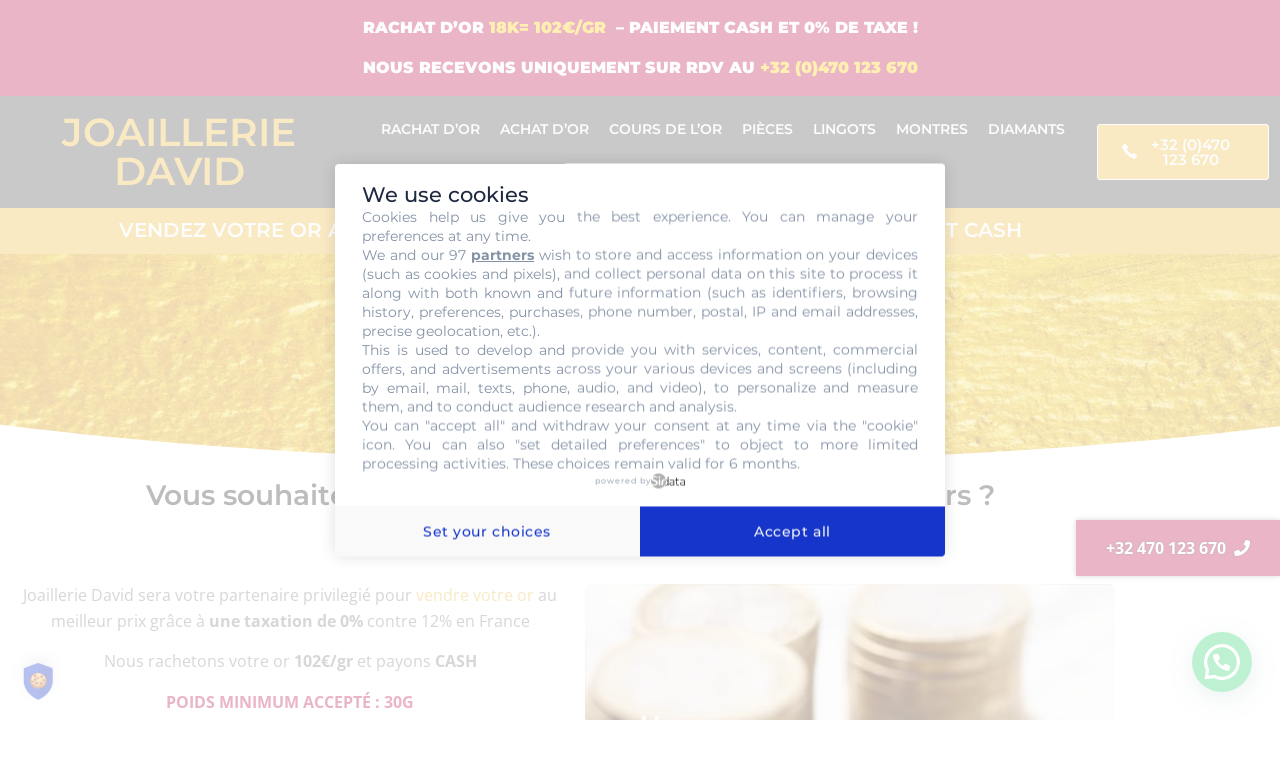

--- FILE ---
content_type: text/html; charset=UTF-8
request_url: https://joaillerie-david.com/achat-or-verviers/
body_size: 31417
content:
<!doctype html>
<html dir="ltr" lang="fr-FR" prefix="og: https://ogp.me/ns#">
<head>
	<meta charset="UTF-8">
	<meta name="viewport" content="width=device-width, initial-scale=1">
	<link rel="profile" href="https://gmpg.org/xfn/11">
	<title>Achat d’or à Verviers - Joaillerie David -18K = 95€/G</title>

		<!-- All in One SEO 4.9.3 - aioseo.com -->
	<meta name="description" content="Vous souhaitez faire un achat d&#039;or à Verviers? Joaillerie David est expert dans les transactions de lingots d&#039;or, de bijoux et de montres." />
	<meta name="robots" content="max-image-preview:large" />
	<link rel="canonical" href="https://joaillerie-david.com/achat-or-verviers/" />
	<meta name="generator" content="All in One SEO (AIOSEO) 4.9.3" />
		<meta property="og:locale" content="fr_FR" />
		<meta property="og:site_name" content="Joaillerie David - Achat vente d&#039;or et bijoux" />
		<meta property="og:type" content="article" />
		<meta property="og:title" content="Achat d’or à Verviers - Joaillerie David -18K = 95€/G" />
		<meta property="og:description" content="Vous souhaitez faire un achat d&#039;or à Verviers? Joaillerie David est expert dans les transactions de lingots d&#039;or, de bijoux et de montres." />
		<meta property="og:url" content="https://joaillerie-david.com/achat-or-verviers/" />
		<meta property="og:image" content="https://joaillerie-david.com/wp-content/uploads/2021/07/cropped-joaillerie-logo.png" />
		<meta property="og:image:secure_url" content="https://joaillerie-david.com/wp-content/uploads/2021/07/cropped-joaillerie-logo.png" />
		<meta property="article:published_time" content="2021-07-12T10:13:09+00:00" />
		<meta property="article:modified_time" content="2025-08-25T08:48:05+00:00" />
		<meta name="twitter:card" content="summary" />
		<meta name="twitter:title" content="Achat d’or à Verviers - Joaillerie David -18K = 95€/G" />
		<meta name="twitter:description" content="Vous souhaitez faire un achat d&#039;or à Verviers? Joaillerie David est expert dans les transactions de lingots d&#039;or, de bijoux et de montres." />
		<meta name="twitter:image" content="https://joaillerie-david.com/wp-content/uploads/2021/07/cropped-joaillerie-logo.png" />
		<script type="application/ld+json" class="aioseo-schema">
			{"@context":"https:\/\/schema.org","@graph":[{"@type":"BreadcrumbList","@id":"https:\/\/joaillerie-david.com\/achat-or-verviers\/#breadcrumblist","itemListElement":[{"@type":"ListItem","@id":"https:\/\/joaillerie-david.com#listItem","position":1,"name":"Accueil","item":"https:\/\/joaillerie-david.com","nextItem":{"@type":"ListItem","@id":"https:\/\/joaillerie-david.com\/achat-or-verviers\/#listItem","name":"Achat d&rsquo;or \u00e0 Verviers"}},{"@type":"ListItem","@id":"https:\/\/joaillerie-david.com\/achat-or-verviers\/#listItem","position":2,"name":"Achat d&rsquo;or \u00e0 Verviers","previousItem":{"@type":"ListItem","@id":"https:\/\/joaillerie-david.com#listItem","name":"Accueil"}}]},{"@type":"Organization","@id":"https:\/\/joaillerie-david.com\/#organization","name":"Joaillerie David","description":"Achat vente d'or et bijoux","url":"https:\/\/joaillerie-david.com\/","logo":{"@type":"ImageObject","url":"https:\/\/joaillerie-david.com\/wp-content\/uploads\/2021\/07\/cropped-joaillerie-logo.png","@id":"https:\/\/joaillerie-david.com\/achat-or-verviers\/#organizationLogo","width":375,"height":108},"image":{"@id":"https:\/\/joaillerie-david.com\/achat-or-verviers\/#organizationLogo"}},{"@type":"WebPage","@id":"https:\/\/joaillerie-david.com\/achat-or-verviers\/#webpage","url":"https:\/\/joaillerie-david.com\/achat-or-verviers\/","name":"Achat d\u2019or \u00e0 Verviers - Joaillerie David -18K = 95\u20ac\/G","description":"Vous souhaitez faire un achat d'or \u00e0 Verviers? Joaillerie David est expert dans les transactions de lingots d'or, de bijoux et de montres.","inLanguage":"fr-FR","isPartOf":{"@id":"https:\/\/joaillerie-david.com\/#website"},"breadcrumb":{"@id":"https:\/\/joaillerie-david.com\/achat-or-verviers\/#breadcrumblist"},"datePublished":"2021-07-12T10:13:09+00:00","dateModified":"2025-08-25T08:48:05+00:00"},{"@type":"WebSite","@id":"https:\/\/joaillerie-david.com\/#website","url":"https:\/\/joaillerie-david.com\/","name":"Joaillerie David achat et vente d'OR 18k au meilleur prix - CASH","description":"Achat vente d'or et bijoux","inLanguage":"fr-FR","publisher":{"@id":"https:\/\/joaillerie-david.com\/#organization"}}]}
		</script>
		<!-- All in One SEO -->


<!-- Google Tag Manager for WordPress by gtm4wp.com -->
<script data-cfasync="false" data-pagespeed-no-defer>
	var gtm4wp_datalayer_name = "dataLayer";
	var dataLayer = dataLayer || [];

	const gtm4wp_scrollerscript_debugmode         = false;
	const gtm4wp_scrollerscript_callbacktime      = 100;
	const gtm4wp_scrollerscript_readerlocation    = 150;
	const gtm4wp_scrollerscript_contentelementid  = "content";
	const gtm4wp_scrollerscript_scannertime       = 60;
</script>
<!-- End Google Tag Manager for WordPress by gtm4wp.com --><link rel='dns-prefetch' href='//player.vimeo.com' />
<link rel='dns-prefetch' href='//w.soundcloud.com' />
<link rel="alternate" title="oEmbed (JSON)" type="application/json+oembed" href="https://joaillerie-david.com/wp-json/oembed/1.0/embed?url=https%3A%2F%2Fjoaillerie-david.com%2Fachat-or-verviers%2F" />
<link rel="alternate" title="oEmbed (XML)" type="text/xml+oembed" href="https://joaillerie-david.com/wp-json/oembed/1.0/embed?url=https%3A%2F%2Fjoaillerie-david.com%2Fachat-or-verviers%2F&#038;format=xml" />
<style id='wp-img-auto-sizes-contain-inline-css'>
img:is([sizes=auto i],[sizes^="auto," i]){contain-intrinsic-size:3000px 1500px}
/*# sourceURL=wp-img-auto-sizes-contain-inline-css */
</style>
<style id='wp-emoji-styles-inline-css'>

	img.wp-smiley, img.emoji {
		display: inline !important;
		border: none !important;
		box-shadow: none !important;
		height: 1em !important;
		width: 1em !important;
		margin: 0 0.07em !important;
		vertical-align: -0.1em !important;
		background: none !important;
		padding: 0 !important;
	}
/*# sourceURL=wp-emoji-styles-inline-css */
</style>
<link rel='stylesheet' id='aioseo/css/src/vue/standalone/blocks/table-of-contents/global.scss-css' href='https://joaillerie-david.com/wp-content/plugins/all-in-one-seo-pack/dist/Lite/assets/css/table-of-contents/global.e90f6d47.css?ver=4.9.3' media='all' />
<style id='joinchat-button-style-inline-css'>
.wp-block-joinchat-button{border:none!important;text-align:center}.wp-block-joinchat-button figure{display:table;margin:0 auto;padding:0}.wp-block-joinchat-button figcaption{font:normal normal 400 .6em/2em var(--wp--preset--font-family--system-font,sans-serif);margin:0;padding:0}.wp-block-joinchat-button .joinchat-button__qr{background-color:#fff;border:6px solid #25d366;border-radius:30px;box-sizing:content-box;display:block;height:200px;margin:auto;overflow:hidden;padding:10px;width:200px}.wp-block-joinchat-button .joinchat-button__qr canvas,.wp-block-joinchat-button .joinchat-button__qr img{display:block;margin:auto}.wp-block-joinchat-button .joinchat-button__link{align-items:center;background-color:#25d366;border:6px solid #25d366;border-radius:30px;display:inline-flex;flex-flow:row nowrap;justify-content:center;line-height:1.25em;margin:0 auto;text-decoration:none}.wp-block-joinchat-button .joinchat-button__link:before{background:transparent var(--joinchat-ico) no-repeat center;background-size:100%;content:"";display:block;height:1.5em;margin:-.75em .75em -.75em 0;width:1.5em}.wp-block-joinchat-button figure+.joinchat-button__link{margin-top:10px}@media (orientation:landscape)and (min-height:481px),(orientation:portrait)and (min-width:481px){.wp-block-joinchat-button.joinchat-button--qr-only figure+.joinchat-button__link{display:none}}@media (max-width:480px),(orientation:landscape)and (max-height:480px){.wp-block-joinchat-button figure{display:none}}

/*# sourceURL=https://joaillerie-david.com/wp-content/plugins/creame-whatsapp-me/gutenberg/build/style-index.css */
</style>
<style id='global-styles-inline-css'>
:root{--wp--preset--aspect-ratio--square: 1;--wp--preset--aspect-ratio--4-3: 4/3;--wp--preset--aspect-ratio--3-4: 3/4;--wp--preset--aspect-ratio--3-2: 3/2;--wp--preset--aspect-ratio--2-3: 2/3;--wp--preset--aspect-ratio--16-9: 16/9;--wp--preset--aspect-ratio--9-16: 9/16;--wp--preset--color--black: #000000;--wp--preset--color--cyan-bluish-gray: #abb8c3;--wp--preset--color--white: #ffffff;--wp--preset--color--pale-pink: #f78da7;--wp--preset--color--vivid-red: #cf2e2e;--wp--preset--color--luminous-vivid-orange: #ff6900;--wp--preset--color--luminous-vivid-amber: #fcb900;--wp--preset--color--light-green-cyan: #7bdcb5;--wp--preset--color--vivid-green-cyan: #00d084;--wp--preset--color--pale-cyan-blue: #8ed1fc;--wp--preset--color--vivid-cyan-blue: #0693e3;--wp--preset--color--vivid-purple: #9b51e0;--wp--preset--gradient--vivid-cyan-blue-to-vivid-purple: linear-gradient(135deg,rgb(6,147,227) 0%,rgb(155,81,224) 100%);--wp--preset--gradient--light-green-cyan-to-vivid-green-cyan: linear-gradient(135deg,rgb(122,220,180) 0%,rgb(0,208,130) 100%);--wp--preset--gradient--luminous-vivid-amber-to-luminous-vivid-orange: linear-gradient(135deg,rgb(252,185,0) 0%,rgb(255,105,0) 100%);--wp--preset--gradient--luminous-vivid-orange-to-vivid-red: linear-gradient(135deg,rgb(255,105,0) 0%,rgb(207,46,46) 100%);--wp--preset--gradient--very-light-gray-to-cyan-bluish-gray: linear-gradient(135deg,rgb(238,238,238) 0%,rgb(169,184,195) 100%);--wp--preset--gradient--cool-to-warm-spectrum: linear-gradient(135deg,rgb(74,234,220) 0%,rgb(151,120,209) 20%,rgb(207,42,186) 40%,rgb(238,44,130) 60%,rgb(251,105,98) 80%,rgb(254,248,76) 100%);--wp--preset--gradient--blush-light-purple: linear-gradient(135deg,rgb(255,206,236) 0%,rgb(152,150,240) 100%);--wp--preset--gradient--blush-bordeaux: linear-gradient(135deg,rgb(254,205,165) 0%,rgb(254,45,45) 50%,rgb(107,0,62) 100%);--wp--preset--gradient--luminous-dusk: linear-gradient(135deg,rgb(255,203,112) 0%,rgb(199,81,192) 50%,rgb(65,88,208) 100%);--wp--preset--gradient--pale-ocean: linear-gradient(135deg,rgb(255,245,203) 0%,rgb(182,227,212) 50%,rgb(51,167,181) 100%);--wp--preset--gradient--electric-grass: linear-gradient(135deg,rgb(202,248,128) 0%,rgb(113,206,126) 100%);--wp--preset--gradient--midnight: linear-gradient(135deg,rgb(2,3,129) 0%,rgb(40,116,252) 100%);--wp--preset--font-size--small: 13px;--wp--preset--font-size--medium: 20px;--wp--preset--font-size--large: 36px;--wp--preset--font-size--x-large: 42px;--wp--preset--spacing--20: 0.44rem;--wp--preset--spacing--30: 0.67rem;--wp--preset--spacing--40: 1rem;--wp--preset--spacing--50: 1.5rem;--wp--preset--spacing--60: 2.25rem;--wp--preset--spacing--70: 3.38rem;--wp--preset--spacing--80: 5.06rem;--wp--preset--shadow--natural: 6px 6px 9px rgba(0, 0, 0, 0.2);--wp--preset--shadow--deep: 12px 12px 50px rgba(0, 0, 0, 0.4);--wp--preset--shadow--sharp: 6px 6px 0px rgba(0, 0, 0, 0.2);--wp--preset--shadow--outlined: 6px 6px 0px -3px rgb(255, 255, 255), 6px 6px rgb(0, 0, 0);--wp--preset--shadow--crisp: 6px 6px 0px rgb(0, 0, 0);}:root { --wp--style--global--content-size: 800px;--wp--style--global--wide-size: 1200px; }:where(body) { margin: 0; }.wp-site-blocks > .alignleft { float: left; margin-right: 2em; }.wp-site-blocks > .alignright { float: right; margin-left: 2em; }.wp-site-blocks > .aligncenter { justify-content: center; margin-left: auto; margin-right: auto; }:where(.wp-site-blocks) > * { margin-block-start: 24px; margin-block-end: 0; }:where(.wp-site-blocks) > :first-child { margin-block-start: 0; }:where(.wp-site-blocks) > :last-child { margin-block-end: 0; }:root { --wp--style--block-gap: 24px; }:root :where(.is-layout-flow) > :first-child{margin-block-start: 0;}:root :where(.is-layout-flow) > :last-child{margin-block-end: 0;}:root :where(.is-layout-flow) > *{margin-block-start: 24px;margin-block-end: 0;}:root :where(.is-layout-constrained) > :first-child{margin-block-start: 0;}:root :where(.is-layout-constrained) > :last-child{margin-block-end: 0;}:root :where(.is-layout-constrained) > *{margin-block-start: 24px;margin-block-end: 0;}:root :where(.is-layout-flex){gap: 24px;}:root :where(.is-layout-grid){gap: 24px;}.is-layout-flow > .alignleft{float: left;margin-inline-start: 0;margin-inline-end: 2em;}.is-layout-flow > .alignright{float: right;margin-inline-start: 2em;margin-inline-end: 0;}.is-layout-flow > .aligncenter{margin-left: auto !important;margin-right: auto !important;}.is-layout-constrained > .alignleft{float: left;margin-inline-start: 0;margin-inline-end: 2em;}.is-layout-constrained > .alignright{float: right;margin-inline-start: 2em;margin-inline-end: 0;}.is-layout-constrained > .aligncenter{margin-left: auto !important;margin-right: auto !important;}.is-layout-constrained > :where(:not(.alignleft):not(.alignright):not(.alignfull)){max-width: var(--wp--style--global--content-size);margin-left: auto !important;margin-right: auto !important;}.is-layout-constrained > .alignwide{max-width: var(--wp--style--global--wide-size);}body .is-layout-flex{display: flex;}.is-layout-flex{flex-wrap: wrap;align-items: center;}.is-layout-flex > :is(*, div){margin: 0;}body .is-layout-grid{display: grid;}.is-layout-grid > :is(*, div){margin: 0;}body{padding-top: 0px;padding-right: 0px;padding-bottom: 0px;padding-left: 0px;}a:where(:not(.wp-element-button)){text-decoration: underline;}:root :where(.wp-element-button, .wp-block-button__link){background-color: #32373c;border-width: 0;color: #fff;font-family: inherit;font-size: inherit;font-style: inherit;font-weight: inherit;letter-spacing: inherit;line-height: inherit;padding-top: calc(0.667em + 2px);padding-right: calc(1.333em + 2px);padding-bottom: calc(0.667em + 2px);padding-left: calc(1.333em + 2px);text-decoration: none;text-transform: inherit;}.has-black-color{color: var(--wp--preset--color--black) !important;}.has-cyan-bluish-gray-color{color: var(--wp--preset--color--cyan-bluish-gray) !important;}.has-white-color{color: var(--wp--preset--color--white) !important;}.has-pale-pink-color{color: var(--wp--preset--color--pale-pink) !important;}.has-vivid-red-color{color: var(--wp--preset--color--vivid-red) !important;}.has-luminous-vivid-orange-color{color: var(--wp--preset--color--luminous-vivid-orange) !important;}.has-luminous-vivid-amber-color{color: var(--wp--preset--color--luminous-vivid-amber) !important;}.has-light-green-cyan-color{color: var(--wp--preset--color--light-green-cyan) !important;}.has-vivid-green-cyan-color{color: var(--wp--preset--color--vivid-green-cyan) !important;}.has-pale-cyan-blue-color{color: var(--wp--preset--color--pale-cyan-blue) !important;}.has-vivid-cyan-blue-color{color: var(--wp--preset--color--vivid-cyan-blue) !important;}.has-vivid-purple-color{color: var(--wp--preset--color--vivid-purple) !important;}.has-black-background-color{background-color: var(--wp--preset--color--black) !important;}.has-cyan-bluish-gray-background-color{background-color: var(--wp--preset--color--cyan-bluish-gray) !important;}.has-white-background-color{background-color: var(--wp--preset--color--white) !important;}.has-pale-pink-background-color{background-color: var(--wp--preset--color--pale-pink) !important;}.has-vivid-red-background-color{background-color: var(--wp--preset--color--vivid-red) !important;}.has-luminous-vivid-orange-background-color{background-color: var(--wp--preset--color--luminous-vivid-orange) !important;}.has-luminous-vivid-amber-background-color{background-color: var(--wp--preset--color--luminous-vivid-amber) !important;}.has-light-green-cyan-background-color{background-color: var(--wp--preset--color--light-green-cyan) !important;}.has-vivid-green-cyan-background-color{background-color: var(--wp--preset--color--vivid-green-cyan) !important;}.has-pale-cyan-blue-background-color{background-color: var(--wp--preset--color--pale-cyan-blue) !important;}.has-vivid-cyan-blue-background-color{background-color: var(--wp--preset--color--vivid-cyan-blue) !important;}.has-vivid-purple-background-color{background-color: var(--wp--preset--color--vivid-purple) !important;}.has-black-border-color{border-color: var(--wp--preset--color--black) !important;}.has-cyan-bluish-gray-border-color{border-color: var(--wp--preset--color--cyan-bluish-gray) !important;}.has-white-border-color{border-color: var(--wp--preset--color--white) !important;}.has-pale-pink-border-color{border-color: var(--wp--preset--color--pale-pink) !important;}.has-vivid-red-border-color{border-color: var(--wp--preset--color--vivid-red) !important;}.has-luminous-vivid-orange-border-color{border-color: var(--wp--preset--color--luminous-vivid-orange) !important;}.has-luminous-vivid-amber-border-color{border-color: var(--wp--preset--color--luminous-vivid-amber) !important;}.has-light-green-cyan-border-color{border-color: var(--wp--preset--color--light-green-cyan) !important;}.has-vivid-green-cyan-border-color{border-color: var(--wp--preset--color--vivid-green-cyan) !important;}.has-pale-cyan-blue-border-color{border-color: var(--wp--preset--color--pale-cyan-blue) !important;}.has-vivid-cyan-blue-border-color{border-color: var(--wp--preset--color--vivid-cyan-blue) !important;}.has-vivid-purple-border-color{border-color: var(--wp--preset--color--vivid-purple) !important;}.has-vivid-cyan-blue-to-vivid-purple-gradient-background{background: var(--wp--preset--gradient--vivid-cyan-blue-to-vivid-purple) !important;}.has-light-green-cyan-to-vivid-green-cyan-gradient-background{background: var(--wp--preset--gradient--light-green-cyan-to-vivid-green-cyan) !important;}.has-luminous-vivid-amber-to-luminous-vivid-orange-gradient-background{background: var(--wp--preset--gradient--luminous-vivid-amber-to-luminous-vivid-orange) !important;}.has-luminous-vivid-orange-to-vivid-red-gradient-background{background: var(--wp--preset--gradient--luminous-vivid-orange-to-vivid-red) !important;}.has-very-light-gray-to-cyan-bluish-gray-gradient-background{background: var(--wp--preset--gradient--very-light-gray-to-cyan-bluish-gray) !important;}.has-cool-to-warm-spectrum-gradient-background{background: var(--wp--preset--gradient--cool-to-warm-spectrum) !important;}.has-blush-light-purple-gradient-background{background: var(--wp--preset--gradient--blush-light-purple) !important;}.has-blush-bordeaux-gradient-background{background: var(--wp--preset--gradient--blush-bordeaux) !important;}.has-luminous-dusk-gradient-background{background: var(--wp--preset--gradient--luminous-dusk) !important;}.has-pale-ocean-gradient-background{background: var(--wp--preset--gradient--pale-ocean) !important;}.has-electric-grass-gradient-background{background: var(--wp--preset--gradient--electric-grass) !important;}.has-midnight-gradient-background{background: var(--wp--preset--gradient--midnight) !important;}.has-small-font-size{font-size: var(--wp--preset--font-size--small) !important;}.has-medium-font-size{font-size: var(--wp--preset--font-size--medium) !important;}.has-large-font-size{font-size: var(--wp--preset--font-size--large) !important;}.has-x-large-font-size{font-size: var(--wp--preset--font-size--x-large) !important;}
:root :where(.wp-block-pullquote){font-size: 1.5em;line-height: 1.6;}
/*# sourceURL=global-styles-inline-css */
</style>
<link rel='stylesheet' id='kk-star-ratings-css' href='https://joaillerie-david.com/wp-content/plugins/kk-star-ratings/src/core/public/css/kk-star-ratings.min.css?ver=5.4.10.3' media='all' />
<link rel='stylesheet' id='pafe-extension-style-free-css' href='https://joaillerie-david.com/wp-content/plugins/piotnet-addons-for-elementor/assets/css/minify/extension.min.css?ver=2.4.36' media='all' />
<link rel='stylesheet' id='woocommerce-layout-css' href='https://joaillerie-david.com/wp-content/plugins/woocommerce/assets/css/woocommerce-layout.css?ver=10.4.3' media='all' />
<link rel='stylesheet' id='woocommerce-smallscreen-css' href='https://joaillerie-david.com/wp-content/plugins/woocommerce/assets/css/woocommerce-smallscreen.css?ver=10.4.3' media='only screen and (max-width: 768px)' />
<link rel='stylesheet' id='woocommerce-general-css' href='https://joaillerie-david.com/wp-content/plugins/woocommerce/assets/css/woocommerce.css?ver=10.4.3' media='all' />
<style id='woocommerce-inline-inline-css'>
.woocommerce form .form-row .required { visibility: visible; }
/*# sourceURL=woocommerce-inline-inline-css */
</style>
<link rel='stylesheet' id='cmplz-general-css' href='https://joaillerie-david.com/wp-content/plugins/complianz-gdpr/assets/css/cookieblocker.min.css?ver=1765928175' media='all' />
<link rel='stylesheet' id='hello-elementor-css' href='https://joaillerie-david.com/wp-content/themes/hello-elementor/assets/css/reset.css?ver=3.4.5' media='all' />
<link rel='stylesheet' id='hello-elementor-theme-style-css' href='https://joaillerie-david.com/wp-content/themes/hello-elementor/assets/css/theme.css?ver=3.4.5' media='all' />
<link rel='stylesheet' id='hello-elementor-header-footer-css' href='https://joaillerie-david.com/wp-content/themes/hello-elementor/assets/css/header-footer.css?ver=3.4.5' media='all' />
<link rel='stylesheet' id='elementor-frontend-css' href='https://joaillerie-david.com/wp-content/plugins/elementor/assets/css/frontend.min.css?ver=3.34.1' media='all' />
<link rel='stylesheet' id='widget-heading-css' href='https://joaillerie-david.com/wp-content/plugins/elementor/assets/css/widget-heading.min.css?ver=3.34.1' media='all' />
<link rel='stylesheet' id='widget-nav-menu-css' href='https://joaillerie-david.com/wp-content/plugins/elementor-pro/assets/css/widget-nav-menu.min.css?ver=3.34.0' media='all' />
<link rel='stylesheet' id='e-animation-grow-css' href='https://joaillerie-david.com/wp-content/plugins/elementor/assets/lib/animations/styles/e-animation-grow.min.css?ver=3.34.1' media='all' />
<link rel='stylesheet' id='swiper-css' href='https://joaillerie-david.com/wp-content/plugins/elementor/assets/lib/swiper/v8/css/swiper.min.css?ver=8.4.5' media='all' />
<link rel='stylesheet' id='e-swiper-css' href='https://joaillerie-david.com/wp-content/plugins/elementor/assets/css/conditionals/e-swiper.min.css?ver=3.34.1' media='all' />
<link rel='stylesheet' id='elementor-icons-css' href='https://joaillerie-david.com/wp-content/plugins/elementor/assets/lib/eicons/css/elementor-icons.min.css?ver=5.45.0' media='all' />
<link rel='stylesheet' id='elementor-post-6-css' href='https://joaillerie-david.com/wp-content/uploads/elementor/css/post-6.css?ver=1768865848' media='all' />
<link rel='stylesheet' id='e-shapes-css' href='https://joaillerie-david.com/wp-content/plugins/elementor/assets/css/conditionals/shapes.min.css?ver=3.34.1' media='all' />
<link rel='stylesheet' id='widget-image-css' href='https://joaillerie-david.com/wp-content/plugins/elementor/assets/css/widget-image.min.css?ver=3.34.1' media='all' />
<link rel='stylesheet' id='widget-menu-anchor-css' href='https://joaillerie-david.com/wp-content/plugins/elementor/assets/css/widget-menu-anchor.min.css?ver=3.34.1' media='all' />
<link rel='stylesheet' id='widget-spacer-css' href='https://joaillerie-david.com/wp-content/plugins/elementor/assets/css/widget-spacer.min.css?ver=3.34.1' media='all' />
<link rel='stylesheet' id='elementor-post-2163-css' href='https://joaillerie-david.com/wp-content/uploads/elementor/css/post-2163.css?ver=1768875056' media='all' />
<link rel='stylesheet' id='elementor-post-370-css' href='https://joaillerie-david.com/wp-content/uploads/elementor/css/post-370.css?ver=1768865848' media='all' />
<link rel='stylesheet' id='elementor-post-35743-css' href='https://joaillerie-david.com/wp-content/uploads/elementor/css/post-35743.css?ver=1768865848' media='all' />
<link rel='stylesheet' id='elementor-gf-local-montserrat-css' href='https://joaillerie-david.com/wp-content/uploads/elementor/google-fonts/css/montserrat.css?ver=1742254678' media='all' />
<link rel='stylesheet' id='elementor-gf-local-opensans-css' href='https://joaillerie-david.com/wp-content/uploads/elementor/google-fonts/css/opensans.css?ver=1742254684' media='all' />
<link rel='stylesheet' id='elementor-gf-local-roboto-css' href='https://joaillerie-david.com/wp-content/uploads/elementor/google-fonts/css/roboto.css?ver=1742254691' media='all' />
<link rel='stylesheet' id='elementor-icons-shared-0-css' href='https://joaillerie-david.com/wp-content/plugins/elementor/assets/lib/font-awesome/css/fontawesome.min.css?ver=5.15.3' media='all' />
<link rel='stylesheet' id='elementor-icons-fa-solid-css' href='https://joaillerie-david.com/wp-content/plugins/elementor/assets/lib/font-awesome/css/solid.min.css?ver=5.15.3' media='all' />
<script src="https://joaillerie-david.com/wp-includes/js/jquery/jquery.min.js?ver=3.7.1" id="jquery-core-js"></script>
<script src="https://joaillerie-david.com/wp-includes/js/jquery/jquery-migrate.min.js?ver=3.4.1" id="jquery-migrate-js"></script>
<script src="https://joaillerie-david.com/wp-content/plugins/handl-utm-grabber/js/js.cookie.js?ver=6.9" id="js.cookie-js"></script>
<script id="handl-utm-grabber-js-extra">
var handl_utm = [];
//# sourceURL=handl-utm-grabber-js-extra
</script>
<script src="https://joaillerie-david.com/wp-content/plugins/handl-utm-grabber/js/handl-utm-grabber.js?ver=6.9" id="handl-utm-grabber-js"></script>
<script src="https://joaillerie-david.com/wp-content/plugins/piotnet-addons-for-elementor/assets/js/minify/extension.min.js?ver=2.4.36" id="pafe-extension-free-js"></script>
<script src="https://joaillerie-david.com/wp-content/plugins/woocommerce/assets/js/jquery-blockui/jquery.blockUI.min.js?ver=2.7.0-wc.10.4.3" id="wc-jquery-blockui-js" defer data-wp-strategy="defer"></script>
<script id="wc-add-to-cart-js-extra">
var wc_add_to_cart_params = {"ajax_url":"/wp-admin/admin-ajax.php","wc_ajax_url":"/?wc-ajax=%%endpoint%%","i18n_view_cart":"Voir le panier","cart_url":"https://joaillerie-david.com/panier/","is_cart":"","cart_redirect_after_add":"no"};
//# sourceURL=wc-add-to-cart-js-extra
</script>
<script src="https://joaillerie-david.com/wp-content/plugins/woocommerce/assets/js/frontend/add-to-cart.min.js?ver=10.4.3" id="wc-add-to-cart-js" defer data-wp-strategy="defer"></script>
<script src="https://joaillerie-david.com/wp-content/plugins/woocommerce/assets/js/js-cookie/js.cookie.min.js?ver=2.1.4-wc.10.4.3" id="wc-js-cookie-js" defer data-wp-strategy="defer"></script>
<script id="woocommerce-js-extra">
var woocommerce_params = {"ajax_url":"/wp-admin/admin-ajax.php","wc_ajax_url":"/?wc-ajax=%%endpoint%%","i18n_password_show":"Afficher le mot de passe","i18n_password_hide":"Masquer le mot de passe"};
//# sourceURL=woocommerce-js-extra
</script>
<script src="https://joaillerie-david.com/wp-content/plugins/woocommerce/assets/js/frontend/woocommerce.min.js?ver=10.4.3" id="woocommerce-js" defer data-wp-strategy="defer"></script>
<script src="https://joaillerie-david.com/wp-content/plugins/duracelltomi-google-tag-manager/dist/js/analytics-talk-content-tracking.js?ver=1.22.3" id="gtm4wp-scroll-tracking-js"></script>
<link rel="https://api.w.org/" href="https://joaillerie-david.com/wp-json/" /><link rel="alternate" title="JSON" type="application/json" href="https://joaillerie-david.com/wp-json/wp/v2/pages/2163" /><link rel="EditURI" type="application/rsd+xml" title="RSD" href="https://joaillerie-david.com/xmlrpc.php?rsd" />
<meta name="generator" content="WordPress 6.9" />
<meta name="generator" content="WooCommerce 10.4.3" />
<link rel='shortlink' href='https://joaillerie-david.com/?p=2163' />
<meta name="ti-site-data" content="[base64]" />
<!-- Google Tag Manager for WordPress by gtm4wp.com -->
<!-- GTM Container placement set to footer -->
<script data-cfasync="false" data-pagespeed-no-defer>
	var dataLayer_content = {"pagePostType":"page","pagePostType2":"single-page","pagePostAuthor":"johanes","browserName":"","browserVersion":"","browserEngineName":"","browserEngineVersion":"","osName":"","osVersion":"","deviceType":"bot","deviceManufacturer":"","deviceModel":""};
	dataLayer.push( dataLayer_content );
</script>
<script data-cfasync="false" data-pagespeed-no-defer>
(function(w,d,s,l,i){w[l]=w[l]||[];w[l].push({'gtm.start':
new Date().getTime(),event:'gtm.js'});var f=d.getElementsByTagName(s)[0],
j=d.createElement(s),dl=l!='dataLayer'?'&l='+l:'';j.async=true;j.src=
'//www.googletagmanager.com/gtm.js?id='+i+dl;f.parentNode.insertBefore(j,f);
})(window,document,'script','dataLayer','GTM-PBS7LSK');
</script>
<!-- End Google Tag Manager for WordPress by gtm4wp.com -->	<noscript><style>.woocommerce-product-gallery{ opacity: 1 !important; }</style></noscript>
	<meta name="generator" content="Elementor 3.34.1; features: additional_custom_breakpoints; settings: css_print_method-external, google_font-enabled, font_display-auto">
			<style>
				.e-con.e-parent:nth-of-type(n+4):not(.e-lazyloaded):not(.e-no-lazyload),
				.e-con.e-parent:nth-of-type(n+4):not(.e-lazyloaded):not(.e-no-lazyload) * {
					background-image: none !important;
				}
				@media screen and (max-height: 1024px) {
					.e-con.e-parent:nth-of-type(n+3):not(.e-lazyloaded):not(.e-no-lazyload),
					.e-con.e-parent:nth-of-type(n+3):not(.e-lazyloaded):not(.e-no-lazyload) * {
						background-image: none !important;
					}
				}
				@media screen and (max-height: 640px) {
					.e-con.e-parent:nth-of-type(n+2):not(.e-lazyloaded):not(.e-no-lazyload),
					.e-con.e-parent:nth-of-type(n+2):not(.e-lazyloaded):not(.e-no-lazyload) * {
						background-image: none !important;
					}
				}
			</style>
			<noscript><style>.lazyload[data-src]{display:none !important;}</style></noscript><style>.lazyload{background-image:none !important;}.lazyload:before{background-image:none !important;}</style><link rel="icon" href="https://joaillerie-david.com/wp-content/uploads/2021/07/favicon-JD.jpg" sizes="32x32" />
<link rel="icon" href="https://joaillerie-david.com/wp-content/uploads/2021/07/favicon-JD.jpg" sizes="192x192" />
<link rel="apple-touch-icon" href="https://joaillerie-david.com/wp-content/uploads/2021/07/favicon-JD.jpg" />
<meta name="msapplication-TileImage" content="https://joaillerie-david.com/wp-content/uploads/2021/07/favicon-JD.jpg" />
		<style id="wp-custom-css">
			.forminator-button-upload{
	background:#ECB93C !important;
	color:#fff;
}

.forminator-button-submit{
	background:#ECB93C !important;
	color:#fff;
}

.forminator-input{
	border:1px solid #ecb93c !important;
}

.forminator-textarea{
	border:1px solid #ecb93c !important;
}
	
	.eicon-menu-bar {
		color:#fff;
}


/* sticky contact buton */
#btn-contact-aside {
	position: fixed;
	right: 0;
	bottom: 20%;
	display: block;
	padding: 15px 30px;
	box-shadow: 0px 0px 5px grey;
	background-color: #BA0B46;
	color: white;
	text-transform: uppercase;
	z-index: 999;
	font-weight: bold;
	text-align: center;
	text-shadow: 0px 0px 2px black;
}

#btn-contact-aside:hover {
	background-color: #ECB93C;
	text-transform: uppercase;
	text-decoration: none;
}

@media only screen and (min-device-width : 320px) and (max-device-width : 480px) {
  #btn-contact-aside {
    width: 60%;
		margin: auto;
    bottom: 25px;
    left: 0;
    right: 0;
	padding: 15px 30px;
  }
}		</style>
		<meta name="generator" content="WP Rocket 3.19.4" data-wpr-features="wpr_preload_links wpr_desktop" /></head>
<body data-cmplz=1 class="wp-singular page-template-default page page-id-2163 wp-custom-logo wp-embed-responsive wp-theme-hello-elementor wp-child-theme-hello-elementor-child theme-hello-elementor woocommerce-no-js hello-elementor-default elementor-default elementor-kit-6 elementor-page elementor-page-2163">


<a class="skip-link screen-reader-text" href="#content">Aller au contenu</a>

		<header data-rocket-location-hash="c7474ef1cfb004bb2a10b7137ddbcd2d" data-elementor-type="header" data-elementor-id="370" class="elementor elementor-370 elementor-location-header" data-elementor-post-type="elementor_library">
					<section class="elementor-section elementor-top-section elementor-element elementor-element-5a66b64 elementor-section-content-middle elementor-section-full_width elementor-section-height-default elementor-section-height-default" data-id="5a66b64" data-element_type="section" data-settings="{&quot;background_background&quot;:&quot;classic&quot;}">
						<div data-rocket-location-hash="82f6c6a00e9a86a2eaa3cc6e8d136714" class="elementor-container elementor-column-gap-default">
					<div class="elementor-column elementor-col-100 elementor-top-column elementor-element elementor-element-143b7a7" data-id="143b7a7" data-element_type="column">
			<div class="elementor-widget-wrap elementor-element-populated">
						<div class="elementor-element elementor-element-2a50846 elementor-widget__width-initial elementor-widget elementor-widget-text-editor" data-id="2a50846" data-element_type="widget" data-widget_type="text-editor.default">
				<div class="elementor-widget-container">
									<p><strong>RACHAT D&rsquo;OR <span style="color: #ffcc00;">18K= 102€/gr </span> &#8211; PAIEMENT CASH ET 0% DE TAXE !</strong></p><p><strong>NOUS RECEVONS UNIQUEMENT SUR RDV au <span style="color: #ffcc00;">+32 (0)470 123 670</span></strong></p>								</div>
				</div>
					</div>
		</div>
					</div>
		</section>
				<section class="elementor-section elementor-top-section elementor-element elementor-element-15dfcf14 elementor-section-full_width elementor-section-height-min-height elementor-section-height-default elementor-section-items-middle" data-id="15dfcf14" data-element_type="section" data-settings="{&quot;background_background&quot;:&quot;classic&quot;}">
						<div data-rocket-location-hash="b3be091174dcd2d7573499587c59c9d9" class="elementor-container elementor-column-gap-default">
					<div class="elementor-column elementor-col-25 elementor-top-column elementor-element elementor-element-272abd83" data-id="272abd83" data-element_type="column">
			<div class="elementor-widget-wrap elementor-element-populated">
						<div class="elementor-element elementor-element-8f1be5f elementor-widget elementor-widget-heading" data-id="8f1be5f" data-element_type="widget" data-widget_type="heading.default">
				<div class="elementor-widget-container">
					<div class="elementor-heading-title elementor-size-xl"><a href="https://joaillerie-david.com/">JOAILLERIE DAVID
</a></div>				</div>
				</div>
					</div>
		</div>
				<div class="elementor-column elementor-col-50 elementor-top-column elementor-element elementor-element-37264872" data-id="37264872" data-element_type="column">
			<div class="elementor-widget-wrap elementor-element-populated">
						<div class="elementor-element elementor-element-c646c7c elementor-nav-menu__align-center elementor-nav-menu--dropdown-mobile elementor-nav-menu--stretch elementor-nav-menu__text-align-aside elementor-nav-menu--toggle elementor-nav-menu--burger elementor-widget elementor-widget-nav-menu" data-id="c646c7c" data-element_type="widget" data-settings="{&quot;full_width&quot;:&quot;stretch&quot;,&quot;layout&quot;:&quot;horizontal&quot;,&quot;submenu_icon&quot;:{&quot;value&quot;:&quot;&lt;i class=\&quot;fas fa-caret-down\&quot; aria-hidden=\&quot;true\&quot;&gt;&lt;\/i&gt;&quot;,&quot;library&quot;:&quot;fa-solid&quot;},&quot;toggle&quot;:&quot;burger&quot;}" data-widget_type="nav-menu.default">
				<div class="elementor-widget-container">
								<nav aria-label="Menu" class="elementor-nav-menu--main elementor-nav-menu__container elementor-nav-menu--layout-horizontal e--pointer-none">
				<ul id="menu-1-c646c7c" class="elementor-nav-menu"><li class="menu-item menu-item-type-custom menu-item-object-custom menu-item-59157"><a href="https://joaillerie-david.com/rachat-dor/" class="elementor-item">Rachat d&rsquo;or</a></li>
<li class="menu-item menu-item-type-post_type menu-item-object-page menu-item-59458"><a href="https://joaillerie-david.com/achat-vente-or/" class="elementor-item">Achat d’or</a></li>
<li class="menu-item menu-item-type-post_type menu-item-object-page menu-item-59459"><a href="https://joaillerie-david.com/cours-or/" class="elementor-item">Cours de l’or</a></li>
<li class="menu-item menu-item-type-post_type menu-item-object-page menu-item-381"><a href="https://joaillerie-david.com/numismatique/" class="elementor-item">Pièces</a></li>
<li class="menu-item menu-item-type-post_type menu-item-object-page menu-item-36030"><a href="https://joaillerie-david.com/achat-vente-lingots/" class="elementor-item">Lingots</a></li>
<li class="menu-item menu-item-type-post_type menu-item-object-page menu-item-36027"><a href="https://joaillerie-david.com/achat-vente-montre/" class="elementor-item">Montres</a></li>
<li class="menu-item menu-item-type-post_type menu-item-object-page menu-item-36028"><a href="https://joaillerie-david.com/achat-vente-diamant/" class="elementor-item">Diamants</a></li>
<li class="menu-item menu-item-type-post_type menu-item-object-page menu-item-403"><a href="https://joaillerie-david.com/contact/" class="elementor-item">Contact</a></li>
<li class="menu-item menu-item-type-post_type menu-item-object-page menu-item-31982"><a href="https://joaillerie-david.com/blog/" class="elementor-item">Blog</a></li>
</ul>			</nav>
					<div class="elementor-menu-toggle" role="button" tabindex="0" aria-label="Permuter le menu" aria-expanded="false">
			<i aria-hidden="true" role="presentation" class="elementor-menu-toggle__icon--open eicon-menu-bar"></i><i aria-hidden="true" role="presentation" class="elementor-menu-toggle__icon--close eicon-close"></i>		</div>
					<nav class="elementor-nav-menu--dropdown elementor-nav-menu__container" aria-hidden="true">
				<ul id="menu-2-c646c7c" class="elementor-nav-menu"><li class="menu-item menu-item-type-custom menu-item-object-custom menu-item-59157"><a href="https://joaillerie-david.com/rachat-dor/" class="elementor-item" tabindex="-1">Rachat d&rsquo;or</a></li>
<li class="menu-item menu-item-type-post_type menu-item-object-page menu-item-59458"><a href="https://joaillerie-david.com/achat-vente-or/" class="elementor-item" tabindex="-1">Achat d’or</a></li>
<li class="menu-item menu-item-type-post_type menu-item-object-page menu-item-59459"><a href="https://joaillerie-david.com/cours-or/" class="elementor-item" tabindex="-1">Cours de l’or</a></li>
<li class="menu-item menu-item-type-post_type menu-item-object-page menu-item-381"><a href="https://joaillerie-david.com/numismatique/" class="elementor-item" tabindex="-1">Pièces</a></li>
<li class="menu-item menu-item-type-post_type menu-item-object-page menu-item-36030"><a href="https://joaillerie-david.com/achat-vente-lingots/" class="elementor-item" tabindex="-1">Lingots</a></li>
<li class="menu-item menu-item-type-post_type menu-item-object-page menu-item-36027"><a href="https://joaillerie-david.com/achat-vente-montre/" class="elementor-item" tabindex="-1">Montres</a></li>
<li class="menu-item menu-item-type-post_type menu-item-object-page menu-item-36028"><a href="https://joaillerie-david.com/achat-vente-diamant/" class="elementor-item" tabindex="-1">Diamants</a></li>
<li class="menu-item menu-item-type-post_type menu-item-object-page menu-item-403"><a href="https://joaillerie-david.com/contact/" class="elementor-item" tabindex="-1">Contact</a></li>
<li class="menu-item menu-item-type-post_type menu-item-object-page menu-item-31982"><a href="https://joaillerie-david.com/blog/" class="elementor-item" tabindex="-1">Blog</a></li>
</ul>			</nav>
						</div>
				</div>
					</div>
		</div>
				<div class="elementor-column elementor-col-25 elementor-top-column elementor-element elementor-element-ca6b3eb" data-id="ca6b3eb" data-element_type="column">
			<div class="elementor-widget-wrap elementor-element-populated">
						<div class="elementor-element elementor-element-24adaaa elementor-align-center elementor-tablet-align-right elementor-widget elementor-widget-button" data-id="24adaaa" data-element_type="widget" data-widget_type="button.default">
				<div class="elementor-widget-container">
									<div class="elementor-button-wrapper">
					<a class="elementor-button elementor-button-link elementor-size-sm elementor-animation-grow" href="tel:+32470123670">
						<span class="elementor-button-content-wrapper">
						<span class="elementor-button-icon">
				<svg xmlns="http://www.w3.org/2000/svg" xmlns:xlink="http://www.w3.org/1999/xlink" id="Capa_1" x="0px" y="0px" width="891.024px" height="891.024px" viewBox="0 0 891.024 891.024" style="enable-background:new 0 0 891.024 891.024;" xml:space="preserve"><g>	<path d="M2.8,180.875c46.6,134,144.7,286.2,282.9,424.399c138.2,138.2,290.4,236.301,424.4,282.9c18.2,6.3,38.3,1.8,52-11.8   l92.7-92.7l21.6-21.6c19.5-19.5,19.5-51.2,0-70.7l-143.5-143.4c-19.5-19.5-51.2-19.5-70.7,0l-38.899,38.9   c-20.2,20.2-52.4,22.2-75,4.6c-44.7-34.8-89-73.899-131.9-116.8c-42.9-42.9-82-87.2-116.8-131.9c-17.601-22.6-15.601-54.7,4.6-75   l38.9-38.9c19.5-19.5,19.5-51.2,0-70.7l-143.5-143.5c-19.5-19.5-51.2-19.5-70.7,0l-21.6,21.6l-92.7,92.7   C1,142.575-3.5,162.675,2.8,180.875z"></path></g><g></g><g></g><g></g><g></g><g></g><g></g><g></g><g></g><g></g><g></g><g></g><g></g><g></g><g></g><g></g></svg>			</span>
									<span class="elementor-button-text">+32 (0)470 123 670</span>
					</span>
					</a>
				</div>
								</div>
				</div>
					</div>
		</div>
					</div>
		</section>
				<section class="elementor-section elementor-top-section elementor-element elementor-element-a597a77 elementor-section-boxed elementor-section-height-default elementor-section-height-default" data-id="a597a77" data-element_type="section" data-settings="{&quot;background_background&quot;:&quot;classic&quot;}">
						<div data-rocket-location-hash="d980f33cebda42b9db2d1a70c42a55aa" class="elementor-container elementor-column-gap-default">
					<div class="elementor-column elementor-col-100 elementor-top-column elementor-element elementor-element-cb64907" data-id="cb64907" data-element_type="column">
			<div class="elementor-widget-wrap elementor-element-populated">
						<div class="elementor-element elementor-element-2f1960d elementor-widget elementor-widget-heading" data-id="2f1960d" data-element_type="widget" data-widget_type="heading.default">
				<div class="elementor-widget-container">
					<span class="elementor-heading-title elementor-size-default">Vendez votre or au meilleur prix du marché - 18K = 102€/gr - Paiement cash</span>				</div>
				</div>
					</div>
		</div>
					</div>
		</section>
				</header>
		
<main data-rocket-location-hash="f2ddc1bba39761e0aac8d6610e020afb" id="content" class="site-main post-2163 page type-page status-publish hentry">

	
	<div data-rocket-location-hash="5334a34cd7209dcbed5d24e09b1b3c9c" class="page-content">
				<div data-rocket-location-hash="18e8dafbb618979027412eece8d3f10c" data-elementor-type="wp-page" data-elementor-id="2163" class="elementor elementor-2163" data-elementor-post-type="page">
						<section class="elementor-section elementor-top-section elementor-element elementor-element-2ced440 elementor-section-height-min-height elementor-section-boxed elementor-section-height-default elementor-section-items-middle" data-id="2ced440" data-element_type="section" data-settings="{&quot;background_background&quot;:&quot;classic&quot;,&quot;shape_divider_bottom&quot;:&quot;curve&quot;,&quot;shape_divider_bottom_negative&quot;:&quot;yes&quot;}">
							<div class="elementor-background-overlay"></div>
						<div class="elementor-shape elementor-shape-bottom" aria-hidden="true" data-negative="true">
			<svg xmlns="http://www.w3.org/2000/svg" viewBox="0 0 1000 100" preserveAspectRatio="none">
	<path class="elementor-shape-fill" d="M500,97C126.7,96.3,0.8,19.8,0,0v100l1000,0V1C1000,19.4,873.3,97.8,500,97z"/>
</svg>		</div>
					<div class="elementor-container elementor-column-gap-default">
					<div class="elementor-column elementor-col-100 elementor-top-column elementor-element elementor-element-95a8c46" data-id="95a8c46" data-element_type="column">
			<div class="elementor-widget-wrap elementor-element-populated">
						<div class="elementor-element elementor-element-011e7b0 elementor-widget elementor-widget-heading" data-id="011e7b0" data-element_type="widget" data-widget_type="heading.default">
				<div class="elementor-widget-container">
					<h1 class="elementor-heading-title elementor-size-default">ACHAT D’OR À VERVIERS</h1>				</div>
				</div>
					</div>
		</div>
					</div>
		</section>
				<section class="elementor-section elementor-top-section elementor-element elementor-element-906e4be elementor-section-boxed elementor-section-height-default elementor-section-height-default" data-id="906e4be" data-element_type="section">
						<div class="elementor-container elementor-column-gap-default">
					<div class="elementor-column elementor-col-100 elementor-top-column elementor-element elementor-element-83db44f" data-id="83db44f" data-element_type="column">
			<div class="elementor-widget-wrap elementor-element-populated">
						<div class="elementor-element elementor-element-67bdd2e elementor-widget elementor-widget-heading" data-id="67bdd2e" data-element_type="widget" data-widget_type="heading.default">
				<div class="elementor-widget-container">
					<h2 class="elementor-heading-title elementor-size-default">Vous souhaitez vendre votre or au meilleur prix à Verviers ?</h2>				</div>
				</div>
					</div>
		</div>
					</div>
		</section>
				<section class="elementor-section elementor-top-section elementor-element elementor-element-11a437d elementor-section-boxed elementor-section-height-default elementor-section-height-default" data-id="11a437d" data-element_type="section">
						<div class="elementor-container elementor-column-gap-default">
					<div class="elementor-column elementor-col-100 elementor-top-column elementor-element elementor-element-126983a" data-id="126983a" data-element_type="column">
			<div class="elementor-widget-wrap elementor-element-populated">
						<div class="elementor-element elementor-element-74171ce elementor-widget elementor-widget-template" data-id="74171ce" data-element_type="widget" data-widget_type="template.default">
				<div class="elementor-widget-container">
							<div class="elementor-template">
					<div data-elementor-type="section" data-elementor-id="592" class="elementor elementor-592" data-elementor-post-type="elementor_library">
					<section class="elementor-section elementor-top-section elementor-element elementor-element-6693db69 elementor-section-boxed elementor-section-height-default elementor-section-height-default" data-id="6693db69" data-element_type="section" data-settings="{&quot;background_background&quot;:&quot;classic&quot;}">
						<div class="elementor-container elementor-column-gap-default">
					<div class="elementor-column elementor-col-50 elementor-top-column elementor-element elementor-element-330abcdb" data-id="330abcdb" data-element_type="column">
			<div class="elementor-widget-wrap elementor-element-populated">
						<div class="elementor-element elementor-element-dd9bf20 elementor-widget elementor-widget-spacer" data-id="dd9bf20" data-element_type="widget" data-widget_type="spacer.default">
				<div class="elementor-widget-container">
							<div class="elementor-spacer">
			<div class="elementor-spacer-inner"></div>
		</div>
						</div>
				</div>
				<div class="elementor-element elementor-element-dbe9398 elementor-widget elementor-widget-text-editor" data-id="dbe9398" data-element_type="widget" data-widget_type="text-editor.default">
				<div class="elementor-widget-container">
									<p style="text-align: center;">Joaillerie David sera votre partenaire privilegié pour <a href="https://joaillerie-david.com/achat-vente-or/">vendre votre or</a> au meilleur prix grâce à <strong>une taxation de 0%</strong> contre 12% en France</p><p style="text-align: center;">Nous rachetons votre or <strong>102€/gr</strong><b> </b>et payons <strong>CASH</strong></p><p style="text-align: center;"><span style="color: #ba0b46; text-transform: uppercase;"><strong>Poids minimum accepté : 30g</strong></span></p><p style="text-align: center;">Pour cela, il vous suffit de nous contacter via un de ces moyens selon votre convenance :</p>								</div>
				</div>
				<div class="elementor-element elementor-element-46a8f07f elementor-view-default elementor-widget elementor-widget-icon" data-id="46a8f07f" data-element_type="widget" data-widget_type="icon.default">
				<div class="elementor-widget-container">
							<div class="elementor-icon-wrapper">
			<div class="elementor-icon">
			<i aria-hidden="true" class="fas fa-phone"></i>			</div>
		</div>
						</div>
				</div>
				<section class="elementor-section elementor-inner-section elementor-element elementor-element-cf77a87 elementor-section-boxed elementor-section-height-default elementor-section-height-default" data-id="cf77a87" data-element_type="section">
						<div class="elementor-container elementor-column-gap-default">
					<div class="elementor-column elementor-col-100 elementor-inner-column elementor-element elementor-element-114489ed" data-id="114489ed" data-element_type="column">
			<div class="elementor-widget-wrap elementor-element-populated">
						<div class="elementor-element elementor-element-77245564 elementor-widget elementor-widget-text-editor" data-id="77245564" data-element_type="widget" data-widget_type="text-editor.default">
				<div class="elementor-widget-container">
									<p style="text-align: center;">Téléphone ou Whatsapp : <br /><b>Belgique :  </b><span style="color: #ecb93c;"><b>+32 (0)470 12 36 70</b></span></p>								</div>
				</div>
				<div class="elementor-element elementor-element-3d691501 elementor-view-default elementor-widget elementor-widget-icon" data-id="3d691501" data-element_type="widget" data-widget_type="icon.default">
				<div class="elementor-widget-container">
							<div class="elementor-icon-wrapper">
			<div class="elementor-icon">
			<i aria-hidden="true" class="fab fa-wpforms"></i>			</div>
		</div>
						</div>
				</div>
					</div>
		</div>
					</div>
		</section>
				<section class="elementor-section elementor-inner-section elementor-element elementor-element-45d07cc0 elementor-section-boxed elementor-section-height-default elementor-section-height-default" data-id="45d07cc0" data-element_type="section">
						<div class="elementor-container elementor-column-gap-default">
					<div class="elementor-column elementor-col-100 elementor-inner-column elementor-element elementor-element-3b229b33" data-id="3b229b33" data-element_type="column">
			<div class="elementor-widget-wrap elementor-element-populated">
						<div class="elementor-element elementor-element-6070f64d elementor-widget elementor-widget-text-editor" data-id="6070f64d" data-element_type="widget" data-widget_type="text-editor.default">
				<div class="elementor-widget-container">
									<p style="text-align: center;">Via le lien prendre mon rendez vous</p>								</div>
				</div>
					</div>
		</div>
					</div>
		</section>
					</div>
		</div>
				<div class="elementor-column elementor-col-50 elementor-top-column elementor-element elementor-element-2c79269f" data-id="2c79269f" data-element_type="column" data-settings="{&quot;background_background&quot;:&quot;classic&quot;}">
			<div class="elementor-widget-wrap elementor-element-populated">
						<div class="elementor-element elementor-element-172afba6 elementor-widget elementor-widget-template" data-id="172afba6" data-element_type="widget" data-widget_type="template.default">
				<div class="elementor-widget-container">
							<div class="elementor-template">
					<div data-elementor-type="section" data-elementor-id="585" class="elementor elementor-585" data-elementor-post-type="elementor_library">
					<section class="elementor-section elementor-top-section elementor-element elementor-element-441b8e13 elementor-section-boxed elementor-section-height-default elementor-section-height-default" data-id="441b8e13" data-element_type="section">
						<div class="elementor-container elementor-column-gap-narrow">
					<div class="elementor-column elementor-col-100 elementor-top-column elementor-element elementor-element-7b63405a" data-id="7b63405a" data-element_type="column">
			<div class="elementor-widget-wrap elementor-element-populated">
						<section class="elementor-section elementor-inner-section elementor-element elementor-element-4cf1f71c elementor-section-height-min-height elementor-section-content-middle elementor-section-boxed elementor-section-height-default" data-id="4cf1f71c" data-element_type="section" data-settings="{&quot;background_background&quot;:&quot;classic&quot;}">
							<div class="elementor-background-overlay"></div>
							<div class="elementor-container elementor-column-gap-default">
					<div class="elementor-column elementor-col-100 elementor-inner-column elementor-element elementor-element-b63dec4" data-id="b63dec4" data-element_type="column">
			<div class="elementor-widget-wrap elementor-element-populated">
						<div class="elementor-element elementor-element-e50a90f elementor-view-default elementor-position-block-start elementor-mobile-position-block-start elementor-widget elementor-widget-icon-box" data-id="e50a90f" data-element_type="widget" data-widget_type="icon-box.default">
				<div class="elementor-widget-container">
							<div class="elementor-icon-box-wrapper">

						<div class="elementor-icon-box-icon">
				<span  class="elementor-icon">
				<i aria-hidden="true" class="far fa-calendar-alt"></i>				</span>
			</div>
			
						<div class="elementor-icon-box-content">

									<h3 class="elementor-icon-box-title">
						<span  >
							Réservez un rdv						</span>
					</h3>
				
				
			</div>
			
		</div>
						</div>
				</div>
				<div class="elementor-element elementor-element-3d2f1a52 elementor-widget elementor-widget-text-editor" data-id="3d2f1a52" data-element_type="widget" data-widget_type="text-editor.default">
				<div class="elementor-widget-container">
									<p>Réservez un rendez-vous avec nos équipes pour valoriser et vendre votre or</p>
<p></p>								</div>
				</div>
				<div class="elementor-element elementor-element-24468cb6 elementor-align-center elementor-widget elementor-widget-button" data-id="24468cb6" data-element_type="widget" data-widget_type="button.default">
				<div class="elementor-widget-container">
									<div class="elementor-button-wrapper">
					<a class="elementor-button elementor-button-link elementor-size-sm elementor-animation-grow" href="https://joaillerie-david.com/contact/">
						<span class="elementor-button-content-wrapper">
									<span class="elementor-button-text">VENDRE MON OR</span>
					</span>
					</a>
				</div>
								</div>
				</div>
					</div>
		</div>
					</div>
		</section>
					</div>
		</div>
					</div>
		</section>
				</div>
				</div>
						</div>
				</div>
					</div>
		</div>
					</div>
		</section>
				<section class="elementor-section elementor-top-section elementor-element elementor-element-9c797f4 elementor-section-boxed elementor-section-height-default elementor-section-height-default" data-id="9c797f4" data-element_type="section" data-settings="{&quot;background_background&quot;:&quot;classic&quot;}">
						<div class="elementor-container elementor-column-gap-default">
					<div class="elementor-column elementor-col-100 elementor-top-column elementor-element elementor-element-06b8a5d" data-id="06b8a5d" data-element_type="column">
			<div class="elementor-widget-wrap elementor-element-populated">
						<div class="elementor-element elementor-element-343f0b5 elementor-widget elementor-widget-heading" data-id="343f0b5" data-element_type="widget" data-widget_type="heading.default">
				<div class="elementor-widget-container">
					<span class="elementor-heading-title elementor-size-default">Nous rachetons votre or à distance</span>				</div>
				</div>
					</div>
		</div>
					</div>
		</section>
				</div>
				</div>
						</div>
				</div>
					</div>
		</div>
					</div>
		</section>
				<section class="elementor-section elementor-top-section elementor-element elementor-element-1be2431 elementor-section-boxed elementor-section-height-default elementor-section-height-default" data-id="1be2431" data-element_type="section" data-settings="{&quot;background_background&quot;:&quot;classic&quot;}">
						<div class="elementor-container elementor-column-gap-default">
					<div class="elementor-column elementor-col-100 elementor-top-column elementor-element elementor-element-e068636" data-id="e068636" data-element_type="column">
			<div class="elementor-widget-wrap elementor-element-populated">
						<div class="elementor-element elementor-element-e9b3642 elementor-widget elementor-widget-heading" data-id="e9b3642" data-element_type="widget" data-widget_type="heading.default">
				<div class="elementor-widget-container">
					<h2 class="elementor-heading-title elementor-size-default">Tout savoir sur l'achat d'or à Verviers</h2>				</div>
				</div>
					</div>
		</div>
					</div>
		</section>
				<section class="elementor-section elementor-top-section elementor-element elementor-element-202fa9b elementor-section-content-middle elementor-section-boxed elementor-section-height-default elementor-section-height-default" data-id="202fa9b" data-element_type="section" data-settings="{&quot;background_background&quot;:&quot;classic&quot;}">
						<div class="elementor-container elementor-column-gap-default">
					<div class="elementor-column elementor-col-50 elementor-top-column elementor-element elementor-element-8a75321" data-id="8a75321" data-element_type="column">
			<div class="elementor-widget-wrap elementor-element-populated">
						<div class="elementor-element elementor-element-3968ba5 elementor-widget elementor-widget-image" data-id="3968ba5" data-element_type="widget" data-widget_type="image.default">
				<div class="elementor-widget-container">
															<img fetchpriority="high" decoding="async" width="600" height="400" src="[data-uri]" class="attachment-large size-large wp-image-32728 lazyload" alt="Achat d&#039;or à Verviers"   data-src="https://joaillerie-david.com/wp-content/uploads/2021/07/photo-27-10.jpg" data-srcset="https://joaillerie-david.com/wp-content/uploads/2021/07/photo-27-10.jpg 600w, https://joaillerie-david.com/wp-content/uploads/2021/07/photo-27-10-300x200.jpg 300w" data-sizes="auto" data-eio-rwidth="600" data-eio-rheight="400" /><noscript><img fetchpriority="high" decoding="async" width="600" height="400" src="https://joaillerie-david.com/wp-content/uploads/2021/07/photo-27-10.jpg" class="attachment-large size-large wp-image-32728" alt="Achat d&#039;or à Verviers" srcset="https://joaillerie-david.com/wp-content/uploads/2021/07/photo-27-10.jpg 600w, https://joaillerie-david.com/wp-content/uploads/2021/07/photo-27-10-300x200.jpg 300w" sizes="(max-width: 600px) 100vw, 600px" data-eio="l" /></noscript>															</div>
				</div>
					</div>
		</div>
				<div class="elementor-column elementor-col-50 elementor-top-column elementor-element elementor-element-2331cf3" data-id="2331cf3" data-element_type="column">
			<div class="elementor-widget-wrap elementor-element-populated">
						<div class="elementor-element elementor-element-5c5275e elementor-widget elementor-widget-text-editor" data-id="5c5275e" data-element_type="widget" data-widget_type="text-editor.default">
				<div class="elementor-widget-container">
									<p>L&rsquo;<strong>achat d’or à Verviers</strong> pour placer vos épargnes présente de multiples avantages. Ce placement à long terme tire profit des tensions politiques et économiques persistantes. Il ne subit pas les effets de la récession et de l&rsquo;inflation. Mieux, le <a href="https://joaillerie-david.com/cours-or/">cours de l&rsquo;or</a> continue de grimper sur les cinq dernières années. Leader sur le marché de l&rsquo;<strong>achat et vente d&rsquo;or à Verviers</strong>, Joaillerie David s&rsquo;impose comme le partenaire privilégié pour réussir votre investissement.</p>								</div>
				</div>
					</div>
		</div>
					</div>
		</section>
				<section class="elementor-section elementor-top-section elementor-element elementor-element-5beb598 elementor-section-boxed elementor-section-height-default elementor-section-height-default" data-id="5beb598" data-element_type="section">
						<div class="elementor-container elementor-column-gap-default">
					<div class="elementor-column elementor-col-100 elementor-top-column elementor-element elementor-element-d89935c" data-id="d89935c" data-element_type="column">
			<div class="elementor-widget-wrap elementor-element-populated">
						<div class="elementor-element elementor-element-1e21149 elementor-align-center elementor-widget elementor-widget-button" data-id="1e21149" data-element_type="widget" data-widget_type="button.default">
				<div class="elementor-widget-container">
									<div class="elementor-button-wrapper">
					<a class="elementor-button elementor-button-link elementor-size-sm elementor-animation-grow" href="#forms">
						<span class="elementor-button-content-wrapper">
									<span class="elementor-button-text">NOUS CONTACTER</span>
					</span>
					</a>
				</div>
								</div>
				</div>
					</div>
		</div>
					</div>
		</section>
				<section class="elementor-section elementor-top-section elementor-element elementor-element-32521b9 elementor-section-content-middle elementor-section-boxed elementor-section-height-default elementor-section-height-default" data-id="32521b9" data-element_type="section" data-settings="{&quot;background_background&quot;:&quot;classic&quot;}">
						<div class="elementor-container elementor-column-gap-wider">
					<div class="elementor-column elementor-col-100 elementor-top-column elementor-element elementor-element-ea91b71" data-id="ea91b71" data-element_type="column">
			<div class="elementor-widget-wrap elementor-element-populated">
						<div class="elementor-element elementor-element-8c65a8a elementor-widget elementor-widget-heading" data-id="8c65a8a" data-element_type="widget" data-widget_type="heading.default">
				<div class="elementor-widget-container">
					<h2 class="elementor-heading-title elementor-size-default">Évaluation gratuite et sans Engagement de votre Or à Verviers</h2>				</div>
				</div>
				<div class="elementor-element elementor-element-c603c54 elementor-widget elementor-widget-text-editor" data-id="c603c54" data-element_type="widget" data-widget_type="text-editor.default">
				<div class="elementor-widget-container">
									<p>Tous les experts vous diront que votre or doit être évalué avant d’être vendu. Il s’agit d’un processus nécessaire pour connaître le prix d’achat possible de votre or sur Verviers. Nous procéderons régulièrement à une évaluation gratuite et sans engagement de votre or mis à la vente. Dès que vous vous présentez à nous, un expert vous prend en charge en s’occupant de la pesée et de la vérification du nombre de carats de votre or. Une estimation se déroule généralement en deux étapes. On procède dans un premier temps à la pesée pour connaître le poids de l’or puis à un décryptage à la loupe de l’inscription sur l’or. Cependant, il faut dire que notre expert ira plus loin en procédant à d’autres tests plus approfondis.</p>								</div>
				</div>
				<div class="elementor-element elementor-element-73dd04f elementor-align-center elementor-widget elementor-widget-button" data-id="73dd04f" data-element_type="widget" data-widget_type="button.default">
				<div class="elementor-widget-container">
									<div class="elementor-button-wrapper">
					<a class="elementor-button elementor-button-link elementor-size-sm elementor-animation-grow" href="#forms">
						<span class="elementor-button-content-wrapper">
									<span class="elementor-button-text">NOUS CONTACTER</span>
					</span>
					</a>
				</div>
								</div>
				</div>
					</div>
		</div>
					</div>
		</section>
				<section class="elementor-section elementor-top-section elementor-element elementor-element-c244e88 elementor-section-boxed elementor-section-height-default elementor-section-height-default" data-id="c244e88" data-element_type="section">
						<div class="elementor-container elementor-column-gap-default">
					<div class="elementor-column elementor-col-100 elementor-top-column elementor-element elementor-element-2e2fa3e" data-id="2e2fa3e" data-element_type="column">
			<div class="elementor-widget-wrap elementor-element-populated">
						<div class="elementor-element elementor-element-d770367 elementor-widget elementor-widget-heading" data-id="d770367" data-element_type="widget" data-widget_type="heading.default">
				<div class="elementor-widget-container">
					<h2 class="elementor-heading-title elementor-size-default">Prix de l'or au gramme à Verviers
</h2>				</div>
				</div>
					</div>
		</div>
					</div>
		</section>
				<section class="elementor-section elementor-top-section elementor-element elementor-element-e699d85 elementor-section-content-middle elementor-section-boxed elementor-section-height-default elementor-section-height-default" data-id="e699d85" data-element_type="section" data-settings="{&quot;background_background&quot;:&quot;classic&quot;}">
						<div class="elementor-container elementor-column-gap-wider">
					<div class="elementor-column elementor-col-33 elementor-top-column elementor-element elementor-element-6252017" data-id="6252017" data-element_type="column">
			<div class="elementor-widget-wrap elementor-element-populated">
						<div class="elementor-element elementor-element-0f81e6a elementor-widget elementor-widget-template" data-id="0f81e6a" data-element_type="widget" data-widget_type="template.default">
				<div class="elementor-widget-container">
							<div class="elementor-template">
					<div data-elementor-type="page" data-elementor-id="505" class="elementor elementor-505" data-elementor-post-type="elementor_library">
						<section class="elementor-section elementor-top-section elementor-element elementor-element-0555fbe elementor-section-boxed elementor-section-height-default elementor-section-height-default" data-id="0555fbe" data-element_type="section">
						<div class="elementor-container elementor-column-gap-default">
					<div class="elementor-column elementor-col-100 elementor-top-column elementor-element elementor-element-7f46ad7" data-id="7f46ad7" data-element_type="column">
			<div class="elementor-widget-wrap elementor-element-populated">
						<div class="elementor-element elementor-element-4257b613 elementor-view-default elementor-position-block-start elementor-mobile-position-block-start elementor-widget elementor-widget-icon-box" data-id="4257b613" data-element_type="widget" data-widget_type="icon-box.default">
				<div class="elementor-widget-container">
							<div class="elementor-icon-box-wrapper">

						<div class="elementor-icon-box-icon">
				<span  class="elementor-icon">
				<i aria-hidden="true" class="fas fa-balance-scale"></i>				</span>
			</div>
			
						<div class="elementor-icon-box-content">

									<h3 class="elementor-icon-box-title">
						<span  >
							prix de l'or au gramme 18K						</span>
					</h3>
				
				
			</div>
			
		</div>
						</div>
				</div>
				<div class="elementor-element elementor-element-3661dc7 elementor-widget elementor-widget-text-editor" data-id="3661dc7" data-element_type="widget" data-widget_type="text-editor.default">
				<div class="elementor-widget-container">
									<p>Nous rachetons votre or <strong>à partir de 30g</strong></p><p><strong>Paiement Cash</strong></p><div><p>8k = 49,97€/g-51,83€/g<br aria-hidden="true" />9k = 53,81€/g-55,92€/g<br aria-hidden="true" />14k = 84,71€/g-86,55€/gr<br aria-hidden="true" />18k = 102,09€/g-104,05€/g<br aria-hidden="true" />20k = 118,36€/g-120,26€/g<br aria-hidden="true" />21k = 122,21€/g-124,35€/g<br aria-hidden="true" />22k = 127,10€/g-128.04€/g<br aria-hidden="true" />24K= 132,95€/g-134,25€/g<br aria-hidden="true" />Bijoux Exceptionnels : 250€/g-520€/g</p></div>								</div>
				</div>
				<div class="elementor-element elementor-element-48ede176 elementor-widget elementor-widget-text-editor" data-id="48ede176" data-element_type="widget" data-widget_type="text-editor.default">
				<div class="elementor-widget-container">
									<p><span style="font-weight: 400;"> Le prix réel que nous payons dépend d&rsquo;un certain nombre de facteurs. Les prix mentionnés ci-dessus ne peuvent être utilisés que pour les bijoux que nous pouvons revendre et sont donc indépendants du prix actuel de l&rsquo;or</span></p>								</div>
				</div>
					</div>
		</div>
					</div>
		</section>
				</div>
				</div>
						</div>
				</div>
					</div>
		</div>
				<div class="elementor-column elementor-col-66 elementor-top-column elementor-element elementor-element-cc599bd" data-id="cc599bd" data-element_type="column">
			<div class="elementor-widget-wrap elementor-element-populated">
						<div class="elementor-element elementor-element-6dc44ad elementor-widget elementor-widget-html" data-id="6dc44ad" data-element_type="widget" data-widget_type="html.default">
				<div class="elementor-widget-container">
					<iframe  scrolling="no" frameborder="0" width="100%" height="550" style="border: 0; overflow: hidden;" data-src="https://or.fr/widget/historical/XAU?height=500&currency=EUR" class="lazyload"></iframe>				</div>
				</div>
					</div>
		</div>
					</div>
		</section>
				<section class="elementor-section elementor-top-section elementor-element elementor-element-1570bfb elementor-section-content-top elementor-section-boxed elementor-section-height-default elementor-section-height-default" data-id="1570bfb" data-element_type="section" data-settings="{&quot;background_background&quot;:&quot;classic&quot;}">
						<div class="elementor-container elementor-column-gap-wide">
					<div class="elementor-column elementor-col-100 elementor-top-column elementor-element elementor-element-99204ce" data-id="99204ce" data-element_type="column">
			<div class="elementor-widget-wrap elementor-element-populated">
						<div class="elementor-element elementor-element-3f0b8c4 elementor-widget elementor-widget-menu-anchor" data-id="3f0b8c4" data-element_type="widget" data-widget_type="menu-anchor.default">
				<div class="elementor-widget-container">
							<div class="elementor-menu-anchor" id="forms"></div>
						</div>
				</div>
				<div class="elementor-element elementor-element-4e3c5a9 elementor-widget elementor-widget-heading" data-id="4e3c5a9" data-element_type="widget" data-widget_type="heading.default">
				<div class="elementor-widget-container">
					<h2 class="elementor-heading-title elementor-size-default">Nous contacter</h2>				</div>
				</div>
				<div class="elementor-element elementor-element-8951ee1 elementor-widget elementor-widget-shortcode" data-id="8951ee1" data-element_type="widget" data-widget_type="shortcode.default">
				<div class="elementor-widget-container">
							<div class="elementor-shortcode"><div class="forminator-ui forminator-custom-form forminator-custom-form-449 forminator-design--flat  forminator_ajax" data-forminator-render="0" data-form="forminator-module-449" data-uid="696ee430ee034"><br/></div><form
				id="forminator-module-449"
				class="forminator-ui forminator-custom-form forminator-custom-form-449 forminator-design--flat  forminator_ajax"
				method="post"
				data-forminator-render="0"
				data-form-id="449"
				enctype="multipart/form-data" data-color-option="default" data-design="flat" data-grid="open" style="display: none;"
				data-uid="696ee430ee034"
			><div role="alert" aria-live="polite" class="forminator-response-message forminator-error" aria-hidden="true"></div><div class="forminator-row"><div id="name-1" class="forminator-field-name forminator-col forminator-col-6 "><div class="forminator-field"><label for="forminator-field-name-1_696ee430ee034" id="forminator-field-name-1_696ee430ee034-label" class="forminator-label">Prénom <span class="forminator-required">*</span></label><input type="text" name="name-1" value="" placeholder="" id="forminator-field-name-1_696ee430ee034" class="forminator-input forminator-name--field" aria-required="true" autocomplete="name" /></div></div><div id="name-2" class="forminator-field-name forminator-col forminator-col-6 "><div class="forminator-field"><label for="forminator-field-name-2_696ee430ee034" id="forminator-field-name-2_696ee430ee034-label" class="forminator-label">Nom <span class="forminator-required">*</span></label><input type="text" name="name-2" value="" placeholder="" id="forminator-field-name-2_696ee430ee034" class="forminator-input forminator-name--field" aria-required="true" autocomplete="name" /></div></div></div><div class="forminator-row"><div id="email-1" class="forminator-field-email forminator-col forminator-col-6 "><div class="forminator-field"><label for="forminator-field-email-1_696ee430ee034" id="forminator-field-email-1_696ee430ee034-label" class="forminator-label">Adresse de messagerie <span class="forminator-required">*</span></label><input type="email" name="email-1" value="" placeholder="" id="forminator-field-email-1_696ee430ee034" class="forminator-input forminator-email--field" data-required="true" aria-required="true" autocomplete="email" /></div></div><div id="phone-1" class="forminator-field-phone forminator-col forminator-col-6 "><div class="forminator-field"><label for="forminator-field-phone-1_696ee430ee034" id="forminator-field-phone-1_696ee430ee034-label" class="forminator-label">Numéro de téléphone</label><input type="text" name="phone-1" value="" placeholder="" id="forminator-field-phone-1_696ee430ee034" class="forminator-input forminator-field--phone" data-required="" aria-required="false" autocomplete="off" /></div></div></div><div class="forminator-row"><div id="textarea-1" class="forminator-field-textarea forminator-col forminator-col-12 "><div class="forminator-field"><label for="forminator-field-textarea-1_696ee430ee034" id="forminator-field-textarea-1_696ee430ee034-label" class="forminator-label">Message <span class="forminator-required">*</span></label><textarea name="textarea-1" placeholder="Saisissez votre message…" id="forminator-field-textarea-1_696ee430ee034" class="forminator-textarea" rows="6" style="min-height:140px;" maxlength="180" ></textarea><span id="forminator-field-textarea-1_696ee430ee034-description" class="forminator-description"><span data-limit="180" data-type="characters" data-editor="">0 / 180</span></span></div></div></div><div class="forminator-row"><div id="upload-1" class="forminator-field-upload forminator-col forminator-col-12 "><div class="forminator-field"><label for="forminator-field-upload-1_696ee430ee034" id="forminator-field-upload-1_696ee430ee034-label" class="forminator-label">Ajouter une photo</label><div class="forminator-multi-upload " data-element="upload-1_696ee430ee034"><input type="file" name="upload-1[]" id="forminator-field-upload-1_696ee430ee034" class="forminator-input-file forminator-field-upload-1_696ee430ee034-449" multiple="multiple" data-method="ajax" data-size="8000000" data-size-message="Maximum file size allowed is 8 MB. "><div class="forminator-multi-upload-message" aria-hidden="true"><span class="forminator-icon-upload" aria-hidden="true"></span><p>Glissez et déposez (ou) <a class="forminator-upload-file--forminator-field-upload-1_696ee430ee034" href="#" onclick="return false;">Choisissez des fichiers</a></p></div></div><ul class="forminator-uploaded-files upload-container-upload-1_696ee430ee034"></ul></div></div></div><div class="forminator-row"><div id="captcha-1" class="forminator-field-captcha forminator-col forminator-col-12 "><div data-service="google-recaptcha" data-category="marketing" data-placeholder-image="https://joaillerie-david.com/wp-content/plugins/complianz-gdpr/assets/images/placeholders/google-recaptcha-minimal.jpg" class="cmplz-placeholder-element forminator-captcha-left forminator-g-recaptcha recaptcha-invisible" data-theme="light" data-badge="inline" data-sitekey="6LdQCskZAAAAAMl7burqlHZ25GIZVCSf_2yT_UYN" data-size="invisible"></div> </div></div><div class="forminator-row forminator-hidden"><input type="hidden" id="hidden-8_696ee430ee034" name="hidden-8" value="" /></div><div class="forminator-row forminator-hidden"><input type="hidden" id="hidden-9_696ee430ee034" name="hidden-9" value="" /></div><div class="forminator-row forminator-hidden"><input type="hidden" id="hidden-10_696ee430ee034" name="hidden-10" value="" /></div><div class="forminator-row forminator-hidden"><input type="hidden" id="hidden-11_696ee430ee034" name="hidden-11" value="" /></div><div class="forminator-row forminator-hidden"><input type="hidden" id="hidden-12_696ee430ee034" name="hidden-12" value="" /></div><div class="forminator-row forminator-hidden"><input type="hidden" id="hidden-13_696ee430ee034" name="hidden-13" value="" /></div><div class="forminator-row forminator-hidden"><input type="hidden" id="hidden-14_696ee430ee034" name="hidden-14" value="" /></div><div class="forminator-row forminator-hidden"><input type="hidden" id="hidden-15_696ee430ee034" name="hidden-15" value="" /></div><input type="hidden" name="referer_url" value="" /><div class="forminator-row forminator-row-last"><div class="forminator-col"><div class="forminator-field"><button class="forminator-button forminator-button-submit">Envoyer le message</button></div></div></div><input type="hidden" id="forminator_nonce" name="forminator_nonce" value="f1df9e19ca" /><input type="hidden" name="_wp_http_referer" value="/achat-or-verviers/" /><input type="hidden" name="form_id" value="449"><input type="hidden" name="page_id" value="2163"><input type="hidden" name="form_type" value="default"><input type="hidden" name="current_url" value="https://joaillerie-david.com/achat-or-verviers/"><input type="hidden" name="render_id" value="0"><input type="hidden" name="forminator-multifile-hidden" class="forminator-multifile-hidden"><input type="hidden" name="action" value="forminator_submit_form_custom-forms"></form></div>
						</div>
				</div>
					</div>
		</div>
					</div>
		</section>
				<section class="elementor-section elementor-top-section elementor-element elementor-element-f6c4759 elementor-section-boxed elementor-section-height-default elementor-section-height-default" data-id="f6c4759" data-element_type="section">
						<div class="elementor-container elementor-column-gap-default">
					<div class="elementor-column elementor-col-100 elementor-top-column elementor-element elementor-element-8fd380c" data-id="8fd380c" data-element_type="column">
			<div class="elementor-widget-wrap elementor-element-populated">
						<div class="elementor-element elementor-element-8edfa85 elementor-widget elementor-widget-text-editor" data-id="8edfa85" data-element_type="widget" data-widget_type="text-editor.default">
				<div class="elementor-widget-container">
									<h2 style="text-align: center;">Pourquoi investir de l&rsquo;argent dans l&rsquo;achat d’or à Verviers ?</h2><h3>Fiscalité avantageuse</h3><p>Grâce à sa situation géographique, Joaillerie David profite d&rsquo;un régime d&rsquo;imposition avantageux pour tout <strong>achat d&rsquo;or à Verviers</strong>. La Belgique n&rsquo;applique pas de taxes sur les transactions de métaux précieux. En revanche, la taxation en France est respectivement de 11,5 % à l&rsquo;acquisition et de 36,2 % à la revente. Vous ne pouvez prétendre à une exonération totale qu&rsquo;après 22 ans de détention. Vous bénéficiez juste d&rsquo;un abattement à hauteur de 5 % au bout de 3 ans.</p><h3>Croissance du marché aurifère</h3><p><strong>Acheter de l&rsquo;or à Verviers</strong> constitue un investissement pertinent pour plusieurs raisons. Entre avril 2024 et avril 2025, le prix de l&rsquo;once d&rsquo;or a, par exemple, progressé de presque 50 %. Il a atteint 3 500 $, son sommet le plus haut de l&rsquo;histoire. L&rsquo;augmentation des réserves d&rsquo;or des banques centrales accentue la pression sur le cours avec des demandes soutenues. En même temps, les conflits armés sur fond de crise géopolitique engendrent des incertitudes économiques.</p>								</div>
				</div>
				<div class="elementor-element elementor-element-d60a452 elementor-widget elementor-widget-text-editor" data-id="d60a452" data-element_type="widget" data-widget_type="text-editor.default">
				<div class="elementor-widget-container">
									<h2 style="text-align: center;">Comment acheter de l&rsquo;or à Verviers chez Joaillerie David ?</h2><h3>Lingots d&rsquo;or</h3><p>L&rsquo;<strong>achat de lingots d&rsquo;or à Verviers</strong>, dans notre boutique, assure la sécurité de votre investissement. Vous faites l&rsquo;acquisition de produits de qualité certifiée. Ils sont conformes aux normes de lingots de bonne livraison définies par la LBMA. Le certificat d&rsquo;authenticité qui les accompagne garantit aussi leur pureté et leur valeur pour faciliter leur revente.</p><h3>Pièces d&rsquo;or</h3><p>Si vous préférez acheter des pièces d&rsquo;or à Verviers, nous vous offrons un vaste choix de pièces de monnaie françaises et étrangères. Plus accessibles en termes de budget, elles représentent néanmoins une option intéressante. Son transport et son stockage ne posent pas de difficultés. Bien conservées, elles prennent de la valeur avec le temps.</p><h3>Bijoux en or</h3><p>Une autre possibilité consiste à acheter des bijoux en or à Verviers. Les articles d&rsquo;orfèvrerie comme les alliances, les colliers, les boucles d&rsquo;oreilles et les bracelets possèdent de nombreux atouts. Les bijoux peuvent être revendus séparément. Cette divisibilité les rend plus liquides pour faire face à un besoin d&rsquo;argent urgent.</p>								</div>
				</div>
				<div class="elementor-element elementor-element-a45084d elementor-widget elementor-widget-text-editor" data-id="a45084d" data-element_type="widget" data-widget_type="text-editor.default">
				<div class="elementor-widget-container">
									<h2 style="text-align: center;">Pourquoi vous adresser à Joaillerie David ?</h2><p><strong>Vendre de l&rsquo;or à Verviers</strong> devient simple et sans risque en choisissant un professionnel de renom. Dans le secteur, Joaillerie David est reconnue pour la qualité et la précision de son expertise. Nous veillons à vous fournir une estimation fiable de la valeur de vos lingots, pièces de monnaie et bijoux en or. N&rsquo;hésitez pas à consulter les avis sur l’achat d&rsquo;or à Verviers pour juger de notre savoir-faire et de notre sérieux. Nous assurons un service personnalisé pour satisfaire vos attentes.</p><p>Par ailleurs, nous avons aussi construit notre réputation sur la transparence d&rsquo;évaluation. Soucieux de gagner votre confiance et de développer une relation commerciale durable, nous réalisons les vérifications devant vous. De même, nous n&rsquo;utilisons que des matériels homologués pour les tests et la pesée. Le processus est totalement gratuit et sans engagement. Pour des informations supplémentaires sur l&rsquo;achat d&rsquo;or à Viviers, prenez contact avec notre équipe d&rsquo;experts.</p>								</div>
				</div>
					</div>
		</div>
					</div>
		</section>
				<section class="elementor-section elementor-top-section elementor-element elementor-element-61d200c elementor-section-boxed elementor-section-height-default elementor-section-height-default" data-id="61d200c" data-element_type="section">
						<div class="elementor-container elementor-column-gap-default">
					<div class="elementor-column elementor-col-100 elementor-top-column elementor-element elementor-element-ee94f63" data-id="ee94f63" data-element_type="column">
			<div class="elementor-widget-wrap elementor-element-populated">
						<div class="elementor-element elementor-element-93f792b elementor-widget elementor-widget-heading" data-id="93f792b" data-element_type="widget" data-widget_type="heading.default">
				<div class="elementor-widget-container">
					<h2 class="elementor-heading-title elementor-size-default">Comment venir à la boutique Joaillerie David depuis Verviers?</h2>				</div>
				</div>
					</div>
		</div>
					</div>
		</section>
				<section class="elementor-section elementor-top-section elementor-element elementor-element-2a25efe elementor-section-boxed elementor-section-height-default elementor-section-height-default" data-id="2a25efe" data-element_type="section">
						<div class="elementor-container elementor-column-gap-default">
					<div class="elementor-column elementor-col-50 elementor-top-column elementor-element elementor-element-9710177" data-id="9710177" data-element_type="column">
			<div class="elementor-widget-wrap elementor-element-populated">
						<div class="elementor-element elementor-element-088ed93 elementor-widget elementor-widget-image" data-id="088ed93" data-element_type="widget" data-widget_type="image.default">
				<div class="elementor-widget-container">
															<img decoding="async" width="550" height="459" src="[data-uri]" class="attachment-medium_large size-medium_large wp-image-549 lazyload" alt="boutique joaillerie david"   data-src="https://joaillerie-david.com/wp-content/uploads/2021/06/boutique-joaillerie-david.jpg" data-srcset="https://joaillerie-david.com/wp-content/uploads/2021/06/boutique-joaillerie-david.jpg 550w, https://joaillerie-david.com/wp-content/uploads/2021/06/boutique-joaillerie-david-300x250.jpg 300w" data-sizes="auto" data-eio-rwidth="550" data-eio-rheight="459" /><noscript><img decoding="async" width="550" height="459" src="https://joaillerie-david.com/wp-content/uploads/2021/06/boutique-joaillerie-david.jpg" class="attachment-medium_large size-medium_large wp-image-549" alt="boutique joaillerie david" srcset="https://joaillerie-david.com/wp-content/uploads/2021/06/boutique-joaillerie-david.jpg 550w, https://joaillerie-david.com/wp-content/uploads/2021/06/boutique-joaillerie-david-300x250.jpg 300w" sizes="(max-width: 550px) 100vw, 550px" data-eio="l" /></noscript>															</div>
				</div>
					</div>
		</div>
				<div class="elementor-column elementor-col-50 elementor-top-column elementor-element elementor-element-07a5a27" data-id="07a5a27" data-element_type="column">
			<div class="elementor-widget-wrap elementor-element-populated">
						<div class="elementor-element elementor-element-3c70328 elementor-widget elementor-widget-text-editor" data-id="3c70328" data-element_type="widget" data-widget_type="text-editor.default">
				<div class="elementor-widget-container">
									<p>Le moyen le plus rapide de venir à la boutique Joaillerie David depuis Verviers reste la voiture. Le trajet s’effectue en 1 h 16 min via l’autoroute E40. Nous occupons l’un des locaux du centre commercial, Avenue de la Toison d’or 40-42, 1000 Bruxelles.</p>								</div>
				</div>
					</div>
		</div>
					</div>
		</section>
				<section class="elementor-section elementor-top-section elementor-element elementor-element-2599e43 elementor-section-boxed elementor-section-height-default elementor-section-height-default" data-id="2599e43" data-element_type="section" data-settings="{&quot;background_background&quot;:&quot;classic&quot;}">
						<div class="elementor-container elementor-column-gap-default">
					<div class="elementor-column elementor-col-100 elementor-top-column elementor-element elementor-element-a851816" data-id="a851816" data-element_type="column">
			<div class="elementor-widget-wrap elementor-element-populated">
						<div class="elementor-element elementor-element-e55f98d elementor-align-center elementor-widget elementor-widget-button" data-id="e55f98d" data-element_type="widget" data-widget_type="button.default">
				<div class="elementor-widget-container">
									<div class="elementor-button-wrapper">
					<a class="elementor-button elementor-button-link elementor-size-sm elementor-animation-grow" href="#forms">
						<span class="elementor-button-content-wrapper">
									<span class="elementor-button-text">NOUS CONTACTER</span>
					</span>
					</a>
				</div>
								</div>
				</div>
					</div>
		</div>
					</div>
		</section>
				<section class="elementor-section elementor-top-section elementor-element elementor-element-f2a7e99 elementor-section-content-top elementor-section-boxed elementor-section-height-default elementor-section-height-default" data-id="f2a7e99" data-element_type="section" data-settings="{&quot;background_background&quot;:&quot;classic&quot;}">
						<div class="elementor-container elementor-column-gap-wide">
					<div class="elementor-column elementor-col-100 elementor-top-column elementor-element elementor-element-2ed7e19" data-id="2ed7e19" data-element_type="column">
			<div class="elementor-widget-wrap elementor-element-populated">
						<div class="elementor-element elementor-element-d82feb3 elementor-widget elementor-widget-heading" data-id="d82feb3" data-element_type="widget" data-widget_type="heading.default">
				<div class="elementor-widget-container">
					<h2 class="elementor-heading-title elementor-size-default">Les questions fréquentes</h2>				</div>
				</div>
				<section class="elementor-section elementor-inner-section elementor-element elementor-element-fdf0acf elementor-section-boxed elementor-section-height-default elementor-section-height-default" data-id="fdf0acf" data-element_type="section">
						<div class="elementor-container elementor-column-gap-default">
					<div class="elementor-column elementor-col-50 elementor-inner-column elementor-element elementor-element-005d025" data-id="005d025" data-element_type="column">
			<div class="elementor-widget-wrap elementor-element-populated">
						<div class="elementor-element elementor-element-7247cf6 elementor-widget elementor-widget-heading" data-id="7247cf6" data-element_type="widget" data-widget_type="heading.default">
				<div class="elementor-widget-container">
					<h3 class="elementor-heading-title elementor-size-default">Quel est le prix d’achat du gramme d’or ?</h3>				</div>
				</div>
				<div class="elementor-element elementor-element-d2d895c elementor-widget elementor-widget-text-editor" data-id="d2d895c" data-element_type="widget" data-widget_type="text-editor.default">
				<div class="elementor-widget-container">
									<p>Si le choix du prix applicable à l’achat du gramme d’or était laissé à la seule appréciation des marchands, chacun pourrait spéculer comme bon lui semble. Mais cela n’est pas le cas. L’or est coté et son cours est fourni par un organisme indépendant. Nous ne fournissons que des prix qui tiennent compte de ce cours. Cela ne veut cependant pas dire que tous nos prix se rejoignent et peuvent directement être déduits de ce cours. Il reste juste l’un des nombreux paramètres que nous prenons en compte. Nous prenons aussi en considération le type d’or, son état et bien d’autres. On tient compte surtout de la teneur en or pur, c’est-à-dire du nombre de carats de votre or. Notre expert serait cependant content de vous détailler les informations relatives aux prix que nous pratiquons. Rendez-vous donc en personne auprès de nous pour une évaluation de votre or.</p>								</div>
				</div>
					</div>
		</div>
				<div class="elementor-column elementor-col-50 elementor-inner-column elementor-element elementor-element-549e855" data-id="549e855" data-element_type="column">
			<div class="elementor-widget-wrap elementor-element-populated">
						<div class="elementor-element elementor-element-5a417f9 elementor-widget elementor-widget-heading" data-id="5a417f9" data-element_type="widget" data-widget_type="heading.default">
				<div class="elementor-widget-container">
					<h3 class="elementor-heading-title elementor-size-default">Quelle est la taxe pour l’achat d’or ?</h3>				</div>
				</div>
				<div class="elementor-element elementor-element-1be64c7 elementor-widget elementor-widget-text-editor" data-id="1be64c7" data-element_type="widget" data-widget_type="text-editor.default">
				<div class="elementor-widget-container">
									<div class="gdlr-shortcode-wrapper"><div class="gdlr-box-with-icon-ux gdlr-ux"><div class="gdlr-item gdlr-box-with-icon-item pos-top type-circle"><div class="box-with-icon-caption"><p>Sur son territoire, la Belgique ne taxe pas l’achat d’or. Elle se montre aussi très favorable à l’investissement dans les métaux précieux en général. Dans notre boutique, vous payez donc 0 % de TVA pour vos <strong>achats ou vente d’or depuis Verviers</strong>. De plus, votre boutique n’a prévu aucune commission sur vos transactions. En somme, vous repartez avec la totalité de votre argent après chaque vente qui est faite chez nous. Cette exonération de TVA qui s’applique sur l’ensemble du territoire belge n’est pas appliquée dans d’autres pays. À titre d’exemple, la France applique 12 % de TVA.</p></div></div></div></div>								</div>
				</div>
					</div>
		</div>
					</div>
		</section>
					</div>
		</div>
					</div>
		</section>
				<section class="elementor-section elementor-top-section elementor-element elementor-element-7192e64d elementor-section-boxed elementor-section-height-default elementor-section-height-default" data-id="7192e64d" data-element_type="section">
						<div class="elementor-container elementor-column-gap-default">
					<div class="elementor-column elementor-col-50 elementor-top-column elementor-element elementor-element-40a1c56b" data-id="40a1c56b" data-element_type="column">
			<div class="elementor-widget-wrap elementor-element-populated">
						<div class="elementor-element elementor-element-1102377 elementor-widget elementor-widget-heading" data-id="1102377" data-element_type="widget" data-widget_type="heading.default">
				<div class="elementor-widget-container">
					<h2 class="elementor-heading-title elementor-size-default">Achat d'or près de chez vous</h2>				</div>
				</div>
				<div class="elementor-element elementor-element-542effb6 elementor-widget elementor-widget-text-editor" data-id="542effb6" data-element_type="widget" data-widget_type="text-editor.default">
				<div class="elementor-widget-container">
									<p><a href="https://joaillerie-david.com/achat-or-ans/">Achat d&rsquo;or à Ans</a><br /><a href="https://joaillerie-david.com/achat-or-aywaille/">Achat d&rsquo;or à Aywaille</a><br /><a href="https://joaillerie-david.com/achat-or-chaudfontaine/">Achat d&rsquo;or à Chaudfontaine</a><br /><a href="https://joaillerie-david.com/achat-or-flemalle/">Achat d&rsquo;or à Flémalle</a><br /><a href="https://joaillerie-david.com/achat-or-fleron/">Achat d&rsquo;or à Fléron</a><br /><a href="https://joaillerie-david.com/achat-or-herstal/">Achat d&rsquo;or à Herstal</a><br /><a href="https://joaillerie-david.com/achat-or-huy/">Achat d&rsquo;or à Huy</a><br /><a href="https://joaillerie-david.com/achat-or-lambert/">Achat d&rsquo;or à Lambert</a></p>								</div>
				</div>
					</div>
		</div>
				<div class="elementor-column elementor-col-50 elementor-top-column elementor-element elementor-element-4d02c2f9" data-id="4d02c2f9" data-element_type="column">
			<div class="elementor-widget-wrap elementor-element-populated">
						<div class="elementor-element elementor-element-66ff7607 elementor-widget elementor-widget-spacer" data-id="66ff7607" data-element_type="widget" data-widget_type="spacer.default">
				<div class="elementor-widget-container">
							<div class="elementor-spacer">
			<div class="elementor-spacer-inner"></div>
		</div>
						</div>
				</div>
				<div class="elementor-element elementor-element-2f5626ca elementor-widget elementor-widget-text-editor" data-id="2f5626ca" data-element_type="widget" data-widget_type="text-editor.default">
				<div class="elementor-widget-container">
									<p><a href="https://joaillerie-david.com/achat-vente-or-liege/">Achat d&rsquo;or à Liège</a><br /><a href="https://joaillerie-david.com/achat-or-nandrin/">Achat d&rsquo;or à Nandrin</a><br /><span style="color: var( --e-global-color-text ); font-family: var( --e-global-typography-text-font-family ), Sans-serif; font-weight: var( --e-global-typography-text-font-weight );"><a href="https://joaillerie-david.com/achat-or-oupeye/">Achat d&rsquo;or à Oupeye </a><br /><a href="https://joaillerie-david.com/achat-or-saint-nicolas/">Achat d&rsquo;or à Saint-Nicolas</a><br /><a href="https://joaillerie-david.com/achat-or-seraing/">Achat d&rsquo;or à Seraing</a><br /><a href="https://joaillerie-david.com/rachat-or-sprimont/">Achat d&rsquo;or à Sprimont</a><br /><a href="https://joaillerie-david.com/rachat-or-stavelot/">Achat d&rsquo;or à Stavelot</a><br /><a href="https://joaillerie-david.com/achat-or-verviers/">Achat d&rsquo;or à Verviers</a></span></p>								</div>
				</div>
					</div>
		</div>
					</div>
		</section>
				</div>
		

<div class="kk-star-ratings kksr-auto kksr-align-right kksr-valign-bottom"
    data-payload='{&quot;align&quot;:&quot;right&quot;,&quot;id&quot;:&quot;2163&quot;,&quot;slug&quot;:&quot;default&quot;,&quot;valign&quot;:&quot;bottom&quot;,&quot;ignore&quot;:&quot;&quot;,&quot;reference&quot;:&quot;auto&quot;,&quot;class&quot;:&quot;&quot;,&quot;count&quot;:&quot;0&quot;,&quot;legendonly&quot;:&quot;&quot;,&quot;readonly&quot;:&quot;&quot;,&quot;score&quot;:&quot;0&quot;,&quot;starsonly&quot;:&quot;&quot;,&quot;best&quot;:&quot;5&quot;,&quot;gap&quot;:&quot;4&quot;,&quot;greet&quot;:&quot;Rate this page&quot;,&quot;legend&quot;:&quot;0\/5 - (0 vote)&quot;,&quot;size&quot;:&quot;0&quot;,&quot;title&quot;:&quot;Achat d\u0026#039;or à Verviers&quot;,&quot;width&quot;:&quot;0&quot;,&quot;_legend&quot;:&quot;{score}\/{best} - ({count} {votes})&quot;,&quot;font_factor&quot;:&quot;1.25&quot;}'>
            
<div class="kksr-stars">
    
<div class="kksr-stars-inactive">
            <div class="kksr-star" data-star="1" style="padding-right: 4px">
            

<div class="kksr-icon" style="width: 0px; height: 0px;"></div>
        </div>
            <div class="kksr-star" data-star="2" style="padding-right: 4px">
            

<div class="kksr-icon" style="width: 0px; height: 0px;"></div>
        </div>
            <div class="kksr-star" data-star="3" style="padding-right: 4px">
            

<div class="kksr-icon" style="width: 0px; height: 0px;"></div>
        </div>
            <div class="kksr-star" data-star="4" style="padding-right: 4px">
            

<div class="kksr-icon" style="width: 0px; height: 0px;"></div>
        </div>
            <div class="kksr-star" data-star="5" style="padding-right: 4px">
            

<div class="kksr-icon" style="width: 0px; height: 0px;"></div>
        </div>
    </div>
    
<div class="kksr-stars-active" style="width: 0px;">
            <div class="kksr-star" style="padding-right: 4px">
            

<div class="kksr-icon" style="width: 0px; height: 0px;"></div>
        </div>
            <div class="kksr-star" style="padding-right: 4px">
            

<div class="kksr-icon" style="width: 0px; height: 0px;"></div>
        </div>
            <div class="kksr-star" style="padding-right: 4px">
            

<div class="kksr-icon" style="width: 0px; height: 0px;"></div>
        </div>
            <div class="kksr-star" style="padding-right: 4px">
            

<div class="kksr-icon" style="width: 0px; height: 0px;"></div>
        </div>
            <div class="kksr-star" style="padding-right: 4px">
            

<div class="kksr-icon" style="width: 0px; height: 0px;"></div>
        </div>
    </div>
</div>
                

<div class="kksr-legend" style="font-size: 0px;">
            <span class="kksr-muted">Rate this page</span>
    </div>
    </div>

		
			</div>

	
</main>

			<footer data-elementor-type="footer" data-elementor-id="35743" class="elementor elementor-35743 elementor-location-footer" data-elementor-post-type="elementor_library">
					<section class="elementor-section elementor-top-section elementor-element elementor-element-0036856 elementor-section-boxed elementor-section-height-default elementor-section-height-default" data-id="0036856" data-element_type="section" data-settings="{&quot;background_background&quot;:&quot;classic&quot;}">
						<div class="elementor-container elementor-column-gap-default">
					<div class="elementor-column elementor-col-100 elementor-top-column elementor-element elementor-element-38cd35a" data-id="38cd35a" data-element_type="column">
			<div class="elementor-widget-wrap">
							</div>
		</div>
					</div>
		</section>
				<section class="elementor-section elementor-top-section elementor-element elementor-element-5ef51e5 elementor-section-boxed elementor-section-height-default elementor-section-height-default" data-id="5ef51e5" data-element_type="section" data-settings="{&quot;background_background&quot;:&quot;classic&quot;}">
						<div class="elementor-container elementor-column-gap-default">
					<div class="elementor-column elementor-col-25 elementor-top-column elementor-element elementor-element-f57ed35" data-id="f57ed35" data-element_type="column">
			<div class="elementor-widget-wrap elementor-element-populated">
						<div class="elementor-element elementor-element-f69cf03 elementor-widget elementor-widget-text-editor" data-id="f69cf03" data-element_type="widget" data-widget_type="text-editor.default">
				<div class="elementor-widget-container">
									<h3><span style="color: #ffffff;">NOUS CONTACTER</span></h3><p><span style="color: #ffffff;">Mobile: +32 470 123 670</span></p><p><i></i> <span style="color: #ffffff;">WhatsApp: +32 470 123 670</span></p><p><a href="https://joaillerie-david.com/contact/"> <span style="color: #ffffff;">&gt; Contact</span></a></p><p><strong><span style="color: #ffffff;"><a href="/cdn-cgi/l/email-protection" class="__cf_email__" data-cfemail="a5cccbc3cae5cfcac4ccc9c9c0d7ccc088c1c4d3ccc18bc6cac8">[email&#160;protected]</a></span></strong></p>								</div>
				</div>
				<div class="elementor-element elementor-element-2213ead elementor-widget elementor-widget-html" data-id="2213ead" data-element_type="widget" data-widget_type="html.default">
				<div class="elementor-widget-container">
					<a id="btn-contact-aside" href="tel:+32496100755">+32 470 123 670&nbsp;&nbsp;<i class="fa fa-phone" aria-hidden="true"></i></a>				</div>
				</div>
					</div>
		</div>
				<div class="elementor-column elementor-col-25 elementor-top-column elementor-element elementor-element-8bcd9ec" data-id="8bcd9ec" data-element_type="column">
			<div class="elementor-widget-wrap elementor-element-populated">
						<div class="elementor-element elementor-element-7a6b9c3 elementor-widget elementor-widget-text-editor" data-id="7a6b9c3" data-element_type="widget" data-widget_type="text-editor.default">
				<div class="elementor-widget-container">
									<h3><span style="color: #ffffff;">ALLER EN BOUTIQUE</span></h3><p><i class="fa gdlr-icon fa-map-marker"></i><span style="color: #ffffff;"> Galerie Ravenstein,<br />Boutique numéro 33,<br /></span><span style="color: #ffffff;">1000 Bruxelles, Belgique<br />Train et Metro : Gare central<br />Parking : Interparking Albertine</span></p><p><span style="color: #ffffff;">Lundi à vendredi : </span><span style="color: #ffffff;">10h00 – 18h30<br /></span><span style="font-family: var( --e-global-typography-text-font-family ), Sans-serif; font-weight: var( --e-global-typography-text-font-weight ); color: #ffffff;">Samedi : Fermé<br /></span><span style="font-family: var( --e-global-typography-text-font-family ), Sans-serif; font-weight: var( --e-global-typography-text-font-weight ); color: #ffffff;">Dimanche : 10h00 &#8211; 17h00</span></p><p><span style="color: #ffffff;"><b>UNIQUEMENT SUR RENDEZ-VOUS</b></span></p>								</div>
				</div>
					</div>
		</div>
				<div class="elementor-column elementor-col-25 elementor-top-column elementor-element elementor-element-e00b589" data-id="e00b589" data-element_type="column">
			<div class="elementor-widget-wrap elementor-element-populated">
						<div class="elementor-element elementor-element-9229b64 elementor-widget elementor-widget-text-editor" data-id="9229b64" data-element_type="widget" data-widget_type="text-editor.default">
				<div class="elementor-widget-container">
									<h3><span style="color: #ffffff;">ACHAT ET VENTE</span></h3>								</div>
				</div>
				<div class="elementor-element elementor-element-ce419d7 elementor-widget elementor-widget-wp-widget-nav_menu" data-id="ce419d7" data-element_type="widget" data-widget_type="wp-widget-nav_menu.default">
				<div class="elementor-widget-container">
					<nav class="menu-footer-1-container" aria-label="Menu"><ul id="menu-footer-1" class="menu"><li id="menu-item-58788" class="menu-item menu-item-type-custom menu-item-object-custom menu-item-58788"><a href="https://joaillerie-david.com/rachat-dor/">Rachat d&rsquo;Or</a></li>
<li id="menu-item-59493" class="menu-item menu-item-type-post_type menu-item-object-page menu-item-59493"><a href="https://joaillerie-david.com/achat-vente-or/">Achat et vente d’Or</a></li>
<li id="menu-item-44542" class="menu-item menu-item-type-custom menu-item-object-custom menu-item-44542"><a href="https://joaillerie-david.com/achat-vente-or-belgique/">Achat et Vente d&rsquo;Or en Belgique</a></li>
<li id="menu-item-35787" class="menu-item menu-item-type-post_type menu-item-object-page menu-item-35787"><a href="https://joaillerie-david.com/achat-vente-diamant/">Achat Vente de Diamants</a></li>
<li id="menu-item-35796" class="menu-item menu-item-type-post_type menu-item-object-page menu-item-35796"><a href="https://joaillerie-david.com/numismatique/">Achat Vente de Pièces en Or</a></li>
<li id="menu-item-35805" class="menu-item menu-item-type-post_type menu-item-object-page menu-item-35805"><a href="https://joaillerie-david.com/achat-vente-lingots/">Achat Vente de Lingots</a></li>
<li id="menu-item-35786" class="menu-item menu-item-type-post_type menu-item-object-page menu-item-35786"><a href="https://joaillerie-david.com/achat-vente-montre/">Achat Vente de Montres</a></li>
<li id="menu-item-35806" class="menu-item menu-item-type-post_type menu-item-object-page menu-item-35806"><a href="https://joaillerie-david.com/reparation-montre/">Réparation de Montres</a></li>
</ul></nav>				</div>
				</div>
					</div>
		</div>
				<div class="elementor-column elementor-col-25 elementor-top-column elementor-element elementor-element-9fa300d" data-id="9fa300d" data-element_type="column">
			<div class="elementor-widget-wrap elementor-element-populated">
						<div class="elementor-element elementor-element-948da87 elementor-widget elementor-widget-text-editor" data-id="948da87" data-element_type="widget" data-widget_type="text-editor.default">
				<div class="elementor-widget-container">
									<h3><span style="color: #ffffff;">COURS MÉTAUX PRÉCIEUX</span></h3>
								</div>
				</div>
				<div class="elementor-element elementor-element-19bb4c9 elementor-widget elementor-widget-wp-widget-nav_menu" data-id="19bb4c9" data-element_type="widget" data-widget_type="wp-widget-nav_menu.default">
				<div class="elementor-widget-container">
					<nav class="menu-footer-2-container" aria-label="Menu"><ul id="menu-footer-2" class="menu"><li id="menu-item-59491" class="menu-item menu-item-type-post_type menu-item-object-page menu-item-59491"><a href="https://joaillerie-david.com/cours-or/">Prix gramme or 18 carats</a></li>
<li id="menu-item-35827" class="menu-item menu-item-type-post_type menu-item-object-page menu-item-35827"><a href="https://joaillerie-david.com/cours-argent-belgique/">Cours de l’Argent en Belgique</a></li>
<li id="menu-item-35828" class="menu-item menu-item-type-post_type menu-item-object-page menu-item-35828"><a href="https://joaillerie-david.com/cours-argent-france/">Cours de l’Argent en France</a></li>
<li id="menu-item-35829" class="menu-item menu-item-type-post_type menu-item-object-page menu-item-35829"><a href="https://joaillerie-david.com/cours-lingot-or-belgique/">Cours des Lingots d’or Belgique</a></li>
<li id="menu-item-35830" class="menu-item menu-item-type-post_type menu-item-object-page menu-item-35830"><a href="https://joaillerie-david.com/cours-diamant-belgique/">Cours du Diamant en Belgique</a></li>
<li id="menu-item-35831" class="menu-item menu-item-type-post_type menu-item-object-page menu-item-35831"><a href="https://joaillerie-david.com/cours-krugerrand-belgique/">Cours du Krugerrand en Belgique</a></li>
</ul></nav>				</div>
				</div>
					</div>
		</div>
					</div>
		</section>
				<section class="elementor-section elementor-top-section elementor-element elementor-element-7588ef9 elementor-section-boxed elementor-section-height-default elementor-section-height-default" data-id="7588ef9" data-element_type="section" data-settings="{&quot;background_background&quot;:&quot;classic&quot;}">
						<div class="elementor-container elementor-column-gap-default">
					<div class="elementor-column elementor-col-100 elementor-top-column elementor-element elementor-element-e1c11ce" data-id="e1c11ce" data-element_type="column">
			<div class="elementor-widget-wrap elementor-element-populated">
						<div class="elementor-element elementor-element-0dcde5e elementor-widget elementor-widget-text-editor" data-id="0dcde5e" data-element_type="widget" data-widget_type="text-editor.default">
				<div class="elementor-widget-container">
									<div class="copyright-left" style="text-align: center;"><a href="https://joaillerie-david.com/mentions-legales/">Mentions Légales</a> | <a href="https://joaillerie-david.com/politique-de-confidentialite/">Politique de Confidentialité</a> | <a href="https://joaillerie-david.com/sitemap/">Plan du Site | </a><a href="https://joaillerie-david.com/glossaire/">Glossaire</a></div><div class="copyright-right" style="text-align: center;"><span style="color: #ffffff;">© Copyright 2025, Joaillerie David &#8211; Magasin d&rsquo;Achat et de Vente d&rsquo;Or et Bijoux en France et en Belgique.</span></div>								</div>
				</div>
					</div>
		</div>
					</div>
		</section>
				</footer>
		
<script data-cfasync="false" src="/cdn-cgi/scripts/5c5dd728/cloudflare-static/email-decode.min.js"></script><script type="speculationrules">
{"prefetch":[{"source":"document","where":{"and":[{"href_matches":"/*"},{"not":{"href_matches":["/wp-*.php","/wp-admin/*","/wp-content/uploads/*","/wp-content/*","/wp-content/plugins/*","/wp-content/themes/hello-elementor-child/*","/wp-content/themes/hello-elementor/*","/*\\?(.+)"]}},{"not":{"selector_matches":"a[rel~=\"nofollow\"]"}},{"not":{"selector_matches":".no-prefetch, .no-prefetch a"}}]},"eagerness":"conservative"}]}
</script>

<!-- GTM Container placement set to footer -->
<!-- Google Tag Manager (noscript) -->
				<noscript><iframe src="https://www.googletagmanager.com/ns.html?id=GTM-PBS7LSK" height="0" width="0" style="display:none;visibility:hidden" aria-hidden="true"></iframe></noscript>
<!-- End Google Tag Manager (noscript) -->
<div data-rocket-location-hash="b0d13d687045973ca0d39d6ee28819f6" class="joinchat joinchat--right" data-settings='{"telephone":"32470123670","mobile_only":false,"button_delay":1,"whatsapp_web":true,"qr":false,"message_views":2,"message_delay":-1,"message_badge":false,"message_send":"","message_hash":"9711f4fe"}' hidden aria-hidden="false">
	<div data-rocket-location-hash="d4c3f278b99d5ffc058144d8840dfcec" class="joinchat__button" role="button" tabindex="0" aria-label="Open chat">
							</div>
					<div data-rocket-location-hash="9493f750794d6c7922a22dc3ea7f53bc" class="joinchat__chatbox" role="dialog" aria-labelledby="joinchat__label" aria-modal="true">
			<div data-rocket-location-hash="3d4f6c3bbda5bb53e900841871971d2f" class="joinchat__header">
				<div id="joinchat__label">
											<svg class="joinchat__wa" width="120" height="28" viewBox="0 0 120 28"><title>WhatsApp</title><path d="M117.2 17c0 .4-.2.7-.4 1-.1.3-.4.5-.7.7l-1 .2c-.5 0-.9 0-1.2-.2l-.7-.7a3 3 0 0 1-.4-1 5.4 5.4 0 0 1 0-2.3c0-.4.2-.7.4-1l.7-.7a2 2 0 0 1 1.1-.3 2 2 0 0 1 1.8 1l.4 1a5.3 5.3 0 0 1 0 2.3m2.5-3c-.1-.7-.4-1.3-.8-1.7a4 4 0 0 0-1.3-1.2c-.6-.3-1.3-.4-2-.4-.6 0-1.2.1-1.7.4a3 3 0 0 0-1.2 1.1V11H110v13h2.7v-4.5c.4.4.8.8 1.3 1 .5.3 1 .4 1.6.4a4 4 0 0 0 3.2-1.5c.4-.5.7-1 .8-1.6.2-.6.3-1.2.3-1.9s0-1.3-.3-2zm-13.1 3c0 .4-.2.7-.4 1l-.7.7-1.1.2c-.4 0-.8 0-1-.2-.4-.2-.6-.4-.8-.7a3 3 0 0 1-.4-1 5.4 5.4 0 0 1 0-2.3c0-.4.2-.7.4-1 .1-.3.4-.5.7-.7a2 2 0 0 1 1-.3 2 2 0 0 1 1.9 1l.4 1a5.4 5.4 0 0 1 0 2.3m1.7-4.7a4 4 0 0 0-3.3-1.6c-.6 0-1.2.1-1.7.4a3 3 0 0 0-1.2 1.1V11h-2.6v13h2.7v-4.5c.3.4.7.8 1.2 1 .6.3 1.1.4 1.7.4a4 4 0 0 0 3.2-1.5c.4-.5.6-1 .8-1.6s.3-1.2.3-1.9-.1-1.3-.3-2c-.2-.6-.4-1.2-.8-1.6m-17.5 3.2 1.7-5 1.7 5zm.2-8.2-5 13.4h3l1-3h5l1 3h3L94 7.3zm-5.3 9.1-.6-.8-1-.5a11.6 11.6 0 0 0-2.3-.5l-1-.3a2 2 0 0 1-.6-.3.7.7 0 0 1-.3-.6c0-.2 0-.4.2-.5l.3-.3h.5l.5-.1c.5 0 .9 0 1.2.3.4.1.6.5.6 1h2.5c0-.6-.2-1.1-.4-1.5a3 3 0 0 0-1-1 4 4 0 0 0-1.3-.5 7.7 7.7 0 0 0-3 0c-.6.1-1 .3-1.4.5l-1 1a3 3 0 0 0-.4 1.5 2 2 0 0 0 1 1.8l1 .5 1.1.3 2.2.6c.6.2.8.5.8 1l-.1.5-.4.4a2 2 0 0 1-.6.2 2.8 2.8 0 0 1-1.4 0 2 2 0 0 1-.6-.3l-.5-.5-.2-.8H77c0 .7.2 1.2.5 1.6.2.5.6.8 1 1 .4.3.9.5 1.4.6a8 8 0 0 0 3.3 0c.5 0 1-.2 1.4-.5a3 3 0 0 0 1-1c.3-.5.4-1 .4-1.6 0-.5 0-.9-.3-1.2M74.7 8h-2.6v3h-1.7v1.7h1.7v5.8c0 .5 0 .9.2 1.2l.7.7 1 .3a7.8 7.8 0 0 0 2 0h.7v-2.1a3.4 3.4 0 0 1-.8 0l-1-.1-.2-1v-4.8h2V11h-2zm-7.6 9v.5l-.3.8-.7.6c-.2.2-.7.2-1.2.2h-.6l-.5-.2a1 1 0 0 1-.4-.4l-.1-.6.1-.6.4-.4.5-.3a4.8 4.8 0 0 1 1.2-.2 8 8 0 0 0 1.2-.2l.4-.3v1zm2.6 1.5v-5c0-.6 0-1.1-.3-1.5l-1-.8-1.4-.4a10.9 10.9 0 0 0-3.1 0l-1.5.6c-.4.2-.7.6-1 1a3 3 0 0 0-.5 1.5h2.7c0-.5.2-.9.5-1a2 2 0 0 1 1.3-.4h.6l.6.2.3.4.2.7c0 .3 0 .5-.3.6-.1.2-.4.3-.7.4l-1 .1a22 22 0 0 0-2.4.4l-1 .5c-.3.2-.6.5-.8.9-.2.3-.3.8-.3 1.3s.1 1 .3 1.3c.1.4.4.7.7 1l1 .4c.4.2.9.2 1.3.2a6 6 0 0 0 1.8-.2c.6-.2 1-.5 1.5-1a4 4 0 0 0 .2 1H70l-.3-1zm-11-6.7c-.2-.4-.6-.6-1-.8-.5-.2-1-.3-1.8-.3-.5 0-1 .1-1.5.4a3 3 0 0 0-1.3 1.2v-5h-2.7v13.4H53v-5.1c0-1 .2-1.7.5-2.2.3-.4.9-.6 1.6-.6.6 0 1 .2 1.3.6s.4 1 .4 1.8v5.5h2.7v-6c0-.6 0-1.2-.2-1.6 0-.5-.3-1-.5-1.3zm-14 4.7-2.3-9.2h-2.8l-2.3 9-2.2-9h-3l3.6 13.4h3l2.2-9.2 2.3 9.2h3l3.6-13.4h-3zm-24.5.2L18 15.6c-.3-.1-.6-.2-.8.2A20 20 0 0 1 16 17c-.2.2-.4.3-.7.1-.4-.2-1.5-.5-2.8-1.7-1-1-1.7-2-2-2.4-.1-.4 0-.5.2-.7l.5-.6.4-.6v-.6L10.4 8c-.3-.6-.6-.5-.8-.6H9c-.2 0-.6.1-.9.5C7.8 8.2 7 9 7 10.7s1.3 3.4 1.4 3.6c.2.3 2.5 3.7 6 5.2l1.9.8c.8.2 1.6.2 2.2.1s2-.8 2.3-1.6c.3-.9.3-1.5.2-1.7l-.7-.4zM14 25.3c-2 0-4-.5-5.8-1.6l-.4-.2-4.4 1.1 1.2-4.2-.3-.5A11.5 11.5 0 0 1 22.1 5.7 11.5 11.5 0 0 1 14 25.3M14 0A13.8 13.8 0 0 0 2 20.7L0 28l7.3-2A13.8 13.8 0 1 0 14 0"/></svg>
									</div>
				<div class="joinchat__close" role="button" tabindex="0" aria-label="Fermer"></div>
			</div>
			<div data-rocket-location-hash="98b0ea2f7f49b6b992e5d6ae867a30b9" class="joinchat__scroll">
				<div class="joinchat__content">
					<div class="joinchat__chat"><div class="joinchat__bubble">Bonjour !<br>Je suis David, comment puis-je vous aider ?</div></div>
					<div class="joinchat__open" role="button" tabindex="0">
													<div class="joinchat__open__text">Démarrer WhatsApp</div>
												<svg class="joinchat__open__icon" width="60" height="60" viewbox="0 0 400 400">
							<path class="joinchat__pa" d="M168.83 200.504H79.218L33.04 44.284a1 1 0 0 1 1.386-1.188L365.083 199.04a1 1 0 0 1 .003 1.808L34.432 357.903a1 1 0 0 1-1.388-1.187l29.42-99.427"/>
							<path class="joinchat__pb" d="M318.087 318.087c-52.982 52.982-132.708 62.922-195.725 29.82l-80.449 10.18 10.358-80.112C18.956 214.905 28.836 134.99 81.913 81.913c65.218-65.217 170.956-65.217 236.174 0 42.661 42.661 57.416 102.661 44.265 157.316"/>
						</svg>
					</div>
				</div>
			</div>
		</div>
	</div>
			<script>
				const lazyloadRunObserver = () => {
					const lazyloadBackgrounds = document.querySelectorAll( `.e-con.e-parent:not(.e-lazyloaded)` );
					const lazyloadBackgroundObserver = new IntersectionObserver( ( entries ) => {
						entries.forEach( ( entry ) => {
							if ( entry.isIntersecting ) {
								let lazyloadBackground = entry.target;
								if( lazyloadBackground ) {
									lazyloadBackground.classList.add( 'e-lazyloaded' );
								}
								lazyloadBackgroundObserver.unobserve( entry.target );
							}
						});
					}, { rootMargin: '200px 0px 200px 0px' } );
					lazyloadBackgrounds.forEach( ( lazyloadBackground ) => {
						lazyloadBackgroundObserver.observe( lazyloadBackground );
					} );
				};
				const events = [
					'DOMContentLoaded',
					'elementor/lazyload/observe',
				];
				events.forEach( ( event ) => {
					document.addEventListener( event, lazyloadRunObserver );
				} );
			</script>
				<script>
		(function () {
			var c = document.body.className;
			c = c.replace(/woocommerce-no-js/, 'woocommerce-js');
			document.body.className = c;
		})();
	</script>
	<link rel='stylesheet' id='wc-blocks-style-css' href='https://joaillerie-david.com/wp-content/plugins/woocommerce/assets/client/blocks/wc-blocks.css?ver=wc-10.4.3' media='all' />
<link rel='stylesheet' id='elementor-post-592-css' href='https://joaillerie-david.com/wp-content/uploads/elementor/css/post-592.css?ver=1768865851' media='all' />
<link rel='stylesheet' id='elementor-post-585-css' href='https://joaillerie-david.com/wp-content/uploads/elementor/css/post-585.css?ver=1768865851' media='all' />
<link rel='stylesheet' id='elementor-post-505-css' href='https://joaillerie-david.com/wp-content/uploads/elementor/css/post-505.css?ver=1768865848' media='all' />
<link rel='stylesheet' id='forminator-module-css-449-css' href="https://joaillerie-david.com/wp-content/uploads/forminator/449_06e23e690be59b176b6f71aec5a31117/css/style-449.css?ver=1748332061" media='all' />
<link rel='stylesheet' id='forminator-icons-css' href='https://joaillerie-david.com/wp-content/plugins/forminator/assets/forminator-ui/css/forminator-icons.min.css?ver=1.49.2' media='all' />
<link rel='stylesheet' id='forminator-utilities-css' href='https://joaillerie-david.com/wp-content/plugins/forminator/assets/forminator-ui/css/src/forminator-utilities.min.css?ver=1.49.2' media='all' />
<link rel='stylesheet' id='forminator-grid-default-css' href='https://joaillerie-david.com/wp-content/plugins/forminator/assets/forminator-ui/css/src/grid/forminator-grid.open.min.css?ver=1.49.2' media='all' />
<link rel='stylesheet' id='forminator-forms-flat-base-css' href='https://joaillerie-david.com/wp-content/plugins/forminator/assets/forminator-ui/css/src/form/forminator-form-flat.base.min.css?ver=1.49.2' media='all' />
<link rel='stylesheet' id='forminator-forms-flat-full-css' href='https://joaillerie-david.com/wp-content/plugins/forminator/assets/forminator-ui/css/src/form/forminator-form-flat.full.min.css?ver=1.49.2' media='all' />
<link rel='stylesheet' id='intlTelInput-forminator-css-css' href='https://joaillerie-david.com/wp-content/plugins/forminator/assets/css/intlTelInput.min.css?ver=4.0.3' media='all' />
<link rel='stylesheet' id='buttons-css' href='https://joaillerie-david.com/wp-includes/css/buttons.min.css?ver=6.9' media='all' />
<link rel='stylesheet' id='forminator-font-roboto-css' href='https://fonts.bunny.net/css?family=Roboto&#038;ver=1.0' media='all' />
<link rel='stylesheet' id='joinchat-css' href='https://joaillerie-david.com/wp-content/plugins/creame-whatsapp-me/public/css/joinchat.min.css?ver=6.0.10' media='all' />
<link rel='stylesheet' id='elementor-icons-fa-brands-css' href='https://joaillerie-david.com/wp-content/plugins/elementor/assets/lib/font-awesome/css/brands.min.css?ver=5.15.3' media='all' />
<link rel='stylesheet' id='elementor-icons-fa-regular-css' href='https://joaillerie-david.com/wp-content/plugins/elementor/assets/lib/font-awesome/css/regular.min.css?ver=5.15.3' media='all' />
<script id="eio-lazy-load-js-before">
var eio_lazy_vars = {"exactdn_domain":"","skip_autoscale":0,"bg_min_dpr":1.1,"threshold":0,"use_dpr":1};
//# sourceURL=eio-lazy-load-js-before
</script>
<script src="https://joaillerie-david.com/wp-content/plugins/ewww-image-optimizer/includes/lazysizes.min.js?ver=831" id="eio-lazy-load-js" async data-wp-strategy="async"></script>
<script id="kk-star-ratings-js-extra">
var kk_star_ratings = {"action":"kk-star-ratings","endpoint":"https://joaillerie-david.com/wp-admin/admin-ajax.php","nonce":"293ce294db"};
//# sourceURL=kk-star-ratings-js-extra
</script>
<script src="https://joaillerie-david.com/wp-content/plugins/kk-star-ratings/src/core/public/js/kk-star-ratings.min.js?ver=5.4.10.3" id="kk-star-ratings-js"></script>
<script src="https://joaillerie-david.com/wp-content/plugins/duracelltomi-google-tag-manager/dist/js/gtm4wp-contact-form-7-tracker.js?ver=1.22.3" id="gtm4wp-contact-form-7-tracker-js"></script>
<script src="https://joaillerie-david.com/wp-content/plugins/duracelltomi-google-tag-manager/dist/js/gtm4wp-form-move-tracker.js?ver=1.22.3" id="gtm4wp-form-move-tracker-js"></script>
<script src="https://player.vimeo.com/api/player.js?ver=1.0" id="gtm4wp-vimeo-api-js"></script>
<script src="https://joaillerie-david.com/wp-content/plugins/duracelltomi-google-tag-manager/dist/js/gtm4wp-vimeo.js?ver=1.22.3" id="gtm4wp-vimeo-js"></script>
<script src="https://w.soundcloud.com/player/api.js?ver=1.0" id="gtm4wp-soundcloud-api-js"></script>
<script src="https://joaillerie-david.com/wp-content/plugins/duracelltomi-google-tag-manager/dist/js/gtm4wp-soundcloud.js?ver=1.22.3" id="gtm4wp-soundcloud-js"></script>
<script id="rocket-browser-checker-js-after">
"use strict";var _createClass=function(){function defineProperties(target,props){for(var i=0;i<props.length;i++){var descriptor=props[i];descriptor.enumerable=descriptor.enumerable||!1,descriptor.configurable=!0,"value"in descriptor&&(descriptor.writable=!0),Object.defineProperty(target,descriptor.key,descriptor)}}return function(Constructor,protoProps,staticProps){return protoProps&&defineProperties(Constructor.prototype,protoProps),staticProps&&defineProperties(Constructor,staticProps),Constructor}}();function _classCallCheck(instance,Constructor){if(!(instance instanceof Constructor))throw new TypeError("Cannot call a class as a function")}var RocketBrowserCompatibilityChecker=function(){function RocketBrowserCompatibilityChecker(options){_classCallCheck(this,RocketBrowserCompatibilityChecker),this.passiveSupported=!1,this._checkPassiveOption(this),this.options=!!this.passiveSupported&&options}return _createClass(RocketBrowserCompatibilityChecker,[{key:"_checkPassiveOption",value:function(self){try{var options={get passive(){return!(self.passiveSupported=!0)}};window.addEventListener("test",null,options),window.removeEventListener("test",null,options)}catch(err){self.passiveSupported=!1}}},{key:"initRequestIdleCallback",value:function(){!1 in window&&(window.requestIdleCallback=function(cb){var start=Date.now();return setTimeout(function(){cb({didTimeout:!1,timeRemaining:function(){return Math.max(0,50-(Date.now()-start))}})},1)}),!1 in window&&(window.cancelIdleCallback=function(id){return clearTimeout(id)})}},{key:"isDataSaverModeOn",value:function(){return"connection"in navigator&&!0===navigator.connection.saveData}},{key:"supportsLinkPrefetch",value:function(){var elem=document.createElement("link");return elem.relList&&elem.relList.supports&&elem.relList.supports("prefetch")&&window.IntersectionObserver&&"isIntersecting"in IntersectionObserverEntry.prototype}},{key:"isSlowConnection",value:function(){return"connection"in navigator&&"effectiveType"in navigator.connection&&("2g"===navigator.connection.effectiveType||"slow-2g"===navigator.connection.effectiveType)}}]),RocketBrowserCompatibilityChecker}();
//# sourceURL=rocket-browser-checker-js-after
</script>
<script id="rocket-preload-links-js-extra">
var RocketPreloadLinksConfig = {"excludeUris":"/(?:.+/)?feed(?:/(?:.+/?)?)?$|/(?:.+/)?embed/|/commander/??(.*)|/panier/?|/mon-compte/??(.*)|/(index.php/)?(.*)wp-json(/.*|$)|/refer/|/go/|/recommend/|/recommends/","usesTrailingSlash":"1","imageExt":"jpg|jpeg|gif|png|tiff|bmp|webp|avif|pdf|doc|docx|xls|xlsx|php","fileExt":"jpg|jpeg|gif|png|tiff|bmp|webp|avif|pdf|doc|docx|xls|xlsx|php|html|htm","siteUrl":"https://joaillerie-david.com","onHoverDelay":"100","rateThrottle":"3"};
//# sourceURL=rocket-preload-links-js-extra
</script>
<script id="rocket-preload-links-js-after">
(function() {
"use strict";var r="function"==typeof Symbol&&"symbol"==typeof Symbol.iterator?function(e){return typeof e}:function(e){return e&&"function"==typeof Symbol&&e.constructor===Symbol&&e!==Symbol.prototype?"symbol":typeof e},e=function(){function i(e,t){for(var n=0;n<t.length;n++){var i=t[n];i.enumerable=i.enumerable||!1,i.configurable=!0,"value"in i&&(i.writable=!0),Object.defineProperty(e,i.key,i)}}return function(e,t,n){return t&&i(e.prototype,t),n&&i(e,n),e}}();function i(e,t){if(!(e instanceof t))throw new TypeError("Cannot call a class as a function")}var t=function(){function n(e,t){i(this,n),this.browser=e,this.config=t,this.options=this.browser.options,this.prefetched=new Set,this.eventTime=null,this.threshold=1111,this.numOnHover=0}return e(n,[{key:"init",value:function(){!this.browser.supportsLinkPrefetch()||this.browser.isDataSaverModeOn()||this.browser.isSlowConnection()||(this.regex={excludeUris:RegExp(this.config.excludeUris,"i"),images:RegExp(".("+this.config.imageExt+")$","i"),fileExt:RegExp(".("+this.config.fileExt+")$","i")},this._initListeners(this))}},{key:"_initListeners",value:function(e){-1<this.config.onHoverDelay&&document.addEventListener("mouseover",e.listener.bind(e),e.listenerOptions),document.addEventListener("mousedown",e.listener.bind(e),e.listenerOptions),document.addEventListener("touchstart",e.listener.bind(e),e.listenerOptions)}},{key:"listener",value:function(e){var t=e.target.closest("a"),n=this._prepareUrl(t);if(null!==n)switch(e.type){case"mousedown":case"touchstart":this._addPrefetchLink(n);break;case"mouseover":this._earlyPrefetch(t,n,"mouseout")}}},{key:"_earlyPrefetch",value:function(t,e,n){var i=this,r=setTimeout(function(){if(r=null,0===i.numOnHover)setTimeout(function(){return i.numOnHover=0},1e3);else if(i.numOnHover>i.config.rateThrottle)return;i.numOnHover++,i._addPrefetchLink(e)},this.config.onHoverDelay);t.addEventListener(n,function e(){t.removeEventListener(n,e,{passive:!0}),null!==r&&(clearTimeout(r),r=null)},{passive:!0})}},{key:"_addPrefetchLink",value:function(i){return this.prefetched.add(i.href),new Promise(function(e,t){var n=document.createElement("link");n.rel="prefetch",n.href=i.href,n.onload=e,n.onerror=t,document.head.appendChild(n)}).catch(function(){})}},{key:"_prepareUrl",value:function(e){if(null===e||"object"!==(void 0===e?"undefined":r(e))||!1 in e||-1===["http:","https:"].indexOf(e.protocol))return null;var t=e.href.substring(0,this.config.siteUrl.length),n=this._getPathname(e.href,t),i={original:e.href,protocol:e.protocol,origin:t,pathname:n,href:t+n};return this._isLinkOk(i)?i:null}},{key:"_getPathname",value:function(e,t){var n=t?e.substring(this.config.siteUrl.length):e;return n.startsWith("/")||(n="/"+n),this._shouldAddTrailingSlash(n)?n+"/":n}},{key:"_shouldAddTrailingSlash",value:function(e){return this.config.usesTrailingSlash&&!e.endsWith("/")&&!this.regex.fileExt.test(e)}},{key:"_isLinkOk",value:function(e){return null!==e&&"object"===(void 0===e?"undefined":r(e))&&(!this.prefetched.has(e.href)&&e.origin===this.config.siteUrl&&-1===e.href.indexOf("?")&&-1===e.href.indexOf("#")&&!this.regex.excludeUris.test(e.href)&&!this.regex.images.test(e.href))}}],[{key:"run",value:function(){"undefined"!=typeof RocketPreloadLinksConfig&&new n(new RocketBrowserCompatibilityChecker({capture:!0,passive:!0}),RocketPreloadLinksConfig).init()}}]),n}();t.run();
}());

//# sourceURL=rocket-preload-links-js-after
</script>
<script src="https://joaillerie-david.com/wp-content/plugins/elementor/assets/js/webpack.runtime.min.js?ver=3.34.1" id="elementor-webpack-runtime-js"></script>
<script src="https://joaillerie-david.com/wp-content/plugins/elementor/assets/js/frontend-modules.min.js?ver=3.34.1" id="elementor-frontend-modules-js"></script>
<script src="https://joaillerie-david.com/wp-includes/js/jquery/ui/core.min.js?ver=1.13.3" id="jquery-ui-core-js"></script>
<script id="elementor-frontend-js-before">
var elementorFrontendConfig = {"environmentMode":{"edit":false,"wpPreview":false,"isScriptDebug":false},"i18n":{"shareOnFacebook":"Partager sur Facebook","shareOnTwitter":"Partager sur Twitter","pinIt":"L\u2019\u00e9pingler","download":"T\u00e9l\u00e9charger","downloadImage":"T\u00e9l\u00e9charger une image","fullscreen":"Plein \u00e9cran","zoom":"Zoom","share":"Partager","playVideo":"Lire la vid\u00e9o","previous":"Pr\u00e9c\u00e9dent","next":"Suivant","close":"Fermer","a11yCarouselPrevSlideMessage":"Diapositive pr\u00e9c\u00e9dente","a11yCarouselNextSlideMessage":"Diapositive suivante","a11yCarouselFirstSlideMessage":"Ceci est la premi\u00e8re diapositive","a11yCarouselLastSlideMessage":"Ceci est la derni\u00e8re diapositive","a11yCarouselPaginationBulletMessage":"Aller \u00e0 la diapositive"},"is_rtl":false,"breakpoints":{"xs":0,"sm":480,"md":768,"lg":1025,"xl":1440,"xxl":1600},"responsive":{"breakpoints":{"mobile":{"label":"Portrait mobile","value":767,"default_value":767,"direction":"max","is_enabled":true},"mobile_extra":{"label":"Mobile Paysage","value":880,"default_value":880,"direction":"max","is_enabled":false},"tablet":{"label":"Tablette en mode portrait","value":1024,"default_value":1024,"direction":"max","is_enabled":true},"tablet_extra":{"label":"Tablette en mode paysage","value":1200,"default_value":1200,"direction":"max","is_enabled":false},"laptop":{"label":"Portable","value":1366,"default_value":1366,"direction":"max","is_enabled":false},"widescreen":{"label":"\u00c9cran large","value":2400,"default_value":2400,"direction":"min","is_enabled":false}},"hasCustomBreakpoints":false},"version":"3.34.1","is_static":false,"experimentalFeatures":{"additional_custom_breakpoints":true,"theme_builder_v2":true,"landing-pages":true,"home_screen":true,"global_classes_should_enforce_capabilities":true,"e_variables":true,"cloud-library":true,"e_opt_in_v4_page":true,"e_interactions":true,"import-export-customization":true,"e_pro_variables":true},"urls":{"assets":"https:\/\/joaillerie-david.com\/wp-content\/plugins\/elementor\/assets\/","ajaxurl":"https:\/\/joaillerie-david.com\/wp-admin\/admin-ajax.php","uploadUrl":"http:\/\/joaillerie-david.com\/wp-content\/uploads"},"nonces":{"floatingButtonsClickTracking":"8e8d0ee637"},"swiperClass":"swiper","settings":{"page":[],"editorPreferences":[]},"kit":{"active_breakpoints":["viewport_mobile","viewport_tablet"],"global_image_lightbox":"yes","lightbox_enable_counter":"yes","lightbox_enable_fullscreen":"yes","lightbox_enable_zoom":"yes","lightbox_enable_share":"yes","lightbox_title_src":"title","lightbox_description_src":"description","woocommerce_notices_elements":[]},"post":{"id":2163,"title":"Achat%20d%E2%80%99or%20%C3%A0%20Verviers%20-%20Joaillerie%20David%20-18K%20%3D%2095%E2%82%AC%2FG","excerpt":"","featuredImage":false}};
//# sourceURL=elementor-frontend-js-before
</script>
<script src="https://joaillerie-david.com/wp-content/plugins/elementor/assets/js/frontend.min.js?ver=3.34.1" id="elementor-frontend-js"></script>
<script src="https://joaillerie-david.com/wp-content/plugins/elementor-pro/assets/lib/smartmenus/jquery.smartmenus.min.js?ver=1.2.1" id="smartmenus-js"></script>
<script src="https://joaillerie-david.com/wp-content/plugins/elementor/assets/lib/swiper/v8/swiper.min.js?ver=8.4.5" id="swiper-js"></script>
<script src="https://joaillerie-david.com/wp-content/plugins/creame-whatsapp-me/public/js/joinchat.min.js?ver=6.0.10" id="joinchat-js" defer data-wp-strategy="defer" fetchpriority="low"></script>
<script src="https://joaillerie-david.com/wp-content/plugins/woocommerce/assets/js/sourcebuster/sourcebuster.min.js?ver=10.4.3" id="sourcebuster-js-js"></script>
<script id="wc-order-attribution-js-extra">
var wc_order_attribution = {"params":{"lifetime":1.0e-5,"session":30,"base64":false,"ajaxurl":"https://joaillerie-david.com/wp-admin/admin-ajax.php","prefix":"wc_order_attribution_","allowTracking":true},"fields":{"source_type":"current.typ","referrer":"current_add.rf","utm_campaign":"current.cmp","utm_source":"current.src","utm_medium":"current.mdm","utm_content":"current.cnt","utm_id":"current.id","utm_term":"current.trm","utm_source_platform":"current.plt","utm_creative_format":"current.fmt","utm_marketing_tactic":"current.tct","session_entry":"current_add.ep","session_start_time":"current_add.fd","session_pages":"session.pgs","session_count":"udata.vst","user_agent":"udata.uag"}};
//# sourceURL=wc-order-attribution-js-extra
</script>
<script src="https://joaillerie-david.com/wp-content/plugins/woocommerce/assets/js/frontend/order-attribution.min.js?ver=10.4.3" id="wc-order-attribution-js"></script>
<script src="https://joaillerie-david.com/wp-content/plugins/forminator/assets/js/library/jquery.validate.min.js?ver=1.49.2" id="forminator-jquery-validate-js"></script>
<script src="https://joaillerie-david.com/wp-content/plugins/forminator/assets/forminator-ui/js/forminator-form.min.js?ver=1.49.2" id="forminator-form-js"></script>
<script id="forminator-front-scripts-js-extra">
var ForminatorFront = {"ajaxUrl":"https://joaillerie-david.com/wp-admin/admin-ajax.php","cform":{"processing":"Soumission du formulaire, veuillez patienter","error":"Une erreur s\u2019est produite lors du traitement du formulaire. Veuillez r\u00e9essayer.","upload_error":"Une erreur de t\u00e9l\u00e9versement s\u2019est produite lors du traitement du formulaire. Veuillez r\u00e9essayer.","pagination_prev":"Pr\u00e9c\u00e9dent","pagination_next":"Suivant","pagination_go":"Envoyer","gateway":{"processing":"Traitement du paiement, veuillez patienter","paid":"Succ\u00e8s\u00a0! Paiement accept\u00e9. Soumission du formulaire, veuillez patienter\u2026","error":"Erreur\u00a0! Une erreur s\u2019est produite lors de la v\u00e9rification du paiement."},"captcha_error":"CAPTCHA non valide","no_file_chosen":"Aucun fichier s\u00e9lectionn\u00e9","intlTelInput_utils_script":"https://joaillerie-david.com/wp-content/plugins/forminator/assets/js/library/intlTelInputUtils.js","process_error":"Veuillez r\u00e9essayer","payment_failed":"Payment failed. Please try again.","payment_cancelled":"Payment was cancelled"},"poll":{"processing":"Soumission du vote, veuillez patienter","error":"Une erreur s\u2019est produite lors de l\u2019enregistrement du vote. Veuillez r\u00e9essayer."},"quiz":{"view_results":"Voir les r\u00e9sultats"},"select2":{"load_more":"Chargement de plus de r\u00e9sultats\u2026","no_result_found":"Aucun r\u00e9sultat trouv\u00e9","searching":"Recherche en cours\u2026","loaded_error":"Les r\u00e9sultats n\u2019ont pas pu \u00eatre charg\u00e9s."}};
//# sourceURL=forminator-front-scripts-js-extra
</script>
<script src="https://joaillerie-david.com/wp-content/plugins/forminator/build/front/front.multi.min.js?ver=1.49.2" id="forminator-front-scripts-js"></script>
<script src="https://joaillerie-david.com/wp-content/plugins/forminator/assets/js/library/intlTelInput.min.js?ver=1.49.2" id="forminator-intlTelInput-js"></script>
<script src="https://www.google.com/recaptcha/api.js?hl=fr_FR&amp;onload=forminator_render_captcha&amp;render=explicit&amp;ver=1.49.2" id="forminator-google-recaptcha-js"></script>
<script src="https://joaillerie-david.com/wp-content/plugins/elementor-pro/assets/js/webpack-pro.runtime.min.js?ver=3.34.0" id="elementor-pro-webpack-runtime-js"></script>
<script src="https://joaillerie-david.com/wp-includes/js/dist/hooks.min.js?ver=dd5603f07f9220ed27f1" id="wp-hooks-js"></script>
<script src="https://joaillerie-david.com/wp-includes/js/dist/i18n.min.js?ver=c26c3dc7bed366793375" id="wp-i18n-js"></script>
<script id="wp-i18n-js-after">
wp.i18n.setLocaleData( { 'text direction\u0004ltr': [ 'ltr' ] } );
//# sourceURL=wp-i18n-js-after
</script>
<script id="elementor-pro-frontend-js-before">
var ElementorProFrontendConfig = {"ajaxurl":"https:\/\/joaillerie-david.com\/wp-admin\/admin-ajax.php","nonce":"2c33ad830d","urls":{"assets":"https:\/\/joaillerie-david.com\/wp-content\/plugins\/elementor-pro\/assets\/","rest":"https:\/\/joaillerie-david.com\/wp-json\/"},"settings":{"lazy_load_background_images":true},"popup":{"hasPopUps":true},"shareButtonsNetworks":{"facebook":{"title":"Facebook","has_counter":true},"twitter":{"title":"Twitter"},"linkedin":{"title":"LinkedIn","has_counter":true},"pinterest":{"title":"Pinterest","has_counter":true},"reddit":{"title":"Reddit","has_counter":true},"vk":{"title":"VK","has_counter":true},"odnoklassniki":{"title":"OK","has_counter":true},"tumblr":{"title":"Tumblr"},"digg":{"title":"Digg"},"skype":{"title":"Skype"},"stumbleupon":{"title":"StumbleUpon","has_counter":true},"mix":{"title":"Mix"},"telegram":{"title":"Telegram"},"pocket":{"title":"Pocket","has_counter":true},"xing":{"title":"XING","has_counter":true},"whatsapp":{"title":"WhatsApp"},"email":{"title":"Email"},"print":{"title":"Print"},"x-twitter":{"title":"X"},"threads":{"title":"Threads"}},"woocommerce":{"menu_cart":{"cart_page_url":"https:\/\/joaillerie-david.com\/panier\/","checkout_page_url":"https:\/\/joaillerie-david.com\/commander\/","fragments_nonce":"6581376298"}},"facebook_sdk":{"lang":"fr_FR","app_id":""},"lottie":{"defaultAnimationUrl":"https:\/\/joaillerie-david.com\/wp-content\/plugins\/elementor-pro\/modules\/lottie\/assets\/animations\/default.json"}};
//# sourceURL=elementor-pro-frontend-js-before
</script>
<script src="https://joaillerie-david.com/wp-content/plugins/elementor-pro/assets/js/frontend.min.js?ver=3.34.0" id="elementor-pro-frontend-js"></script>
<script src="https://joaillerie-david.com/wp-content/plugins/elementor-pro/assets/js/elements-handlers.min.js?ver=3.34.0" id="pro-elements-handlers-js"></script>
			<script data-category="functional">
											</script>
			<script type="text/javascript">jQuery(function() {jQuery.ajax({url: 'https://joaillerie-david.com/wp-admin/admin-ajax.php',type: "POST",data: {action: "forminator_get_nonce",form_id: "449",},success: function (response) {jQuery('#forminator-module-449 #forminator_nonce').val( response.data );}});})</script><div data-rocket-location-hash="e795695f42d59b80913581d3147295f1" data-pafe-ajax-url="https://joaillerie-david.com/wp-admin/admin-ajax.php"></div>		<script type="text/javascript">
			jQuery(function () {
				window.Forminator_Cform_Paginations = window.Forminator_Cform_Paginations || [];
								window.Forminator_Cform_Paginations[449] =
						{"has-pagination":false,"pagination-header-design":"show","pagination-header":"nav","last-steps":"Termin\u00e9","last-previous":"Pr\u00e9c\u00e9dent","pagination-labels":"default","has-paypal":false,"progress-bar-type":"progress","page-number-text":"Page %1$s sur %2$s"};

				var runForminatorFront = function () {
					jQuery('#forminator-module-449[data-forminator-render="0"]')
						.forminatorFront({"form_type":"custom-form","inline_validation":true,"print_value":false,"rules":"\"name-1\": \"required\",\"name-1\": \"trim\",\"name-2\": \"required\",\"name-2\": \"trim\",\"email-1\": {\n\"required\": true,\"emailWP\": true,},\n\"phone-1\": {},\"textarea-1\": {\"required\": true,\"maxlength\": 180,},\"upload-1[]\": {\n},\n","messages":"\"name-1\": \"Ce champ est obligatoire. Veuillez saisir votre nom.\",\n\"name-2\": \"Ce champ est obligatoire. Veuillez saisir votre nom.\",\n\"email-1\": {\n\"required\": \"Ce champ est obligatoire. Veuillez saisir un e-mail valide.\",\n\"emailWP\": \"Cette adresse e-mail n&rsquo;est pas valide.\",\n\"email\": \"Cette adresse e-mail n&rsquo;est pas valide.\",\n},\n\"phone-1\": {\n\"phone\": \"Veuillez saisir un num\u00e9ro de t\u00e9l\u00e9phone valide.\",\n},\n\"textarea-1\": {\"required\": \"Ce champ est obligatoire. Veuillez saisir un texte.\",\n\"maxlength\": \"Vous avez d\u00e9pass\u00e9 le nombre de caract\u00e8res autoris\u00e9. Veuillez v\u00e9rifier \u00e0 nouveau.\",\n},\"upload-1[]\": {\n\"extension\": \"Erreur lors de l\u2019enregistrement du formulaire. L\u2019extension du fichier t\u00e9l\u00e9vers\u00e9 n\u2019est pas autoris\u00e9e.\",\n},\n","conditions":{"fields":[],"relations":{"name-1":[],"name-2":[],"email-1":[],"phone-1":[],"textarea-1":[],"upload-1":[],"captcha-1":[],"hidden-8":[],"hidden-9":[],"hidden-10":[],"hidden-11":[],"hidden-12":[],"hidden-13":[],"hidden-14":[],"hidden-15":[],"submit":[]}},"calendar":"{\"days\":[\"Dim\",\"Lun\",\"Tu\",\"Mer\",\"Jeu\",\"Fr\",\"Sam.\"],\"months\":[\"Janv.\",\"F\\u00e9v.\",\"Mars\",\"Avr.\",\"Mai\",\"Juin\",\"Juil.\",\"Ao\\u00fbt\",\"Sept.\",\"Oct.\",\"Nov.\",\"D\\u00e9c.\"]}","paypal_config":{"live_id":"","sandbox_id":"","redirect_url":"https:\/\/joaillerie-david.com\/achat-or-verviers","form_id":449},"forminator_fields":["address","calculation","captcha","consent","currency","custom","date","email","gdprcheckbox","group","hidden","html","checkbox","name","number","page-break","password","paypal","phone","postdata","radio","rating","section","select","slider","stripe-ocs","stripe","text","textarea","time","upload","url"],"general_messages":{"calculation_error":"\u00c9chec du calcul du champ.","payment_require_ssl_error":"SSL obligatoire pour envoyer ce formulaire, veuillez v\u00e9rifier votre URL.","payment_require_amount_error":"Le montant PayPal doit \u00eatre sup\u00e9rieur \u00e0 0.","form_has_error":"Veuillez corriger les erreurs avant d\u2019envoyer le formulaire."},"payment_require_ssl":false,"has_loader":true,"loader_label":"Soumission en cours\u2026","calcs_memoize_time":300,"is_reset_enabled":true,"has_stripe":false,"has_paypal":false,"submit_button_class":""});
				}

				if (window.elementorFrontend) {
					if (typeof elementorFrontend.hooks !== "undefined") {
						elementorFrontend.hooks.addAction('frontend/element_ready/global', function () {
							runForminatorFront();
						});
					}
				} else {
					runForminatorFront();
				}

										if (typeof ForminatorValidationErrors !== 'undefined') {
					var forminatorFrontSubmit = jQuery(ForminatorValidationErrors.selector).data('forminatorFrontSubmit');
					if (typeof forminatorFrontSubmit !== 'undefined') {
						forminatorFrontSubmit.show_messages(ForminatorValidationErrors.errors);
					}
				}
				if (typeof ForminatorFormHider !== 'undefined') {
					var forminatorFront = jQuery(ForminatorFormHider.selector).data('forminatorFront');
					if (typeof forminatorFront !== 'undefined') {
						jQuery(forminatorFront.forminator_selector).find('.forminator-row').hide();
						jQuery(forminatorFront.forminator_selector).find('.forminator-pagination-steps').hide();
						jQuery(forminatorFront.forminator_selector).find('.forminator-pagination-footer').hide();
					}
				}
			});
		</script>
		
<script>var rocket_beacon_data = {"ajax_url":"https:\/\/joaillerie-david.com\/wp-admin\/admin-ajax.php","nonce":"72b647d819","url":"https:\/\/joaillerie-david.com\/achat-or-verviers","is_mobile":false,"width_threshold":1600,"height_threshold":700,"delay":500,"debug":null,"status":{"atf":true,"lrc":true,"preconnect_external_domain":true},"elements":"img, video, picture, p, main, div, li, svg, section, header, span","lrc_threshold":1800,"preconnect_external_domain_elements":["link","script","iframe"],"preconnect_external_domain_exclusions":["static.cloudflareinsights.com","rel=\"profile\"","rel=\"preconnect\"","rel=\"dns-prefetch\"","rel=\"icon\""]}</script><script data-name="wpr-wpr-beacon" src='https://joaillerie-david.com/wp-content/plugins/wp-rocket/assets/js/wpr-beacon.min.js' async></script><script defer src="https://static.cloudflareinsights.com/beacon.min.js/vcd15cbe7772f49c399c6a5babf22c1241717689176015" integrity="sha512-ZpsOmlRQV6y907TI0dKBHq9Md29nnaEIPlkf84rnaERnq6zvWvPUqr2ft8M1aS28oN72PdrCzSjY4U6VaAw1EQ==" data-cf-beacon='{"version":"2024.11.0","token":"95e3681bfd234bec8917eba4fdb4c201","r":1,"server_timing":{"name":{"cfCacheStatus":true,"cfEdge":true,"cfExtPri":true,"cfL4":true,"cfOrigin":true,"cfSpeedBrain":true},"location_startswith":null}}' crossorigin="anonymous"></script>
</body>
</html>

<!-- This website is like a Rocket, isn't it? Performance optimized by WP Rocket. Learn more: https://wp-rocket.me - Debug: cached@1768875093 -->

--- FILE ---
content_type: text/html; charset=utf-8
request_url: https://www.google.com/recaptcha/api2/anchor?ar=1&k=6LdQCskZAAAAAMl7burqlHZ25GIZVCSf_2yT_UYN&co=aHR0cHM6Ly9qb2FpbGxlcmllLWRhdmlkLmNvbTo0NDM.&hl=fr&v=PoyoqOPhxBO7pBk68S4YbpHZ&theme=light&size=invisible&badge=inline&anchor-ms=20000&execute-ms=30000&cb=ohqxzfuvi40e
body_size: 48930
content:
<!DOCTYPE HTML><html dir="ltr" lang="fr"><head><meta http-equiv="Content-Type" content="text/html; charset=UTF-8">
<meta http-equiv="X-UA-Compatible" content="IE=edge">
<title>reCAPTCHA</title>
<style type="text/css">
/* cyrillic-ext */
@font-face {
  font-family: 'Roboto';
  font-style: normal;
  font-weight: 400;
  font-stretch: 100%;
  src: url(//fonts.gstatic.com/s/roboto/v48/KFO7CnqEu92Fr1ME7kSn66aGLdTylUAMa3GUBHMdazTgWw.woff2) format('woff2');
  unicode-range: U+0460-052F, U+1C80-1C8A, U+20B4, U+2DE0-2DFF, U+A640-A69F, U+FE2E-FE2F;
}
/* cyrillic */
@font-face {
  font-family: 'Roboto';
  font-style: normal;
  font-weight: 400;
  font-stretch: 100%;
  src: url(//fonts.gstatic.com/s/roboto/v48/KFO7CnqEu92Fr1ME7kSn66aGLdTylUAMa3iUBHMdazTgWw.woff2) format('woff2');
  unicode-range: U+0301, U+0400-045F, U+0490-0491, U+04B0-04B1, U+2116;
}
/* greek-ext */
@font-face {
  font-family: 'Roboto';
  font-style: normal;
  font-weight: 400;
  font-stretch: 100%;
  src: url(//fonts.gstatic.com/s/roboto/v48/KFO7CnqEu92Fr1ME7kSn66aGLdTylUAMa3CUBHMdazTgWw.woff2) format('woff2');
  unicode-range: U+1F00-1FFF;
}
/* greek */
@font-face {
  font-family: 'Roboto';
  font-style: normal;
  font-weight: 400;
  font-stretch: 100%;
  src: url(//fonts.gstatic.com/s/roboto/v48/KFO7CnqEu92Fr1ME7kSn66aGLdTylUAMa3-UBHMdazTgWw.woff2) format('woff2');
  unicode-range: U+0370-0377, U+037A-037F, U+0384-038A, U+038C, U+038E-03A1, U+03A3-03FF;
}
/* math */
@font-face {
  font-family: 'Roboto';
  font-style: normal;
  font-weight: 400;
  font-stretch: 100%;
  src: url(//fonts.gstatic.com/s/roboto/v48/KFO7CnqEu92Fr1ME7kSn66aGLdTylUAMawCUBHMdazTgWw.woff2) format('woff2');
  unicode-range: U+0302-0303, U+0305, U+0307-0308, U+0310, U+0312, U+0315, U+031A, U+0326-0327, U+032C, U+032F-0330, U+0332-0333, U+0338, U+033A, U+0346, U+034D, U+0391-03A1, U+03A3-03A9, U+03B1-03C9, U+03D1, U+03D5-03D6, U+03F0-03F1, U+03F4-03F5, U+2016-2017, U+2034-2038, U+203C, U+2040, U+2043, U+2047, U+2050, U+2057, U+205F, U+2070-2071, U+2074-208E, U+2090-209C, U+20D0-20DC, U+20E1, U+20E5-20EF, U+2100-2112, U+2114-2115, U+2117-2121, U+2123-214F, U+2190, U+2192, U+2194-21AE, U+21B0-21E5, U+21F1-21F2, U+21F4-2211, U+2213-2214, U+2216-22FF, U+2308-230B, U+2310, U+2319, U+231C-2321, U+2336-237A, U+237C, U+2395, U+239B-23B7, U+23D0, U+23DC-23E1, U+2474-2475, U+25AF, U+25B3, U+25B7, U+25BD, U+25C1, U+25CA, U+25CC, U+25FB, U+266D-266F, U+27C0-27FF, U+2900-2AFF, U+2B0E-2B11, U+2B30-2B4C, U+2BFE, U+3030, U+FF5B, U+FF5D, U+1D400-1D7FF, U+1EE00-1EEFF;
}
/* symbols */
@font-face {
  font-family: 'Roboto';
  font-style: normal;
  font-weight: 400;
  font-stretch: 100%;
  src: url(//fonts.gstatic.com/s/roboto/v48/KFO7CnqEu92Fr1ME7kSn66aGLdTylUAMaxKUBHMdazTgWw.woff2) format('woff2');
  unicode-range: U+0001-000C, U+000E-001F, U+007F-009F, U+20DD-20E0, U+20E2-20E4, U+2150-218F, U+2190, U+2192, U+2194-2199, U+21AF, U+21E6-21F0, U+21F3, U+2218-2219, U+2299, U+22C4-22C6, U+2300-243F, U+2440-244A, U+2460-24FF, U+25A0-27BF, U+2800-28FF, U+2921-2922, U+2981, U+29BF, U+29EB, U+2B00-2BFF, U+4DC0-4DFF, U+FFF9-FFFB, U+10140-1018E, U+10190-1019C, U+101A0, U+101D0-101FD, U+102E0-102FB, U+10E60-10E7E, U+1D2C0-1D2D3, U+1D2E0-1D37F, U+1F000-1F0FF, U+1F100-1F1AD, U+1F1E6-1F1FF, U+1F30D-1F30F, U+1F315, U+1F31C, U+1F31E, U+1F320-1F32C, U+1F336, U+1F378, U+1F37D, U+1F382, U+1F393-1F39F, U+1F3A7-1F3A8, U+1F3AC-1F3AF, U+1F3C2, U+1F3C4-1F3C6, U+1F3CA-1F3CE, U+1F3D4-1F3E0, U+1F3ED, U+1F3F1-1F3F3, U+1F3F5-1F3F7, U+1F408, U+1F415, U+1F41F, U+1F426, U+1F43F, U+1F441-1F442, U+1F444, U+1F446-1F449, U+1F44C-1F44E, U+1F453, U+1F46A, U+1F47D, U+1F4A3, U+1F4B0, U+1F4B3, U+1F4B9, U+1F4BB, U+1F4BF, U+1F4C8-1F4CB, U+1F4D6, U+1F4DA, U+1F4DF, U+1F4E3-1F4E6, U+1F4EA-1F4ED, U+1F4F7, U+1F4F9-1F4FB, U+1F4FD-1F4FE, U+1F503, U+1F507-1F50B, U+1F50D, U+1F512-1F513, U+1F53E-1F54A, U+1F54F-1F5FA, U+1F610, U+1F650-1F67F, U+1F687, U+1F68D, U+1F691, U+1F694, U+1F698, U+1F6AD, U+1F6B2, U+1F6B9-1F6BA, U+1F6BC, U+1F6C6-1F6CF, U+1F6D3-1F6D7, U+1F6E0-1F6EA, U+1F6F0-1F6F3, U+1F6F7-1F6FC, U+1F700-1F7FF, U+1F800-1F80B, U+1F810-1F847, U+1F850-1F859, U+1F860-1F887, U+1F890-1F8AD, U+1F8B0-1F8BB, U+1F8C0-1F8C1, U+1F900-1F90B, U+1F93B, U+1F946, U+1F984, U+1F996, U+1F9E9, U+1FA00-1FA6F, U+1FA70-1FA7C, U+1FA80-1FA89, U+1FA8F-1FAC6, U+1FACE-1FADC, U+1FADF-1FAE9, U+1FAF0-1FAF8, U+1FB00-1FBFF;
}
/* vietnamese */
@font-face {
  font-family: 'Roboto';
  font-style: normal;
  font-weight: 400;
  font-stretch: 100%;
  src: url(//fonts.gstatic.com/s/roboto/v48/KFO7CnqEu92Fr1ME7kSn66aGLdTylUAMa3OUBHMdazTgWw.woff2) format('woff2');
  unicode-range: U+0102-0103, U+0110-0111, U+0128-0129, U+0168-0169, U+01A0-01A1, U+01AF-01B0, U+0300-0301, U+0303-0304, U+0308-0309, U+0323, U+0329, U+1EA0-1EF9, U+20AB;
}
/* latin-ext */
@font-face {
  font-family: 'Roboto';
  font-style: normal;
  font-weight: 400;
  font-stretch: 100%;
  src: url(//fonts.gstatic.com/s/roboto/v48/KFO7CnqEu92Fr1ME7kSn66aGLdTylUAMa3KUBHMdazTgWw.woff2) format('woff2');
  unicode-range: U+0100-02BA, U+02BD-02C5, U+02C7-02CC, U+02CE-02D7, U+02DD-02FF, U+0304, U+0308, U+0329, U+1D00-1DBF, U+1E00-1E9F, U+1EF2-1EFF, U+2020, U+20A0-20AB, U+20AD-20C0, U+2113, U+2C60-2C7F, U+A720-A7FF;
}
/* latin */
@font-face {
  font-family: 'Roboto';
  font-style: normal;
  font-weight: 400;
  font-stretch: 100%;
  src: url(//fonts.gstatic.com/s/roboto/v48/KFO7CnqEu92Fr1ME7kSn66aGLdTylUAMa3yUBHMdazQ.woff2) format('woff2');
  unicode-range: U+0000-00FF, U+0131, U+0152-0153, U+02BB-02BC, U+02C6, U+02DA, U+02DC, U+0304, U+0308, U+0329, U+2000-206F, U+20AC, U+2122, U+2191, U+2193, U+2212, U+2215, U+FEFF, U+FFFD;
}
/* cyrillic-ext */
@font-face {
  font-family: 'Roboto';
  font-style: normal;
  font-weight: 500;
  font-stretch: 100%;
  src: url(//fonts.gstatic.com/s/roboto/v48/KFO7CnqEu92Fr1ME7kSn66aGLdTylUAMa3GUBHMdazTgWw.woff2) format('woff2');
  unicode-range: U+0460-052F, U+1C80-1C8A, U+20B4, U+2DE0-2DFF, U+A640-A69F, U+FE2E-FE2F;
}
/* cyrillic */
@font-face {
  font-family: 'Roboto';
  font-style: normal;
  font-weight: 500;
  font-stretch: 100%;
  src: url(//fonts.gstatic.com/s/roboto/v48/KFO7CnqEu92Fr1ME7kSn66aGLdTylUAMa3iUBHMdazTgWw.woff2) format('woff2');
  unicode-range: U+0301, U+0400-045F, U+0490-0491, U+04B0-04B1, U+2116;
}
/* greek-ext */
@font-face {
  font-family: 'Roboto';
  font-style: normal;
  font-weight: 500;
  font-stretch: 100%;
  src: url(//fonts.gstatic.com/s/roboto/v48/KFO7CnqEu92Fr1ME7kSn66aGLdTylUAMa3CUBHMdazTgWw.woff2) format('woff2');
  unicode-range: U+1F00-1FFF;
}
/* greek */
@font-face {
  font-family: 'Roboto';
  font-style: normal;
  font-weight: 500;
  font-stretch: 100%;
  src: url(//fonts.gstatic.com/s/roboto/v48/KFO7CnqEu92Fr1ME7kSn66aGLdTylUAMa3-UBHMdazTgWw.woff2) format('woff2');
  unicode-range: U+0370-0377, U+037A-037F, U+0384-038A, U+038C, U+038E-03A1, U+03A3-03FF;
}
/* math */
@font-face {
  font-family: 'Roboto';
  font-style: normal;
  font-weight: 500;
  font-stretch: 100%;
  src: url(//fonts.gstatic.com/s/roboto/v48/KFO7CnqEu92Fr1ME7kSn66aGLdTylUAMawCUBHMdazTgWw.woff2) format('woff2');
  unicode-range: U+0302-0303, U+0305, U+0307-0308, U+0310, U+0312, U+0315, U+031A, U+0326-0327, U+032C, U+032F-0330, U+0332-0333, U+0338, U+033A, U+0346, U+034D, U+0391-03A1, U+03A3-03A9, U+03B1-03C9, U+03D1, U+03D5-03D6, U+03F0-03F1, U+03F4-03F5, U+2016-2017, U+2034-2038, U+203C, U+2040, U+2043, U+2047, U+2050, U+2057, U+205F, U+2070-2071, U+2074-208E, U+2090-209C, U+20D0-20DC, U+20E1, U+20E5-20EF, U+2100-2112, U+2114-2115, U+2117-2121, U+2123-214F, U+2190, U+2192, U+2194-21AE, U+21B0-21E5, U+21F1-21F2, U+21F4-2211, U+2213-2214, U+2216-22FF, U+2308-230B, U+2310, U+2319, U+231C-2321, U+2336-237A, U+237C, U+2395, U+239B-23B7, U+23D0, U+23DC-23E1, U+2474-2475, U+25AF, U+25B3, U+25B7, U+25BD, U+25C1, U+25CA, U+25CC, U+25FB, U+266D-266F, U+27C0-27FF, U+2900-2AFF, U+2B0E-2B11, U+2B30-2B4C, U+2BFE, U+3030, U+FF5B, U+FF5D, U+1D400-1D7FF, U+1EE00-1EEFF;
}
/* symbols */
@font-face {
  font-family: 'Roboto';
  font-style: normal;
  font-weight: 500;
  font-stretch: 100%;
  src: url(//fonts.gstatic.com/s/roboto/v48/KFO7CnqEu92Fr1ME7kSn66aGLdTylUAMaxKUBHMdazTgWw.woff2) format('woff2');
  unicode-range: U+0001-000C, U+000E-001F, U+007F-009F, U+20DD-20E0, U+20E2-20E4, U+2150-218F, U+2190, U+2192, U+2194-2199, U+21AF, U+21E6-21F0, U+21F3, U+2218-2219, U+2299, U+22C4-22C6, U+2300-243F, U+2440-244A, U+2460-24FF, U+25A0-27BF, U+2800-28FF, U+2921-2922, U+2981, U+29BF, U+29EB, U+2B00-2BFF, U+4DC0-4DFF, U+FFF9-FFFB, U+10140-1018E, U+10190-1019C, U+101A0, U+101D0-101FD, U+102E0-102FB, U+10E60-10E7E, U+1D2C0-1D2D3, U+1D2E0-1D37F, U+1F000-1F0FF, U+1F100-1F1AD, U+1F1E6-1F1FF, U+1F30D-1F30F, U+1F315, U+1F31C, U+1F31E, U+1F320-1F32C, U+1F336, U+1F378, U+1F37D, U+1F382, U+1F393-1F39F, U+1F3A7-1F3A8, U+1F3AC-1F3AF, U+1F3C2, U+1F3C4-1F3C6, U+1F3CA-1F3CE, U+1F3D4-1F3E0, U+1F3ED, U+1F3F1-1F3F3, U+1F3F5-1F3F7, U+1F408, U+1F415, U+1F41F, U+1F426, U+1F43F, U+1F441-1F442, U+1F444, U+1F446-1F449, U+1F44C-1F44E, U+1F453, U+1F46A, U+1F47D, U+1F4A3, U+1F4B0, U+1F4B3, U+1F4B9, U+1F4BB, U+1F4BF, U+1F4C8-1F4CB, U+1F4D6, U+1F4DA, U+1F4DF, U+1F4E3-1F4E6, U+1F4EA-1F4ED, U+1F4F7, U+1F4F9-1F4FB, U+1F4FD-1F4FE, U+1F503, U+1F507-1F50B, U+1F50D, U+1F512-1F513, U+1F53E-1F54A, U+1F54F-1F5FA, U+1F610, U+1F650-1F67F, U+1F687, U+1F68D, U+1F691, U+1F694, U+1F698, U+1F6AD, U+1F6B2, U+1F6B9-1F6BA, U+1F6BC, U+1F6C6-1F6CF, U+1F6D3-1F6D7, U+1F6E0-1F6EA, U+1F6F0-1F6F3, U+1F6F7-1F6FC, U+1F700-1F7FF, U+1F800-1F80B, U+1F810-1F847, U+1F850-1F859, U+1F860-1F887, U+1F890-1F8AD, U+1F8B0-1F8BB, U+1F8C0-1F8C1, U+1F900-1F90B, U+1F93B, U+1F946, U+1F984, U+1F996, U+1F9E9, U+1FA00-1FA6F, U+1FA70-1FA7C, U+1FA80-1FA89, U+1FA8F-1FAC6, U+1FACE-1FADC, U+1FADF-1FAE9, U+1FAF0-1FAF8, U+1FB00-1FBFF;
}
/* vietnamese */
@font-face {
  font-family: 'Roboto';
  font-style: normal;
  font-weight: 500;
  font-stretch: 100%;
  src: url(//fonts.gstatic.com/s/roboto/v48/KFO7CnqEu92Fr1ME7kSn66aGLdTylUAMa3OUBHMdazTgWw.woff2) format('woff2');
  unicode-range: U+0102-0103, U+0110-0111, U+0128-0129, U+0168-0169, U+01A0-01A1, U+01AF-01B0, U+0300-0301, U+0303-0304, U+0308-0309, U+0323, U+0329, U+1EA0-1EF9, U+20AB;
}
/* latin-ext */
@font-face {
  font-family: 'Roboto';
  font-style: normal;
  font-weight: 500;
  font-stretch: 100%;
  src: url(//fonts.gstatic.com/s/roboto/v48/KFO7CnqEu92Fr1ME7kSn66aGLdTylUAMa3KUBHMdazTgWw.woff2) format('woff2');
  unicode-range: U+0100-02BA, U+02BD-02C5, U+02C7-02CC, U+02CE-02D7, U+02DD-02FF, U+0304, U+0308, U+0329, U+1D00-1DBF, U+1E00-1E9F, U+1EF2-1EFF, U+2020, U+20A0-20AB, U+20AD-20C0, U+2113, U+2C60-2C7F, U+A720-A7FF;
}
/* latin */
@font-face {
  font-family: 'Roboto';
  font-style: normal;
  font-weight: 500;
  font-stretch: 100%;
  src: url(//fonts.gstatic.com/s/roboto/v48/KFO7CnqEu92Fr1ME7kSn66aGLdTylUAMa3yUBHMdazQ.woff2) format('woff2');
  unicode-range: U+0000-00FF, U+0131, U+0152-0153, U+02BB-02BC, U+02C6, U+02DA, U+02DC, U+0304, U+0308, U+0329, U+2000-206F, U+20AC, U+2122, U+2191, U+2193, U+2212, U+2215, U+FEFF, U+FFFD;
}
/* cyrillic-ext */
@font-face {
  font-family: 'Roboto';
  font-style: normal;
  font-weight: 900;
  font-stretch: 100%;
  src: url(//fonts.gstatic.com/s/roboto/v48/KFO7CnqEu92Fr1ME7kSn66aGLdTylUAMa3GUBHMdazTgWw.woff2) format('woff2');
  unicode-range: U+0460-052F, U+1C80-1C8A, U+20B4, U+2DE0-2DFF, U+A640-A69F, U+FE2E-FE2F;
}
/* cyrillic */
@font-face {
  font-family: 'Roboto';
  font-style: normal;
  font-weight: 900;
  font-stretch: 100%;
  src: url(//fonts.gstatic.com/s/roboto/v48/KFO7CnqEu92Fr1ME7kSn66aGLdTylUAMa3iUBHMdazTgWw.woff2) format('woff2');
  unicode-range: U+0301, U+0400-045F, U+0490-0491, U+04B0-04B1, U+2116;
}
/* greek-ext */
@font-face {
  font-family: 'Roboto';
  font-style: normal;
  font-weight: 900;
  font-stretch: 100%;
  src: url(//fonts.gstatic.com/s/roboto/v48/KFO7CnqEu92Fr1ME7kSn66aGLdTylUAMa3CUBHMdazTgWw.woff2) format('woff2');
  unicode-range: U+1F00-1FFF;
}
/* greek */
@font-face {
  font-family: 'Roboto';
  font-style: normal;
  font-weight: 900;
  font-stretch: 100%;
  src: url(//fonts.gstatic.com/s/roboto/v48/KFO7CnqEu92Fr1ME7kSn66aGLdTylUAMa3-UBHMdazTgWw.woff2) format('woff2');
  unicode-range: U+0370-0377, U+037A-037F, U+0384-038A, U+038C, U+038E-03A1, U+03A3-03FF;
}
/* math */
@font-face {
  font-family: 'Roboto';
  font-style: normal;
  font-weight: 900;
  font-stretch: 100%;
  src: url(//fonts.gstatic.com/s/roboto/v48/KFO7CnqEu92Fr1ME7kSn66aGLdTylUAMawCUBHMdazTgWw.woff2) format('woff2');
  unicode-range: U+0302-0303, U+0305, U+0307-0308, U+0310, U+0312, U+0315, U+031A, U+0326-0327, U+032C, U+032F-0330, U+0332-0333, U+0338, U+033A, U+0346, U+034D, U+0391-03A1, U+03A3-03A9, U+03B1-03C9, U+03D1, U+03D5-03D6, U+03F0-03F1, U+03F4-03F5, U+2016-2017, U+2034-2038, U+203C, U+2040, U+2043, U+2047, U+2050, U+2057, U+205F, U+2070-2071, U+2074-208E, U+2090-209C, U+20D0-20DC, U+20E1, U+20E5-20EF, U+2100-2112, U+2114-2115, U+2117-2121, U+2123-214F, U+2190, U+2192, U+2194-21AE, U+21B0-21E5, U+21F1-21F2, U+21F4-2211, U+2213-2214, U+2216-22FF, U+2308-230B, U+2310, U+2319, U+231C-2321, U+2336-237A, U+237C, U+2395, U+239B-23B7, U+23D0, U+23DC-23E1, U+2474-2475, U+25AF, U+25B3, U+25B7, U+25BD, U+25C1, U+25CA, U+25CC, U+25FB, U+266D-266F, U+27C0-27FF, U+2900-2AFF, U+2B0E-2B11, U+2B30-2B4C, U+2BFE, U+3030, U+FF5B, U+FF5D, U+1D400-1D7FF, U+1EE00-1EEFF;
}
/* symbols */
@font-face {
  font-family: 'Roboto';
  font-style: normal;
  font-weight: 900;
  font-stretch: 100%;
  src: url(//fonts.gstatic.com/s/roboto/v48/KFO7CnqEu92Fr1ME7kSn66aGLdTylUAMaxKUBHMdazTgWw.woff2) format('woff2');
  unicode-range: U+0001-000C, U+000E-001F, U+007F-009F, U+20DD-20E0, U+20E2-20E4, U+2150-218F, U+2190, U+2192, U+2194-2199, U+21AF, U+21E6-21F0, U+21F3, U+2218-2219, U+2299, U+22C4-22C6, U+2300-243F, U+2440-244A, U+2460-24FF, U+25A0-27BF, U+2800-28FF, U+2921-2922, U+2981, U+29BF, U+29EB, U+2B00-2BFF, U+4DC0-4DFF, U+FFF9-FFFB, U+10140-1018E, U+10190-1019C, U+101A0, U+101D0-101FD, U+102E0-102FB, U+10E60-10E7E, U+1D2C0-1D2D3, U+1D2E0-1D37F, U+1F000-1F0FF, U+1F100-1F1AD, U+1F1E6-1F1FF, U+1F30D-1F30F, U+1F315, U+1F31C, U+1F31E, U+1F320-1F32C, U+1F336, U+1F378, U+1F37D, U+1F382, U+1F393-1F39F, U+1F3A7-1F3A8, U+1F3AC-1F3AF, U+1F3C2, U+1F3C4-1F3C6, U+1F3CA-1F3CE, U+1F3D4-1F3E0, U+1F3ED, U+1F3F1-1F3F3, U+1F3F5-1F3F7, U+1F408, U+1F415, U+1F41F, U+1F426, U+1F43F, U+1F441-1F442, U+1F444, U+1F446-1F449, U+1F44C-1F44E, U+1F453, U+1F46A, U+1F47D, U+1F4A3, U+1F4B0, U+1F4B3, U+1F4B9, U+1F4BB, U+1F4BF, U+1F4C8-1F4CB, U+1F4D6, U+1F4DA, U+1F4DF, U+1F4E3-1F4E6, U+1F4EA-1F4ED, U+1F4F7, U+1F4F9-1F4FB, U+1F4FD-1F4FE, U+1F503, U+1F507-1F50B, U+1F50D, U+1F512-1F513, U+1F53E-1F54A, U+1F54F-1F5FA, U+1F610, U+1F650-1F67F, U+1F687, U+1F68D, U+1F691, U+1F694, U+1F698, U+1F6AD, U+1F6B2, U+1F6B9-1F6BA, U+1F6BC, U+1F6C6-1F6CF, U+1F6D3-1F6D7, U+1F6E0-1F6EA, U+1F6F0-1F6F3, U+1F6F7-1F6FC, U+1F700-1F7FF, U+1F800-1F80B, U+1F810-1F847, U+1F850-1F859, U+1F860-1F887, U+1F890-1F8AD, U+1F8B0-1F8BB, U+1F8C0-1F8C1, U+1F900-1F90B, U+1F93B, U+1F946, U+1F984, U+1F996, U+1F9E9, U+1FA00-1FA6F, U+1FA70-1FA7C, U+1FA80-1FA89, U+1FA8F-1FAC6, U+1FACE-1FADC, U+1FADF-1FAE9, U+1FAF0-1FAF8, U+1FB00-1FBFF;
}
/* vietnamese */
@font-face {
  font-family: 'Roboto';
  font-style: normal;
  font-weight: 900;
  font-stretch: 100%;
  src: url(//fonts.gstatic.com/s/roboto/v48/KFO7CnqEu92Fr1ME7kSn66aGLdTylUAMa3OUBHMdazTgWw.woff2) format('woff2');
  unicode-range: U+0102-0103, U+0110-0111, U+0128-0129, U+0168-0169, U+01A0-01A1, U+01AF-01B0, U+0300-0301, U+0303-0304, U+0308-0309, U+0323, U+0329, U+1EA0-1EF9, U+20AB;
}
/* latin-ext */
@font-face {
  font-family: 'Roboto';
  font-style: normal;
  font-weight: 900;
  font-stretch: 100%;
  src: url(//fonts.gstatic.com/s/roboto/v48/KFO7CnqEu92Fr1ME7kSn66aGLdTylUAMa3KUBHMdazTgWw.woff2) format('woff2');
  unicode-range: U+0100-02BA, U+02BD-02C5, U+02C7-02CC, U+02CE-02D7, U+02DD-02FF, U+0304, U+0308, U+0329, U+1D00-1DBF, U+1E00-1E9F, U+1EF2-1EFF, U+2020, U+20A0-20AB, U+20AD-20C0, U+2113, U+2C60-2C7F, U+A720-A7FF;
}
/* latin */
@font-face {
  font-family: 'Roboto';
  font-style: normal;
  font-weight: 900;
  font-stretch: 100%;
  src: url(//fonts.gstatic.com/s/roboto/v48/KFO7CnqEu92Fr1ME7kSn66aGLdTylUAMa3yUBHMdazQ.woff2) format('woff2');
  unicode-range: U+0000-00FF, U+0131, U+0152-0153, U+02BB-02BC, U+02C6, U+02DA, U+02DC, U+0304, U+0308, U+0329, U+2000-206F, U+20AC, U+2122, U+2191, U+2193, U+2212, U+2215, U+FEFF, U+FFFD;
}

</style>
<link rel="stylesheet" type="text/css" href="https://www.gstatic.com/recaptcha/releases/PoyoqOPhxBO7pBk68S4YbpHZ/styles__ltr.css">
<script nonce="5jvSQJZMY29XjbzujhLMbA" type="text/javascript">window['__recaptcha_api'] = 'https://www.google.com/recaptcha/api2/';</script>
<script type="text/javascript" src="https://www.gstatic.com/recaptcha/releases/PoyoqOPhxBO7pBk68S4YbpHZ/recaptcha__fr.js" nonce="5jvSQJZMY29XjbzujhLMbA">
      
    </script></head>
<body><div id="rc-anchor-alert" class="rc-anchor-alert"></div>
<input type="hidden" id="recaptcha-token" value="[base64]">
<script type="text/javascript" nonce="5jvSQJZMY29XjbzujhLMbA">
      recaptcha.anchor.Main.init("[\x22ainput\x22,[\x22bgdata\x22,\x22\x22,\[base64]/[base64]/[base64]/[base64]/cjw8ejpyPj4+eil9Y2F0Y2gobCl7dGhyb3cgbDt9fSxIPWZ1bmN0aW9uKHcsdCx6KXtpZih3PT0xOTR8fHc9PTIwOCl0LnZbd10/dC52W3ddLmNvbmNhdCh6KTp0LnZbd109b2Yoeix0KTtlbHNle2lmKHQuYkImJnchPTMxNylyZXR1cm47dz09NjZ8fHc9PTEyMnx8dz09NDcwfHx3PT00NHx8dz09NDE2fHx3PT0zOTd8fHc9PTQyMXx8dz09Njh8fHc9PTcwfHx3PT0xODQ/[base64]/[base64]/[base64]/bmV3IGRbVl0oSlswXSk6cD09Mj9uZXcgZFtWXShKWzBdLEpbMV0pOnA9PTM/bmV3IGRbVl0oSlswXSxKWzFdLEpbMl0pOnA9PTQ/[base64]/[base64]/[base64]/[base64]\x22,\[base64]\\u003d\\u003d\x22,\x22G8KUw5twCcKBEcOdfgorw7DCtMKbw6LDhWrDsg/[base64]/DgxPChsOKwrbCvCd/PcKNCsOcwpjDg1fCjkLCqcKhMEgLw4lIC2PDtMOlSsOtw4zDrVLCtsKtw6w8T1R0w5zCjcODwp0jw5XDjF/DmCfDumkpw6bDp8KQw4/DhMK4w77CuSAHw68vaMKpOnTCsTXDnlQLwrkAOHUQGsKswplxOksQRlTCsA3CucKcJ8KSVWDCsjAIw7taw6TCvk9Tw5I3dwfCi8K+wpdow7XCnMO0fVQgwrLDssKKw5ZeNsO2w4dkw4DDqMOowow4w5Rqw5zCmsOfLgfDrgTCksOKSmt1wrVicU/DmMKfcsKCw6NQw7hmw4vDusKGw7BgwoLCh8Onw4PCpHFdZyDCrsKxwp/DgVJFw7Jcwp3CsnNRw6TCmn7Dj8KHw4tXw7vCrMOLwpcnTcOhK8OQwr7Dg8KZwoBYcFQfw6d9w4/[base64]/[base64]/ClX1mCcKATnTDlMORMQDCgcKyw57DqsKsOsOQwrPDuUbDi8O2wqXDpzPDoGfCvMO/T8K6w6kxbyUKwrQuJjMhw77Co8K/w6HDlcKjwrDDpMKEwrENPsOcwprCv8ONw4YJezPDtFMeM3clw6ojw4ZpwoHCkwjDlz4AICXDqcO/fW/[base64]/ChcOTwpxPB8OHdcK5wpAlwp7CmcKLV1LDl8K7w53DjVUCwqQfcsK/w6ZZa0PDtsKiBmpsw6LCpHV+wp/DuU7DjD/[base64]/[base64]/CqTZ0CcKCesO/Pi/[base64]/DmnXDiVrDlx7DssKzwq1nw7LDgMOyw69/[base64]/wojDoWZbwokKwp91wq1oI0oEw5gAeycrPMK1fsOhG2chwrzDmcOcwqnCtTU/[base64]/CtMOoIcKqYcKRYcO8wqg7wqAtLn4+HFR4woM0w7oewrkbcR7DgsKkesOPw65wwrPCtsKAw6vCtEJKwo/CgsKhecKlwo/CosK6VXbClADDqcKhwr3DgMKlY8OWFAvCtMKhwpnDqgPCgcO3bRDCsMKeS208wqsUw4HDjmLDmVPDi8KKw7g1K3/Cr3HDncKhWMOebcO2V8OwPyXDj14xwr5HTsKYEUZ6ZDkdwovChMKrC2vDm8OAw67DnMOXQgM1Rz/DlMOdSMO5dQkfVR5uw4TCowp2wrfDl8OWG1Uww7DCu8Oww79hw55ewpXCjURvw44IFjZ4w5HDtcKcwrvCimXDgyFOWsK1AMOLw4rDpsKpw5UuBHVTTy0wGsOvZ8KPK8OSLFbCpMK3e8OgHsKdwpbCgB/[base64]/Dr8O7wpEgO8ORHz3CnjfDuFPCnHPCoUtmwowMXCsPU8KqwoTCs3jDgXIWw4jCsU/DlcOtcMKAw7N5wp3Dh8KMwrQSw7jCqcK9w5xVw5lowovDpsOBw4HCgGLDihjCgsO0XTzCj8KlJMOWwrTCoHTDj8KCw5EMVMKKw5c7NcOcTcKdwoA7LcKuw4nCiMOVcDfDq3rDv1Vvwq0oXghTARrDn0XCkcOOHxlRw4c/wpNVw5HCuMKKw5ciW8KNw7Bzw6cBwrvCkkzDrlHCmMKew4PDnWnCpMOVwpbCpw3CmMOIR8KjEiXCmyvCv0bDqsOKCUl0wo/Du8Oaw4VecQlsw5DDhkfDlMOafRDCq8KFw53CmsKVw6jCiMKHw6xLwr3Crk7DhSXCo23Dm8KYGizDq8KyAsO7bsO/ElZlwoDCvkLDhy85w4PCkMObwrpSMsKpLi9xGsOsw5YswqXCusOyGsKtcycmwrnDl2vDmGwaEiTDjMO+wphOw45ywo7Dn0fCp8K5PMO/wpo7a8OiPMKIwqPDmWssZ8O4EkTDuVPDkRJpScOOw47DmlkATsK4wppIFMO8QzPCtMKGG8KPVMK5MAzCvcKkDsOyPyA9bmbDgsKLPsKZwpZ/PUNAw7ArbsKJw6HDm8OoFcKlwopVbxXDgkXCmXN9D8K4M8Oxw5DDsznDisKbFsOSKEfCusOBIWcQehTDmjPCiMOMw6DDsWzDs0Jmw7RaeAI/[base64]/DiMKGw5LCisK/w5vCrxBRwqtIIcKUF8OqwoLDmT0rwocpEcKyNcO4w7nDvsO4wrtgOMKPwrQ1LcKWfhRBw53Co8O/wonDmw8+QmxkUsKKwr/DqCMBw78ye8OTwohIacKEw6zDuk5ywqIdwoRxwqohwozCtm/CvcK0JivDtE/DucO9GUDCvsKSWgLCqMOGI0cuw7/Cj3/Do8O+RsKFETPCp8OUw7nCr8KWw5/DiXgqLmBiGMOxDV9bw6ZofMOww4BqOUs4w5zCrwJSLxRYwq/DhsOLFMKhwrZyw6Mrw7p7wqHCgXtdNmlwLB8pCEvCmMKwdXYKflTDrkDCix3DvsKRYHhkFV4LVMKZwoHDsWlTJD4Tw4/CsMOFEcO3w6JUXcOmPWscNFbChMKCGzTChilaFMKDwqbChsOxCcKQBcKQJznDq8OGwoLDgRrDskJJfMK6w6HDkcONw6Naw5YrwobDnWHDjGt7GMOGw5rCiMKIBQRPU8Kxw7wNwpvDu1fCqcKGTUULw480wq1+a8KqUB40XcOiT8OPw73ClTtIwqNawr/Do2gdwqYfw53CvMOvQ8KPwq7DoS99wrZpJw95w7LCuMKRwrzDtsKBegvCuWHCnsOcOww0byPDq8K6f8OBFRE3CgwWSiDDhsO4RXUDNAluwojCvH/DqcKtw40ew4XCnWtnwpFUwoovaXDDp8K8C8KvwrnDhcKaKMOhT8OsHRR5HDNOJgl8wojClmjCj1gPJC3DoMKiGW/[base64]/MsK6CmrDusKpZHIwY31kR8OtPycSw6NRW8Ksw6tEw5zCvCQTwrfCksK4w5/DtcKqHsKBbzwnPRAwTiHDpcO4KHVXAMKRLV3CosK0w4TDqHATw6rDisOvXiJdwrQ4DMOPSMOAdmvDhsKrwqAoS1TDhsOUb8Ogw5I+wrPDtxnCoRbDswBfwqJDwoLDj8OuwrQuMnvDtMOnwo/CvDBOw7nDqcK3P8Kbw77DhkvDl8OqwrrCvMKgwoTDo8O2wrHDhXXDicO/w71Efz8LwprChMOKwqjDuQ07HR3ClnhOacO7McOow7jDu8KqwopZwr4RFcOwZXDCjDXDpAPCtcKFYsK1w49tE8K6YMOawrnDrMOGQ8ORGMO0w77CsRk9CsKWMDTCvk/CrEnDi2p3w6MlMEXDpsKjwo/DvMOsFMKPCMKeQsKFeMKwQH9cw60AWFM8wq/CoMOVHWXDrMK5K8O0wogxwqM0WMOVw6vCuMK6JcKUHy7DjsKMOi5PDWfCoVE0w5kYwqbDtMK+bsKETMKbwrBXwpo3VVRoNlLDoMKnwrnDqMKtT25DF8OzMnsPw6FWEnBjO8OJR8KNAhTCqSLCoHdkwq/CmjrDjyTClVFuwoN1Ui9cJcOkSMOoHzFGBhNEA8OdwpjDvBnDqcOPw6rDu3HCjcK0wrs+I3fCu8KcLMKSdWRfw4l6wq/CtMKXwpbCpsKsw5UOSsOCw7JJT8OKB21eblLCiXTCrznDqsKDwonCkcK/w4vCpVtdFcOJVlTDtMK4wrZmMjLDhl/DpkPDk8K8wrPDgcOzw55gCEnClnXCj1J/KsKNw7DDryHDvUfDrGhVOcKzwq0IDHsRMcKGw4QLw4TCg8KTw7l4wqnCkRcewozDv0/DucKZw6tPY0fDuw7DgHjCvR/DusO7wp1Jwp3Cj2VjVMKdcAnDpA5yWS7CryPDg8OGw4zClMOpwqbDgifCnnUSfsO6wq7CscOpRMK0w4RzwpDDg8K0wrQTwrkww7YWDMOBwrZtXsOGwqw0w7UseMK1w5RFw4bCkndDwobCvcKHeHTCnxZLGTrCpsOKTcOSwp7Cs8Oow4s3O3/[base64]/YsOlwodZfFJdHCEuGMKpw5Y+w5XDuVc9wrjDmmQSfcKnA8OzfsKdXsKgw6JLS8Onw4oEw5/DridHw7EZEsKywqoLICMGwqU7K3fCkGhHw4FaKsOTw4fCi8KWAUhbwp9ADGfCoBbDkcKBw5gKwoVZw5XDuXrCjMOlwrPDnsOWZDEqw7DCgGTCscOxUTbDoMKLPMK0wqbChwHCicO/VsOOE1nDtExEwobDtsKFbcOTwr/CtMOww7zDvhMTw5jDlzEKwr1pwoxJwpbCicOsNmjDiX58BQE/Zh9pEsOAwrMBMMOtw5xIw4LDkMKgLMOcwoxKMXlaw71nYkp+wpkeaMOfEV9uw6bDvcKSw6gBVsOpOMOOw7/CocOewox7wqTClcKiCcKGw7jCvnbCl3dPKMOQbADChyDDiGIaZSvCn8KWwqoLw7RPVcOHEwjChcOsw6HDrcOiRhjDtsOXwpx/wo9yEH5pGMOhYVFIwobCmMOUEhw1en5/R8K3U8O3WinCixoXccK5PcO5QgY4w67DncOBacKew657bVzDh0p4bWbDhsONw6zDij7ChEPDm2fCrsOVOxRvTMKiRC8/wosfw6fCt8OrPcKTLMKILDl2woLCpG1MG8K1w5jCtMKrA8K7w6nDi8O7aXACJsO/[base64]/DnQ5nwonDgcO1wpnCk8KpAMO5wqbChEbCjxbCh3NUwp3DkXjCncKHGEAua8OSw73DoA1NOj/Dm8OMNMK4wrrDnibDkMOHL8OWJ0xLD8OzR8OmRjEQU8KMBMK7wrfCvcKowrTDizFew4xxw5vDr8KXe8Khe8KpTsOwXcOuJMOow6vDnD7Crn3DkC1mY8Kowp/ChsOWwqXCuMOjJ8Oiw4DDiRZkdT/CnDfCmEF3MsORw57DvzvCtH4yKMK2wr1bwpA1VD/CrQgVc8K/w57Cg8Oww6kZKcKXNMK1w5dXwoYlworCksKAwpcFWU/CusO5wooPwpg/b8OpYMKzw7/DiBMpT8OrHcKKw5DDo8OZbAdNw43DpSDDvSrCtSNUBVEMDwLChcOaExUBwqXCr1vCiUjCqcKiw4DDucKQcD3CtCnChhtBCGjCvVzCkUXCucOGRkzDmcKAw5vCpnZLw4cCwrHCkC3DhsK/HMKswovDj8K/wq7CnDNNw5zDojtcw5LCgsO0wqrCtB5cwoPCjSzChsK1CcKMwqfCkncfwqhHcEHCs8KgwrgRwpl/WHFfw5jDs0M7wpxQwpbDpSQkI1JJw6Adw4fDj3BLw5VLw4jCrU3Dg8OTScOtw6PDjsOSI8KtwrdSWMK4wrFPwqIWwqfCicOxHG53wr/CtMKGwqktw4DCmQ/Dk8K7Hg/[base64]/Dly3DqMOxw53CsisLwo83S3hnw6M+wot+wqXCqVnCkWtnw5wlemzCgcOTw5TDgsO0CFgBQMKGHX0Ew51pccKiQsOyYcKuwqhQw67DqsKpw5Nww5pudMKgw4jCn0TDhgpIw7rCi8O6GcKEwqZiJRfCjTnCkcOKEsOUfcKSbBnCuRFkNMK7w57Dp8OIwohRwq/Co8KgKcKLNGNrWcKrFScxGiDCpsKGw5YIw6rDrh7DmcKdecKMw700XMOxw6bDk8KcYAPCj1nCscKaUcOJw5PCjl7CozAmBMOXD8K7wp7DtxjDvMK/[base64]/CgMKKw7bDgHnCmcO0w5vDr8KBw6FaYXMWwrfCmHzDi8KFZEx5esKtVghMw6bDv8O2w5rDsApbwoVkwoZtwprDvcKnCFIMwoLDi8OuQMKHw4NfBXTCosOqNzQcw7VZccK/wqLDgyjCsFLCh8OoI03DiMOdw6vDosOaRkrCkMOCw70bZWTCqcKIwoldw57CoQpOYGTCgjfCrsOeKA/Cp8KCcFlyN8KoNcK9I8KcwoM4w77DhD1VAMOWBsKtGMObBsOjAmXCiGnDpBbDr8ORM8KMIsKSw7BnUsKqT8OswqoPwr4jCXo1esKBWRvCi8KywpjCucKTw7zCmMOqN8OSRsOTLcOJPcOAw5N4wrbCrnXClX9JcHPCn8KIZh/[base64]/ClHNdw6XDoALCmQ4hbArCi8KdwrHCqsKEw7kjwqzDh0/[base64]/F8OzEsKaTlfDqcOUw4DDtnckSgQXw6sNeMOqw5fCncO+eEl5w61OIMOXcEXDoMOFwrtsEMOVKlXDlMKUW8KjMHEBYMKXDw8cBwEVwqTDq8KaGcKLwoxXTjXDuX/CisOhFggkwpwQOsOWEwfDkcKMXzVrw6jDpcOCBWssaMOpwqJUahB0KMOjfGrDvQjDojRvBk7DnjwKw7pfwpkmEkUGen/[base64]/DujPDplTCgsKLwqnCuV/DnMOQHsKYeMOsLT0Fwq8iDVEDwpczwrLCksOdwqRYYWfDlMOEwr3CqUPDj8OLwqpcZ8OwwrVXB8ObRQ7CqRBPwqZ6UHHDvgvCvz/CncOWGcK+El7DgsOjwo/[base64]/DgzLDlcOTGsOvUhh/[base64]/CgHDDqsOud8OmHw7Dol8ww7x3wpVTYsOGwofDpDkLwoh5FxVwwr3CsXPDmcK1R8Ouw4TDnSkoXAHDjSVXQmzDoxFWwqU4d8O7wqc0asKCwppIwqoUNcOiMcKow7rDv8KvwrENLlDClF/CjzYoWFIZwpoQwo7CncKqw7s3W8OQw6bCmjjCrDjDoGDCm8KMwqFuw6DDh8ODXMOkacKMw646wqE4FSjDrsOjwozDksKIEGzDn8KNwp/DkRoVw4Qgw7MTw79QPnZKw43DnsKPVylRw49NfhVeJ8Ktb8O0wq0zUG3DvsO7JHvCu2AABsOVGUfClcOLO8K3Dh5neU3DtsKZYHpBw7zCkQrCjcK7PAbDrcKgBXBow61CwpEfw7YVw511YsO/L13Dj8K4O8OfM3hGwpXDtTjCsMOiw7d3w44FcMOTw6lpwrp+w7nDucOkwoFwCltdw7HDkMKSecKbYT/CkhpiwofCrsK1w4YmCjtXw5XDkMOwfRllwq/Dv8KEZMO2w6TDskl5eF3CjMOTc8K0wpzDkQ7CscOWwqLCv8O1QG9facKTwpIpwoLCh8KswqbClRfDk8KowpUIRcOZwrFSB8KYwo9WMMKqH8Ktw7N/[base64]/PsK0T8KKwp1Ww7kNw7x+w7Q1NV4mUXHCrHE+w43DocOgVj7DjUbDrsO1wpdqwrfDs3vDiMODNMK2MkQJKsKeU8KAbibDmUjCtXRWXcOdwqHDsMKuwrzDsSPDjsONw6jCvU7CjBJuw5E4wqIUwqBqw6vDoMKmw4vCiMOCwpImcBAvNyHCgcOiwrUSV8KFUX04w7o9w7/Do8KjwpEaw55ZwrbCjsO8w53CgsOzw5gUIBXDiHTCrREYw50ZwqZAw5fDmmAawrMcb8KAUMOGwq7CkyJKUsKGNsOtwr5Kw4RSw5w6w77Dq0Eiwq11FDpZdMOITsOywqvDkVIobsOOBGF4NERgTAcFw6HDucKCwqxrw7lTWTIIdMO1w61pw6o/woLCvRwHw7HCqz0+woXCmyoZBhQ4Wi9YW2dvw5Eyb8KxbcKzIUHDvRvCscK0w7YKbgPDhwBHwpbCoMKRwrrDssKPw7nDmcOew68ew5/CjBrCpMO5YcOrwoFNw5Z/[base64]/Cq8KIw5TCpyBZw7DChHsvwokzdsO6w5UrCMKcEsKcL8KPKcKVw7DClirDqMOSelY8BF/DmMOERMKiEFsfHjscw7oPw7VjU8Kew4oCTEhYFcOBacOuw5/DnCrCnsOjwrPCmgXDmwvCucKKDsKhw59GBcObAsK/aR3CkMOrwpnDpWZAwqjDj8KeRC/DuMK2wpHClSLDtcKRT0UYw4xBKsO3wo4pw5TDvWTDoTMaYcOMwoQlO8KyUFLCohpQw6/[base64]/Cg8KtIMOMw4jDpg7Cq8O2NcOrw5nDpULCky3DmMOcwpU/wqrDiTnCh8OyS8OiOkDDkMORIcKAKcOsw7Eiw7Aow50aYGjCixDCgQDCuMOZI2F1IgnCtzIqwplweDTDvMKecA9BL8Kqw7Iww5fCmWvCq8Oaw5UswoDDl8ONwqs/F8O7wqk9w7LDpcKrfgjCuSrDicOGwp9NeCnDlMOJFQ/[base64]/DmWjDjVjCmh4jw71gJxvCg23Dg8KSw6FbcnbDocKjaz4kwoTDnMKSw5XDgUt8U8Klw7dJw7w8YMO7CMORGsKEwpANacOwOsKVEMOywqLCp8OMHj8RKTYocVgmwpc2w63Ch8OqQMKHezHDqMONP3c+R8OENcORw5/Co8KjaQFZw5DCsRbDjVzCosO5wqTDtBhGw60OKjTDh03DvcKIwr4mAD94CSPDg3/CgVvCmsOBSsKPwp7CkwEkwoPCr8KjYsKRCcOew5dHCsOTOX8JEMOhwptOLSI8WsOew51WSEhJw7zDnWQYw5zDr8OUFsOUbnXDumEkQGDDlz8Hc8O1WsKbL8Ohw5LDl8KtIxEHAMKwYhfDkMKGwpBJOVU8YMOaDQVew6jCjcKPTMKiXMK/w5PCk8KkbMKcf8OHw6PCnMOQw6lNw5fCuStzVVEAd8KYY8OjNVLDg8O+w64BAjgww7XCq8KnT8KQM2/ClMOLV3o0wr8zSsOHD8OMwpozw7Z9K8OPw4dZwpozwoHDu8O2PBErBcOVTTrCujvCpcO3wpdMwpMWwo8Xw77DiMORw7nCuiXDsi3Dl8OIdcKfOh1lVUfDpR/DhcKzIn5KQCELJ2TCtGhvYmNRw7zCjcKnfcKyJghKwr7DomrChAzCt8O/wrbCig50NcOZwqlUC8KYawnDm3XCssKEw7tlwqHDkCrClMKBZxAZw63Du8K7asOTNcK9woTDnXXDqksvCh/CpcOpwp3CoMKYWH7CisO+wq/CqBlVSzLDrcO6McOkeEvDhMOXAsOJO1HDkMObHMKNexXDjsKhNcO9w4Qgw6trwqfCqcOtRcK1w5Akwopbc0zDq8OQXsKfwqLCmsOAwoQyw4XCoMOxWVsUwpPDgcOMwoJQw7LDg8Ktw5o/[base64]/VD1YYcODw7bCpcKGw6tJwrsmfMKif8O4wrhFwqLDhcOBayF0Ez/CnsOOw4JXSMKDwrnChgxzw5/DuBPCqsKJDcKRw4B1XW8bdHhaw4gbJynDi8KsesObXMKONcKiw6nDrsKbRVpNSULCpMKdElPCrlHCnBdHw70YH8OLwpUEwpnCm1oywqPDjcOdw7VqM8KIw5rChHfDocO+w7BgFgIzwpLCs8OiwoXDqTADbUc1bGXCn8K3wq7ChsOKwrJXw5QHw6/CtsOlw594R0/CtGXDkklRDQjDsMKAHsOBN3JJw5fDuGQETQLCvsK2wr8YQcO5NgFzZBt+wpRJw5PDuMOAw4zCtxgnw6zDsMOUw6XCtDciXyFaw6vDrmxcw7MgEMK+AMOrXwsow4HDjsOacjVGTz3CjcObbw/[base64]/CilPCqTbCrsO3wrs8woDDoVnDiykfCcOYw7rCgMKUMgbCicO/[base64]/Ci8O3w6/DoH8XEW7CjMK7wrJhIz1BbsO3w7rCkMORNHQwwrLClMOgw6bCtcKLwrIxGcOWQ8Oxw51Pw5fDpmBRVCVyRcOYRWPDrcOodGZCwrfCnMKewo1eDjfClwvCqcOQJcOgVCfCkDZAw4YOS0bDj8OYeMKtHk5fZMKANE0XwqoUw7/CtMOZdT7CjFhjw4XDhsOjwrMfwrfDmsOUwonDq1/DmQ1YwrDCrcOaw50DL0tOw5NKw6ITw5PCuEZbVHnCvSfDijtWflg3NcO6WEIqwqdzbSFFWj3DsgQ/[base64]/wrrCojF0Y0nDtR7CksKCw7Upwqo4DzsgZcK/wpYWw4h8w6AtKy9GX8Ogw6FPw67DksOmIcOSXm53aMO2MxJmQSPDt8OXNcOhAMOwH8Kiw4TCj8Ouw4Yzw5IHw7bCqkRPd0BWwrzDsMKkw6lsw4MMD0kKw6nDnX/DnsOUcmjChsO9w4HCug7CiSPDgsKKL8KfRMO5TMO3w6EVwoZJS13Cj8Ofc8ODGTVSTsKCPsO0w4bCi8OFw6ZsRErCg8OBwpBPQ8KLw77DtE3DoE96w7gCw6wjwo7CrX9Aw7TDnl3Ds8OmQ30iN2wPw5/Do25pw5BJFj4teT18w7Jcw5PCrkHDjhjCiUVbwqI2wpNnw79VWsKFAEfDlWTDtMKKwpRFOg1zw6XCjGctR8OGdMKjK8O1Yh1xNsKteihNwrM3w7JYVcKCwprCvsKcQ8Onw4HDumFXP1LCnW3Dh8KhbnzDm8OaWlQlO8O1wp12O0HDk2LCuCDDucKkDHzCpsO9wqk/FwATFEHDpAPCk8KiFTJUw4ZuCwHDmMKQw611w5Q8d8Klw5QFwpPChcOuw7ITNgFdVRTCh8KMHQrDl8Kvw7TCocOHw70TOsOdUnJbaCrDjsOWwpZ3GFXChcKTwq52ZwZuwrkKMUnDkQPCgFoCw5jDjm3CsMOWPsKkw4kvw6EKRBgrZzc9w4HDrhBVw4fCiF/CtHQ1VgbCpMOtdGXCucOpQMO1w4AcwoPCukxBwoMQw59Zw7nDrMO/TmXCr8KDw6vDnHHDsMKHw5XDgsKJRMKXw7XDiCAwcMOkw7F8BEQMwpvDmRXDpC8hKGzCkzHCmmJZLMOrEQYwwrkMw6gXwqHCogTDiCrCrMOffEhxNMOCYzHCsy4Vew4AwqfCtcKxGR9ZCsKvScKgwoEYw6jDjsKFw59uPnYRDwgsMMKVbcOuQMOrJ0LDs17DhC/[base64]/DkcO5wrZXw5bClsO/Wh0cwpJuwr/CpFfDscOsw5J3Y8Olw7drBMK3w6dNw5cLPEbCucKMHMOicsOewrjDvsObwrp0Xkkjw6nDk39GUFrCtMOqOQllwr/DqcKFwoEnZsOqNFhnE8KqAMOjwoTDkMKxG8KpwrjDqsKxdsK/[base64]/V301w7JRd2HDu8OzGMKswqHCjB3Dv2/CrcOkw5fDinJQbsO6w6PCusOUKcOowq9gwqfDmMORWcK0aMOww6LCkcOdK0gTwoR2PcKtN8Obw5vDvcK7PhZ5UMKKRcO+w4k7wrrCpsOaHcK9MMKyFnDDnsKZwpl4S8KfFxRhI8OGw5xwwokpcMOpM8Oqw5t/woQnwofDicOwX3XDqcOwwpVMCxjDkMKhUcKjQAzDtXPDs8KgMGMQGsK6GMKRAhAId8OEUMO1W8KudMOVCgs8GUszT8O6AB8iOhbDvEVNw5gHZyFRHsOqHE3DoFNVw7sow6NXLSliw5zCgMOzQm5Iwr9qw7lXwpbDjz/Dq3jDtsKiXFnDhDrCi8KhA8Kyw7ZVTsKFIEDDv8Kew5PDtH3DmEPCs2owwqzCukXDiMO1PMKJWjo8FDPCsMOQwoFIw59yw7JXw5PDucKKbcKvcsKzw7d/cFFEfsOQdF85woYEGEMnwoYIwqJ2FxgeCCZOwrrDoT/DmnbDv8Ogw6w/w5zCgB3Dh8OheCXDukViwrfCoCI5fjPDiwdLw43DkGYRwobCk8Oww43DvyHCoRfChHR8SxQuw7TCnTgawrDCvsOiwoHDvUwgwrkBIwXClg5jwrrDtsOOJS/CjsKwTgrDnCvCosO2wqfCpsKywrTCosKaVlTCrsKWEBNwPsOHwqLDtAQyZikFV8KHXMKfM1HCmVnCq8OQfgHChMKGG8ODVsKKwpRjAMOERsOCLD96N8KJwq9Nb0nDhsOmcsOmS8O9F0/DuMOQworClcOPb3/Doxdlw7AFw5XCg8KYw5hZwolJw6nCscK3wqZww498w4I/[base64]/woYgwpkhwq7DrhIODcO4wqXDvsK+wrAOwrvCpHTDm8OTXsKNL1wyalbCncOEw6DDnsKcwq3CrT7DoU4dw4k0X8KYwprDlCzCpMK7NcKARBbCk8OdYGt5wqLDmsKDamHCvxcQwoPDkXMiDXleP0Z6wpROcTxswq7CmU5kZWfChX7CqcO/w6BKw4XDlsKtO8O4woBCwoHCngVowrDDgEDCpyJHw51qw79jesK4RMO/d8K1wo9Iw7zCpWR6wpDCrTxgw701w71oJMOcw6gcJMKnDcOMwp9PBsK6J3fDrxTDkcK3w6gbEsOfw5zDhWbDo8K+csOmIMK4wqo6FRhQwrlqwr/CrsOnwrwCw5pwKkdfJTTCjsKnbMKfw4vChMK1w7N5wqgTFMK5MlXCmsKlw6vCh8OOw7MbGcK6dzPCj8KPwrvCvW9YEcKiLAzDgkvCv8OaCk4Sw75ePcObwpfCun1VS1pswozDlCnCisKSw4nClw/CmMOhBD7DpHYQw5JdwrbCu1bDs8O7wqzCo8KQZGgpEcO6dkk1wojDl8K+YD5tw6ZKwoLCr8KpTWAZPcKZwrVcLMKlBAcwwp/DuMOJwq8wV8OFXcOCwrk3w7leU8Okw5tsw5/CmMOvR0DCvMO9wplXwrBxw5nCpsKlK0hgLMOSGMKiNnTDvg/DusK6wq0cwr5rwoDDnVUqdW7CisKqwqDDm8K9w6vCthcCMW47w6Zww4TCvFphLXrCgnnDv8Osw4vDkCnCmMOzCHnCicKwRA/[base64]/Dh8OpSMKrw48qe8KZwpHDuHfCrU1tHA9eB8Oew6RJw7hcT2g9wqbDj0jClsO5DMOAbzHCj8O8w78nw4wdWsOdMjbDrXrCq8OOwqEPXsOjVX0Vw7jDscOQwoZbw57DqcKqE8OPEQhdwqgwOGlnwppbwoLCvD3ClQXCm8KUwoTDrMK6c2/[base64]/CgcKpw4jClcKsPsKuTyvDswR+Z8K3CXxpw4PDtm7CuMOCwohtU0Adw4sSwrDCk8OQwqHDqsO1w7gzfMOFw49YwoHDj8OwCcKVw7IqYm/CqzTCmsO2wqTDmg8DwoRnTcKUwpbDisKwXcOZw41ww5TCi140RwkPAkYNF3HCg8O8wot3RW7DoMOrMFrCm2BAw7HDh8Kaw53DkMKVSBBSHxAwH10RTHzDuMOdLCAGwo7CmyXDjMO5MVBhw5UvwrN7woHCo8Ksw6lAbXgIBcKIXRVrw5s7ZsOafT/CkMKwwoV2wpPDlcOUQcKCwp/CuErCrUFKwrrDu8OVw6bDj1PDjMOYwqbCosOEEsKpFsKxc8Kjw4rDkcOxN8Klw7TDgcO2wqslSDrDoWfDsmtow4VlKsOowr9eI8OHw4ERQsKhHcOOw6AOw4NcehrDicKRWAvCqyXCtxPDlsKGMMOww60cwr3Dr095LDI7w5dOwqo5T8KbdE/DizhKZGHDkMOuwp1GdMK5ZsKfwrRcTcOcw51pEXAzwobDjsKkHHLDmcOcwqfDrMKsdSNNwrVpVxpaOyvDhCpFUlVwwrzDoWtgUyRjFMOAw7zCqcOawr/DoX1VLgzCtsKWDMK8E8Oow4XCggZLw4hbVwDDmxouw5DCth4Qwr3DtijCssK+D8KQwoBOw7kVwq9Bwr87woZvw4TCnggZJMOpfMOCPCzCoTbChzUZCWcswqZiw4dMw4Arw7ozw6zDtMKvf8KUwojCiz5qw6A6w4TClgAQwrVHwqvCtcO7RkvChw5AZMKBwqQ6wooiw6/CgwTCo8Khw6tiK3pIw4Ulw7t0w5YqM3oswoPDp8KPCMO6w63CtGAJwqw6XC1ow6PCusKnw4JPw5fDihkmw63Dgjt+U8KXTsO/w5fCqUVHwofDuDMQIF7Ckj4Kw61Bw5nDsB1Bwq0uKCHCoMK5wqDCmHDDjsOnwpY9UMKxRMOtcw8LwrbDvSHChcKsVRlMSGwFQjLCqz4Ke0svw5sxCSQ+f8OVwr0OwozChMOiw4PDi8OTGCk/wozCkMOxCV55w7bDt0AzaMKjW2F8HmzDscKMw7nClsKbbMOHLU8Iw4FaXjTCs8OtfWnCqcKnFsKuejPCmMKQPE4JGMOTPTXCv8OKOcKaw6LCtX9ywpzCnxkufsOJYcK+Hmlww6/[base64]/[base64]/Cs2gWw6VIw6ttwqAeCMK+acK3w7ZJSMOmwqhGeAhawrh2O0RKw5YpIMO7wq/Clx7DisKqwpTCuzLCqh/CjsOjW8O0ZsKmwqFkwqITF8OWwpMSGcOswrIow4jDux3Dp3hZRATDggg9AsOFwp7Dv8O5GWXCqENKwrwfw4srwrTDjhYEeH3DucKcwpwdw6PDp8Kzw6U8EFhdw5PDscKpwpjCrMKSwr4SG8KRw5/[base64]/CvTbDnErDh8K+w4wAwqQzQMOnw4LDqzoew6YEImUWw4obHg86T3h4woRud8KQDcK0BHYKAsO8QxjCiVPCkgbDhcKpw7rCh8KbwoY8wrI8RcKtU8OuNzMjw558w79DCTLDk8OmCnJsworDn0XCtC/Cg23ClA7DtMKcw68zwrd5w6wyXyPCljvDoi/DicKWKTVFKMKpV1thVW/ConUpLi/ClCFaAsOzwqMcBzs3bT7DoMK5Qkt/wqbDuDDDlMK6w5QqDmXDrcKPP3/DnRABEMK4FHBww6/[base64]/HW0Jw6PCkcKlwrB3wpTDv8OdVkfCsirCuMOVDsOrw4rDmWrClcOrT8OoPsKKGnklw4Z8XMKUKcKMN8Kpw7PCuzTDssKvwpVpfMO/ZkrCp0x9wqM/cMO4GwJNNsOtwoZdD1DCi3bCiCDCuQfDlnNqw7lTw6DDtjrChCgpwqFzw7/CryvCosO/VFHDn1vCj8OFw6fDjcKyATjCk8KFw5x+wpTDm8KKworDsxxWajtZw60Rw7k0IlDCrz4nwrfCnMOLMWkiE8Kbw77CtlYPwrtgd8OtwpVWaFPCq0nDicOPTMOUWE8XDcKGwqArwp/CoghwOl83G3Fhwo/DtnYzw5oowrROP0fCrsOswoTCslsBXMK1DcKHwoQ4e1FYwq0bOcOQYcK/TSxUGRnCrcKuwqvCucK3ZcOmw4HDlS4vwpXCp8KJYsKgw5Uywo/DuyZFw4HCk8O8DcOLMsKJw6/DrcKnGsKxwoNTw5nCs8KQYDYewpfCokBpw55wMXdkwpzDinbCpGbDhcOGJjXCm8OcbUZpeQYBwoIabDg5VMKtdmEMCHQGdAg/[base64]/[base64]/Dvw7DrcOgwqrDhXzCuBlrG0UQw5DDjGTCpXlyVcO4wq8cNBrDngcNacK1w4nDo2t5wp3CncOPcDfCv0fDhcKvYcOVT2LDusOHMS4iSG4lUCpGwpHChFTChnV/w7rCtTDCqx16D8KywprDmm/[base64]/CjnTDsn9fwrk2w4nDiCzCkiwCLcOdZ8KqwrIVw7hpSF/Chh1uwpt3OMKlLSh3w6Ypwo5wwoF8w6/CmMObw5rDpcKsw7slw59dw4vDkcKPdArCscKZHcK3wqppT8OeCR4Mw6YHw7bCmcKndlFmwpR2w53CimwTw41VHyMAA8KJHg/CtcOtwrnDrHHChBEYBG8AH8KTbsO8w7/DhztDdn/[base64]/[base64]/wpUOYMKXw6B0w6hHOhoXw7lyLGY6w4vDqRPChcOGP8OxJsOSDkAiWT1Lwo7Cn8OtwqVCTsO6wqsnw6gXw6DCqsOCFzUxF1/[base64]/[base64]/CtsKJwoDCj8K/Wm4QQcORw5ZZwp4ZSWjCinvCscKFwozDu8OJN8KUwoLCg8OFHn8TEFMGa8OiEMOiw5TCnkDCpB1Qw4/[base64]/LmXCmcKrwq7DqS7ChFYDKsKvw5vDj8OvUGvCpMKefMO6w6ITJAHDs2Vxw5fDlX1Xw6l1wogFw73CkcKbwo/CiyIGw5HDu3QBN8K/[base64]/DpcOvbcO+wqQ7wpQ4w5dFKcKrwojDp1hGNMKALUrDjhfDrsKnWw/DpGNPUlhuQMKLNjQFwpF1wofDqG1Lw77DvsKZw43CoAIVM8KLwo7DvsOCwrFSwoYECWM1Xh3CqhrDmw7Dq2HCgcKFOMKswpvDqwDDpXJcw49oCMOrEw/[base64]/DnzJJwok0ZMKaw4Qww4PCl8KtPQDCmsOswr1eMAB4w5wgQDlMw4VoQcOqw47DncOudRMuFATDrMK4w6vDsj/[base64]/DnmI0wofDkBJdf8O5NA47ZE/CnVHCjj06w6dvAgNPwq9zSMOEZzp8w4DDiyvDvMKTw4Rpwo/[base64]/VcOLwq9Ywooow4bDvyt/w7wiwqprY8OrKVcBw6vCi8KfDkrDjcOhw7pLwqsUwqxAchnDtS/DpVXDpw48CytHS8O5DMKjw7YqBx3DisK9w4DCsMKDDX7DomrCrMOmH8KMJxbCpMO/w4hXw7lnwq3CgU9Uw6rCtTXDoMKqwqhdCURew7Uxw6LDvMOBZiPDjg/CusKXScOySXdywo3DojPCrzEdfsOYw41MWMOcUlI2wps/I8O9dMOuJsKFA1RnwpkWw6/[base64]/[base64]/[base64]/CiS8Hd1AdGsK8w7xAC8OhwrjDt8ONE8K+w6PDoX53HMOmccKfWV7DknlEw5oew5HClUFAVSJ3w4/DvVwqwqppN8KdOsO4OQUILRBOwrrCgVR/wqvCt2fDrm/[base64]/NcKVw5cwTMOqVgzChcOyKmDDmDs7Z2YPM3nDo8KXwrR/VhbCrcOcIFzCiyXDg8KXw79YccO0wrjCkMKlVsO/I23Dl8KYwpUgwoPCt8Kzwo3DiVPCn1Eww7oFwpo7w7vDkQ\\u003d\\u003d\x22],null,[\x22conf\x22,null,\x226LdQCskZAAAAAMl7burqlHZ25GIZVCSf_2yT_UYN\x22,0,null,null,null,0,[21,125,63,73,95,87,41,43,42,83,102,105,109,121],[1017145,971],0,null,null,null,null,0,null,0,null,700,1,null,0,\[base64]/76lBhn6iwkZoQoZnOKMAhmv8xEZ\x22,0,1,null,null,1,null,0,1,null,null,null,0],\x22https://joaillerie-david.com:443\x22,null,[3,1,3],null,null,null,1,3600,[\x22https://www.google.com/intl/fr/policies/privacy/\x22,\x22https://www.google.com/intl/fr/policies/terms/\x22],\x22F6qHBTxO12hcRSLYxcAKjQHRVg4ir8pEgoYr65O+1jU\\u003d\x22,1,0,null,1,1768878741109,0,0,[202,176],null,[182,102,58],\x22RC-CsffFAyBzi5Lhg\x22,null,null,null,null,null,\x220dAFcWeA5IaQRT9BEwEgnKPHXce6w0p4xOA_by-yKVaw3j-dyhIYDEKgz8zWDyaVXt84y5huVrpty71TaYrkSnGzRSgiMsxD2PmQ\x22,1768961541079]");
    </script></body></html>

--- FILE ---
content_type: text/css; charset=utf-8
request_url: https://joaillerie-david.com/wp-content/uploads/elementor/css/post-2163.css?ver=1768875056
body_size: 972
content:
.elementor-2163 .elementor-element.elementor-element-2ced440:not(.elementor-motion-effects-element-type-background), .elementor-2163 .elementor-element.elementor-element-2ced440 > .elementor-motion-effects-container > .elementor-motion-effects-layer{background-image:url("https://joaillerie-david.com/wp-content/uploads/2021/06/gold-textured-background-1.jpg");background-size:cover;}.elementor-2163 .elementor-element.elementor-element-2ced440 > .elementor-background-overlay{background-color:var( --e-global-color-primary );opacity:0.7;transition:background 0.3s, border-radius 0.3s, opacity 0.3s;}.elementor-2163 .elementor-element.elementor-element-2ced440 > .elementor-container{min-height:150px;}.elementor-2163 .elementor-element.elementor-element-2ced440{transition:background 0.3s, border 0.3s, border-radius 0.3s, box-shadow 0.3s;padding:2em 0em 2em 0em;}.elementor-2163 .elementor-element.elementor-element-2ced440 > .elementor-shape-bottom svg{width:calc(200% + 1.3px);}.elementor-widget-heading .elementor-heading-title{font-family:var( --e-global-typography-primary-font-family ), Sans-serif;font-weight:var( --e-global-typography-primary-font-weight );color:var( --e-global-color-primary );}.elementor-2163 .elementor-element.elementor-element-011e7b0{text-align:center;}.elementor-2163 .elementor-element.elementor-element-011e7b0 .elementor-heading-title{font-family:"Montserrat", Sans-serif;font-weight:bold;text-shadow:0px 0px 5px rgba(0, 0, 0, 0.66);color:var( --e-global-color-804d4ee );}.elementor-2163 .elementor-element.elementor-element-67bdd2e{text-align:center;}.elementor-2163 .elementor-element.elementor-element-1be2431:not(.elementor-motion-effects-element-type-background), .elementor-2163 .elementor-element.elementor-element-1be2431 > .elementor-motion-effects-container > .elementor-motion-effects-layer{background-color:#F9F9F9;}.elementor-2163 .elementor-element.elementor-element-1be2431{transition:background 0.3s, border 0.3s, border-radius 0.3s, box-shadow 0.3s;}.elementor-2163 .elementor-element.elementor-element-1be2431 > .elementor-background-overlay{transition:background 0.3s, border-radius 0.3s, opacity 0.3s;}.elementor-2163 .elementor-element.elementor-element-e9b3642{text-align:center;}.elementor-2163 .elementor-element.elementor-element-202fa9b > .elementor-container > .elementor-column > .elementor-widget-wrap{align-content:center;align-items:center;}.elementor-2163 .elementor-element.elementor-element-202fa9b:not(.elementor-motion-effects-element-type-background), .elementor-2163 .elementor-element.elementor-element-202fa9b > .elementor-motion-effects-container > .elementor-motion-effects-layer{background-color:#F9F9F9;}.elementor-2163 .elementor-element.elementor-element-202fa9b{transition:background 0.3s, border 0.3s, border-radius 0.3s, box-shadow 0.3s;padding:4em 5em 2em 5em;}.elementor-2163 .elementor-element.elementor-element-202fa9b > .elementor-background-overlay{transition:background 0.3s, border-radius 0.3s, opacity 0.3s;}.elementor-widget-image .widget-image-caption{color:var( --e-global-color-text );font-family:var( --e-global-typography-text-font-family ), Sans-serif;font-weight:var( --e-global-typography-text-font-weight );}.elementor-2163 .elementor-element.elementor-element-3968ba5 img{border-radius:6px 6px 6px 6px;}.elementor-widget-text-editor{font-family:var( --e-global-typography-text-font-family ), Sans-serif;font-weight:var( --e-global-typography-text-font-weight );color:var( --e-global-color-text );}.elementor-widget-text-editor.elementor-drop-cap-view-stacked .elementor-drop-cap{background-color:var( --e-global-color-primary );}.elementor-widget-text-editor.elementor-drop-cap-view-framed .elementor-drop-cap, .elementor-widget-text-editor.elementor-drop-cap-view-default .elementor-drop-cap{color:var( --e-global-color-primary );border-color:var( --e-global-color-primary );}.elementor-2163 .elementor-element.elementor-element-5c5275e{text-align:justify;}.elementor-2163 .elementor-element.elementor-element-5beb598{margin-top:0em;margin-bottom:2em;}.elementor-widget-button .elementor-button{background-color:var( --e-global-color-accent );font-family:var( --e-global-typography-accent-font-family ), Sans-serif;font-weight:var( --e-global-typography-accent-font-weight );}.elementor-2163 .elementor-element.elementor-element-1e21149 .elementor-button{background-color:var( --e-global-color-primary );font-family:var( --e-global-typography-primary-font-family ), Sans-serif;font-weight:var( --e-global-typography-primary-font-weight );fill:var( --e-global-color-804d4ee );color:var( --e-global-color-804d4ee );border-radius:0px 0px 0px 0px;}.elementor-2163 .elementor-element.elementor-element-1e21149 .elementor-button:hover, .elementor-2163 .elementor-element.elementor-element-1e21149 .elementor-button:focus{background-color:var( --e-global-color-e298c5d );color:var( --e-global-color-804d4ee );}.elementor-2163 .elementor-element.elementor-element-1e21149 > .elementor-widget-container{margin:0em 0em 0em 0em;}.elementor-2163 .elementor-element.elementor-element-1e21149 .elementor-button:hover svg, .elementor-2163 .elementor-element.elementor-element-1e21149 .elementor-button:focus svg{fill:var( --e-global-color-804d4ee );}.elementor-2163 .elementor-element.elementor-element-32521b9 > .elementor-container > .elementor-column > .elementor-widget-wrap{align-content:center;align-items:center;}.elementor-2163 .elementor-element.elementor-element-32521b9:not(.elementor-motion-effects-element-type-background), .elementor-2163 .elementor-element.elementor-element-32521b9 > .elementor-motion-effects-container > .elementor-motion-effects-layer{background-color:var( --e-global-color-3d6fb9f );}.elementor-2163 .elementor-element.elementor-element-32521b9{transition:background 0.3s, border 0.3s, border-radius 0.3s, box-shadow 0.3s;padding:3em 0em 3em 0em;}.elementor-2163 .elementor-element.elementor-element-32521b9 > .elementor-background-overlay{transition:background 0.3s, border-radius 0.3s, opacity 0.3s;}.elementor-2163 .elementor-element.elementor-element-8c65a8a{text-align:center;}.elementor-2163 .elementor-element.elementor-element-8c65a8a .elementor-heading-title{color:var( --e-global-color-804d4ee );}.elementor-2163 .elementor-element.elementor-element-c603c54{text-align:center;color:var( --e-global-color-804d4ee );}.elementor-2163 .elementor-element.elementor-element-73dd04f .elementor-button{background-color:var( --e-global-color-e298c5d );font-family:var( --e-global-typography-primary-font-family ), Sans-serif;font-weight:var( --e-global-typography-primary-font-weight );fill:var( --e-global-color-804d4ee );color:var( --e-global-color-804d4ee );border-radius:0px 0px 0px 0px;}.elementor-2163 .elementor-element.elementor-element-73dd04f .elementor-button:hover, .elementor-2163 .elementor-element.elementor-element-73dd04f .elementor-button:focus{background-color:var( --e-global-color-primary );color:var( --e-global-color-804d4ee );}.elementor-2163 .elementor-element.elementor-element-73dd04f > .elementor-widget-container{margin:0em 0em 0em 0em;}.elementor-2163 .elementor-element.elementor-element-73dd04f .elementor-button:hover svg, .elementor-2163 .elementor-element.elementor-element-73dd04f .elementor-button:focus svg{fill:var( --e-global-color-804d4ee );}.elementor-2163 .elementor-element.elementor-element-d770367{text-align:center;}.elementor-2163 .elementor-element.elementor-element-e699d85 > .elementor-container > .elementor-column > .elementor-widget-wrap{align-content:center;align-items:center;}.elementor-2163 .elementor-element.elementor-element-e699d85{transition:background 0.3s, border 0.3s, border-radius 0.3s, box-shadow 0.3s;padding:2em 0em 2em 0em;}.elementor-2163 .elementor-element.elementor-element-e699d85 > .elementor-background-overlay{transition:background 0.3s, border-radius 0.3s, opacity 0.3s;}.elementor-2163 .elementor-element.elementor-element-1570bfb > .elementor-container > .elementor-column > .elementor-widget-wrap{align-content:flex-start;align-items:flex-start;}.elementor-2163 .elementor-element.elementor-element-1570bfb:not(.elementor-motion-effects-element-type-background), .elementor-2163 .elementor-element.elementor-element-1570bfb > .elementor-motion-effects-container > .elementor-motion-effects-layer{background-color:var( --e-global-color-804d4ee );}.elementor-2163 .elementor-element.elementor-element-1570bfb{transition:background 0.3s, border 0.3s, border-radius 0.3s, box-shadow 0.3s;padding:3em 0em 3em 0em;}.elementor-2163 .elementor-element.elementor-element-1570bfb > .elementor-background-overlay{transition:background 0.3s, border-radius 0.3s, opacity 0.3s;}.elementor-2163 .elementor-element.elementor-element-4e3c5a9 > .elementor-widget-container{margin:0em 0em 1em 0em;}.elementor-2163 .elementor-element.elementor-element-4e3c5a9{text-align:center;}.elementor-2163 .elementor-element.elementor-element-8edfa85{text-align:justify;}.elementor-2163 .elementor-element.elementor-element-d60a452{text-align:justify;}.elementor-2163 .elementor-element.elementor-element-a45084d{text-align:justify;}.elementor-2163 .elementor-element.elementor-element-61d200c{padding:20px 0px 020px 0px;}.elementor-2163 .elementor-element.elementor-element-93f792b{text-align:center;}.elementor-bc-flex-widget .elementor-2163 .elementor-element.elementor-element-07a5a27.elementor-column .elementor-widget-wrap{align-items:center;}.elementor-2163 .elementor-element.elementor-element-07a5a27.elementor-column.elementor-element[data-element_type="column"] > .elementor-widget-wrap.elementor-element-populated{align-content:center;align-items:center;}.elementor-2163 .elementor-element.elementor-element-2599e43:not(.elementor-motion-effects-element-type-background), .elementor-2163 .elementor-element.elementor-element-2599e43 > .elementor-motion-effects-container > .elementor-motion-effects-layer{background-color:#FFFFFF;}.elementor-2163 .elementor-element.elementor-element-2599e43{transition:background 0.3s, border 0.3s, border-radius 0.3s, box-shadow 0.3s;margin-top:0em;margin-bottom:0em;}.elementor-2163 .elementor-element.elementor-element-2599e43 > .elementor-background-overlay{transition:background 0.3s, border-radius 0.3s, opacity 0.3s;}.elementor-2163 .elementor-element.elementor-element-e55f98d .elementor-button{background-color:var( --e-global-color-e298c5d );font-family:var( --e-global-typography-primary-font-family ), Sans-serif;font-weight:var( --e-global-typography-primary-font-weight );fill:var( --e-global-color-804d4ee );color:var( --e-global-color-804d4ee );border-radius:0px 0px 0px 0px;}.elementor-2163 .elementor-element.elementor-element-e55f98d .elementor-button:hover, .elementor-2163 .elementor-element.elementor-element-e55f98d .elementor-button:focus{background-color:var( --e-global-color-primary );color:var( --e-global-color-804d4ee );}.elementor-2163 .elementor-element.elementor-element-e55f98d > .elementor-widget-container{margin:0em 0em 3em 0em;}.elementor-2163 .elementor-element.elementor-element-e55f98d .elementor-button:hover svg, .elementor-2163 .elementor-element.elementor-element-e55f98d .elementor-button:focus svg{fill:var( --e-global-color-804d4ee );}.elementor-2163 .elementor-element.elementor-element-f2a7e99 > .elementor-container > .elementor-column > .elementor-widget-wrap{align-content:flex-start;align-items:flex-start;}.elementor-2163 .elementor-element.elementor-element-f2a7e99:not(.elementor-motion-effects-element-type-background), .elementor-2163 .elementor-element.elementor-element-f2a7e99 > .elementor-motion-effects-container > .elementor-motion-effects-layer{background-color:#F9F9F9;}.elementor-2163 .elementor-element.elementor-element-f2a7e99{transition:background 0.3s, border 0.3s, border-radius 0.3s, box-shadow 0.3s;padding:3em 0em 3em 0em;}.elementor-2163 .elementor-element.elementor-element-f2a7e99 > .elementor-background-overlay{transition:background 0.3s, border-radius 0.3s, opacity 0.3s;}.elementor-2163 .elementor-element.elementor-element-d82feb3 > .elementor-widget-container{margin:0em 0em 1em 0em;}.elementor-2163 .elementor-element.elementor-element-d82feb3{text-align:center;}.elementor-2163 .elementor-element.elementor-element-7247cf6 .elementor-heading-title{color:var( --e-global-color-e298c5d );}.elementor-2163 .elementor-element.elementor-element-5a417f9 .elementor-heading-title{color:var( --e-global-color-e298c5d );}.elementor-2163 .elementor-element.elementor-element-7192e64d{margin-top:3em;margin-bottom:2em;}.elementor-2163 .elementor-element.elementor-element-66ff7607{--spacer-size:35px;}:root{--page-title-display:none;}@media(min-width:768px){.elementor-2163 .elementor-element.elementor-element-9710177{width:37.192%;}.elementor-2163 .elementor-element.elementor-element-07a5a27{width:62.808%;}}@media(max-width:1024px){.elementor-2163 .elementor-element.elementor-element-011e7b0{text-align:center;}}@media(max-width:767px){.elementor-2163 .elementor-element.elementor-element-011e7b0{text-align:center;}}

--- FILE ---
content_type: text/css; charset=utf-8
request_url: https://joaillerie-david.com/wp-content/uploads/elementor/css/post-370.css?ver=1768865848
body_size: 1021
content:
.elementor-370 .elementor-element.elementor-element-5a66b64 > .elementor-container > .elementor-column > .elementor-widget-wrap{align-content:center;align-items:center;}.elementor-370 .elementor-element.elementor-element-5a66b64:not(.elementor-motion-effects-element-type-background), .elementor-370 .elementor-element.elementor-element-5a66b64 > .elementor-motion-effects-container > .elementor-motion-effects-layer{background-color:#BA0B46;}.elementor-370 .elementor-element.elementor-element-5a66b64{transition:background 0.3s, border 0.3s, border-radius 0.3s, box-shadow 0.3s;margin-top:0px;margin-bottom:0px;padding:15px 100px 0px 100px;}.elementor-370 .elementor-element.elementor-element-5a66b64 > .elementor-background-overlay{transition:background 0.3s, border-radius 0.3s, opacity 0.3s;}.elementor-bc-flex-widget .elementor-370 .elementor-element.elementor-element-143b7a7.elementor-column .elementor-widget-wrap{align-items:center;}.elementor-370 .elementor-element.elementor-element-143b7a7.elementor-column.elementor-element[data-element_type="column"] > .elementor-widget-wrap.elementor-element-populated{align-content:center;align-items:center;}.elementor-370 .elementor-element.elementor-element-143b7a7.elementor-column > .elementor-widget-wrap{justify-content:center;}.elementor-370 .elementor-element.elementor-element-143b7a7 > .elementor-element-populated{margin:0px 0px 0px 0px;--e-column-margin-right:0px;--e-column-margin-left:0px;padding:0px 0px 0px 0px;}.elementor-widget-text-editor{font-family:var( --e-global-typography-text-font-family ), Sans-serif;font-weight:var( --e-global-typography-text-font-weight );color:var( --e-global-color-text );}.elementor-widget-text-editor.elementor-drop-cap-view-stacked .elementor-drop-cap{background-color:var( --e-global-color-primary );}.elementor-widget-text-editor.elementor-drop-cap-view-framed .elementor-drop-cap, .elementor-widget-text-editor.elementor-drop-cap-view-default .elementor-drop-cap{color:var( --e-global-color-primary );border-color:var( --e-global-color-primary );}.elementor-370 .elementor-element.elementor-element-2a50846{width:var( --container-widget-width, 99.43% );max-width:99.43%;--container-widget-width:99.43%;--container-widget-flex-grow:0;text-align:center;font-family:"Montserrat", Sans-serif;font-weight:600;text-transform:uppercase;color:var( --e-global-color-804d4ee );}.elementor-370 .elementor-element.elementor-element-2a50846 > .elementor-widget-container{margin:0px 0px 0px 0px;padding:0px 0px 0px 0px;}.elementor-370 .elementor-element.elementor-element-15dfcf14:not(.elementor-motion-effects-element-type-background), .elementor-370 .elementor-element.elementor-element-15dfcf14 > .elementor-motion-effects-container > .elementor-motion-effects-layer{background-color:var( --e-global-color-3d6fb9f );}.elementor-370 .elementor-element.elementor-element-15dfcf14{transition:background 0.3s, border 0.3s, border-radius 0.3s, box-shadow 0.3s;margin-top:0px;margin-bottom:0px;padding:0px 0px 0px 0px;z-index:100;}.elementor-370 .elementor-element.elementor-element-15dfcf14 > .elementor-background-overlay{transition:background 0.3s, border-radius 0.3s, opacity 0.3s;}.elementor-widget-heading .elementor-heading-title{font-family:var( --e-global-typography-primary-font-family ), Sans-serif;font-weight:var( --e-global-typography-primary-font-weight );color:var( --e-global-color-primary );}.elementor-370 .elementor-element.elementor-element-8f1be5f{text-align:center;}.elementor-370 .elementor-element.elementor-element-8f1be5f .elementor-heading-title{font-family:"Montserrat", Sans-serif;font-weight:600;color:var( --e-global-color-e298c5d );}.elementor-bc-flex-widget .elementor-370 .elementor-element.elementor-element-37264872.elementor-column .elementor-widget-wrap{align-items:center;}.elementor-370 .elementor-element.elementor-element-37264872.elementor-column.elementor-element[data-element_type="column"] > .elementor-widget-wrap.elementor-element-populated{align-content:center;align-items:center;}.elementor-widget-nav-menu .elementor-nav-menu .elementor-item{font-family:var( --e-global-typography-primary-font-family ), Sans-serif;font-weight:var( --e-global-typography-primary-font-weight );}.elementor-widget-nav-menu .elementor-nav-menu--main .elementor-item{color:var( --e-global-color-text );fill:var( --e-global-color-text );}.elementor-widget-nav-menu .elementor-nav-menu--main .elementor-item:hover,
					.elementor-widget-nav-menu .elementor-nav-menu--main .elementor-item.elementor-item-active,
					.elementor-widget-nav-menu .elementor-nav-menu--main .elementor-item.highlighted,
					.elementor-widget-nav-menu .elementor-nav-menu--main .elementor-item:focus{color:var( --e-global-color-accent );fill:var( --e-global-color-accent );}.elementor-widget-nav-menu .elementor-nav-menu--main:not(.e--pointer-framed) .elementor-item:before,
					.elementor-widget-nav-menu .elementor-nav-menu--main:not(.e--pointer-framed) .elementor-item:after{background-color:var( --e-global-color-accent );}.elementor-widget-nav-menu .e--pointer-framed .elementor-item:before,
					.elementor-widget-nav-menu .e--pointer-framed .elementor-item:after{border-color:var( --e-global-color-accent );}.elementor-widget-nav-menu{--e-nav-menu-divider-color:var( --e-global-color-text );}.elementor-widget-nav-menu .elementor-nav-menu--dropdown .elementor-item, .elementor-widget-nav-menu .elementor-nav-menu--dropdown  .elementor-sub-item{font-family:var( --e-global-typography-accent-font-family ), Sans-serif;font-weight:var( --e-global-typography-accent-font-weight );}.elementor-370 .elementor-element.elementor-element-c646c7c .elementor-menu-toggle{margin:0 auto;}.elementor-370 .elementor-element.elementor-element-c646c7c .elementor-nav-menu .elementor-item{font-family:"Montserrat", Sans-serif;font-size:0.9em;font-weight:600;text-transform:uppercase;}.elementor-370 .elementor-element.elementor-element-c646c7c .elementor-nav-menu--main .elementor-item{color:var( --e-global-color-804d4ee );fill:var( --e-global-color-804d4ee );padding-left:10px;padding-right:10px;}.elementor-370 .elementor-element.elementor-element-c646c7c .elementor-nav-menu--main .elementor-item:hover,
					.elementor-370 .elementor-element.elementor-element-c646c7c .elementor-nav-menu--main .elementor-item.elementor-item-active,
					.elementor-370 .elementor-element.elementor-element-c646c7c .elementor-nav-menu--main .elementor-item.highlighted,
					.elementor-370 .elementor-element.elementor-element-c646c7c .elementor-nav-menu--main .elementor-item:focus{color:var( --e-global-color-e298c5d );fill:var( --e-global-color-e298c5d );}.elementor-370 .elementor-element.elementor-element-c646c7c .elementor-nav-menu--main .elementor-item.elementor-item-active{color:var( --e-global-color-e298c5d );}.elementor-370 .elementor-element.elementor-element-d37ca67{text-align:center;}.elementor-370 .elementor-element.elementor-element-d37ca67 .elementor-heading-title{font-family:"Montserrat", Sans-serif;font-size:20px;font-weight:600;text-transform:uppercase;color:var( --e-global-color-804d4ee );}.elementor-bc-flex-widget .elementor-370 .elementor-element.elementor-element-ca6b3eb.elementor-column .elementor-widget-wrap{align-items:center;}.elementor-370 .elementor-element.elementor-element-ca6b3eb.elementor-column.elementor-element[data-element_type="column"] > .elementor-widget-wrap.elementor-element-populated{align-content:center;align-items:center;}.elementor-widget-button .elementor-button{background-color:var( --e-global-color-accent );font-family:var( --e-global-typography-accent-font-family ), Sans-serif;font-weight:var( --e-global-typography-accent-font-weight );}.elementor-370 .elementor-element.elementor-element-24adaaa .elementor-button{background-color:var( --e-global-color-e298c5d );font-family:var( --e-global-typography-primary-font-family ), Sans-serif;font-weight:var( --e-global-typography-primary-font-weight );fill:var( --e-global-color-804d4ee );color:var( --e-global-color-804d4ee );border-style:solid;border-width:1px 1px 1px 1px;border-radius:3px 3px 3px 3px;}.elementor-370 .elementor-element.elementor-element-24adaaa .elementor-button:hover, .elementor-370 .elementor-element.elementor-element-24adaaa .elementor-button:focus{background-color:#FFFFFF;color:var( --e-global-color-e298c5d );border-color:var( --e-global-color-e298c5d );}.elementor-370 .elementor-element.elementor-element-24adaaa > .elementor-widget-container{margin:0em 0em 0em 0em;}.elementor-370 .elementor-element.elementor-element-24adaaa .elementor-button-content-wrapper{flex-direction:row;}.elementor-370 .elementor-element.elementor-element-24adaaa .elementor-button .elementor-button-content-wrapper{gap:10px;}.elementor-370 .elementor-element.elementor-element-24adaaa .elementor-button:hover svg, .elementor-370 .elementor-element.elementor-element-24adaaa .elementor-button:focus svg{fill:var( --e-global-color-e298c5d );}.elementor-370 .elementor-element.elementor-element-a597a77:not(.elementor-motion-effects-element-type-background), .elementor-370 .elementor-element.elementor-element-a597a77 > .elementor-motion-effects-container > .elementor-motion-effects-layer{background-color:var( --e-global-color-e298c5d );}.elementor-370 .elementor-element.elementor-element-a597a77{transition:background 0.3s, border 0.3s, border-radius 0.3s, box-shadow 0.3s;}.elementor-370 .elementor-element.elementor-element-a597a77 > .elementor-background-overlay{transition:background 0.3s, border-radius 0.3s, opacity 0.3s;}.elementor-370 .elementor-element.elementor-element-2f1960d{text-align:center;}.elementor-370 .elementor-element.elementor-element-2f1960d .elementor-heading-title{font-family:"Montserrat", Sans-serif;font-size:20px;font-weight:600;text-transform:uppercase;color:var( --e-global-color-804d4ee );}.elementor-theme-builder-content-area{height:400px;}.elementor-location-header:before, .elementor-location-footer:before{content:"";display:table;clear:both;}@media(max-width:1024px){.elementor-370 .elementor-element.elementor-element-15dfcf14{margin-top:0px;margin-bottom:0px;padding:50px 20px 0px 20px;}}@media(max-width:767px){.elementor-370 .elementor-element.elementor-element-5a66b64{margin-top:0px;margin-bottom:0px;padding:1em 1em 1em 1em;}.elementor-370 .elementor-element.elementor-element-15dfcf14{margin-top:0px;margin-bottom:0px;padding:25px 10px 0px 10px;}.elementor-370 .elementor-element.elementor-element-272abd83{width:100%;}.elementor-370 .elementor-element.elementor-element-37264872{width:30%;}.elementor-370 .elementor-element.elementor-element-ca6b3eb{width:70%;}}@media(min-width:768px){.elementor-370 .elementor-element.elementor-element-272abd83{width:27.975%;}.elementor-370 .elementor-element.elementor-element-37264872{width:56.975%;}.elementor-370 .elementor-element.elementor-element-ca6b3eb{width:14.996%;}}@media(max-width:1024px) and (min-width:768px){.elementor-370 .elementor-element.elementor-element-272abd83{width:40%;}.elementor-370 .elementor-element.elementor-element-37264872{width:20%;}.elementor-370 .elementor-element.elementor-element-ca6b3eb{width:40%;}}

--- FILE ---
content_type: text/css; charset=utf-8
request_url: https://joaillerie-david.com/wp-content/uploads/elementor/css/post-35743.css?ver=1768865848
body_size: 3
content:
.elementor-35743 .elementor-element.elementor-element-0036856:not(.elementor-motion-effects-element-type-background), .elementor-35743 .elementor-element.elementor-element-0036856 > .elementor-motion-effects-container > .elementor-motion-effects-layer{background-color:#4C4C4C;}.elementor-35743 .elementor-element.elementor-element-0036856{transition:background 0.3s, border 0.3s, border-radius 0.3s, box-shadow 0.3s;}.elementor-35743 .elementor-element.elementor-element-0036856 > .elementor-background-overlay{transition:background 0.3s, border-radius 0.3s, opacity 0.3s;}.elementor-35743 .elementor-element.elementor-element-5ef51e5:not(.elementor-motion-effects-element-type-background), .elementor-35743 .elementor-element.elementor-element-5ef51e5 > .elementor-motion-effects-container > .elementor-motion-effects-layer{background-color:#4C4C4C;}.elementor-35743 .elementor-element.elementor-element-5ef51e5{transition:background 0.3s, border 0.3s, border-radius 0.3s, box-shadow 0.3s;}.elementor-35743 .elementor-element.elementor-element-5ef51e5 > .elementor-background-overlay{transition:background 0.3s, border-radius 0.3s, opacity 0.3s;}.elementor-widget-text-editor{font-family:var( --e-global-typography-text-font-family ), Sans-serif;font-weight:var( --e-global-typography-text-font-weight );color:var( --e-global-color-text );}.elementor-widget-text-editor.elementor-drop-cap-view-stacked .elementor-drop-cap{background-color:var( --e-global-color-primary );}.elementor-widget-text-editor.elementor-drop-cap-view-framed .elementor-drop-cap, .elementor-widget-text-editor.elementor-drop-cap-view-default .elementor-drop-cap{color:var( --e-global-color-primary );border-color:var( --e-global-color-primary );}.elementor-35743 .elementor-element.elementor-element-7588ef9:not(.elementor-motion-effects-element-type-background), .elementor-35743 .elementor-element.elementor-element-7588ef9 > .elementor-motion-effects-container > .elementor-motion-effects-layer{background-color:#4C4C4C;}.elementor-35743 .elementor-element.elementor-element-7588ef9{transition:background 0.3s, border 0.3s, border-radius 0.3s, box-shadow 0.3s;}.elementor-35743 .elementor-element.elementor-element-7588ef9 > .elementor-background-overlay{transition:background 0.3s, border-radius 0.3s, opacity 0.3s;}.elementor-theme-builder-content-area{height:400px;}.elementor-location-header:before, .elementor-location-footer:before{content:"";display:table;clear:both;}@media(min-width:768px){.elementor-35743 .elementor-element.elementor-element-f57ed35{width:25.614%;}.elementor-35743 .elementor-element.elementor-element-8bcd9ec{width:24.364%;}}

--- FILE ---
content_type: text/css; charset=utf-8
request_url: https://joaillerie-david.com/wp-content/uploads/elementor/css/post-592.css?ver=1768865851
body_size: 219
content:
.elementor-592 .elementor-element.elementor-element-6693db69:not(.elementor-motion-effects-element-type-background), .elementor-592 .elementor-element.elementor-element-6693db69 > .elementor-motion-effects-container > .elementor-motion-effects-layer{background-color:#FFFFFF;}.elementor-592 .elementor-element.elementor-element-6693db69{transition:background 0.3s, border 0.3s, border-radius 0.3s, box-shadow 0.3s;margin-top:5px;margin-bottom:5px;}.elementor-592 .elementor-element.elementor-element-6693db69 > .elementor-background-overlay{transition:background 0.3s, border-radius 0.3s, opacity 0.3s;}.elementor-592 .elementor-element.elementor-element-dd9bf20{--spacer-size:15px;}.elementor-widget-text-editor{font-family:var( --e-global-typography-text-font-family ), Sans-serif;font-weight:var( --e-global-typography-text-font-weight );color:var( --e-global-color-text );}.elementor-widget-text-editor.elementor-drop-cap-view-stacked .elementor-drop-cap{background-color:var( --e-global-color-primary );}.elementor-widget-text-editor.elementor-drop-cap-view-framed .elementor-drop-cap, .elementor-widget-text-editor.elementor-drop-cap-view-default .elementor-drop-cap{color:var( --e-global-color-primary );border-color:var( --e-global-color-primary );}.elementor-widget-icon.elementor-view-stacked .elementor-icon{background-color:var( --e-global-color-primary );}.elementor-widget-icon.elementor-view-framed .elementor-icon, .elementor-widget-icon.elementor-view-default .elementor-icon{color:var( --e-global-color-primary );border-color:var( --e-global-color-primary );}.elementor-widget-icon.elementor-view-framed .elementor-icon, .elementor-widget-icon.elementor-view-default .elementor-icon svg{fill:var( --e-global-color-primary );}.elementor-592 .elementor-element.elementor-element-46a8f07f .elementor-icon-wrapper{text-align:center;}.elementor-592 .elementor-element.elementor-element-46a8f07f .elementor-icon{font-size:26px;}.elementor-592 .elementor-element.elementor-element-46a8f07f .elementor-icon svg{height:26px;}.elementor-592 .elementor-element.elementor-element-3d691501 .elementor-icon-wrapper{text-align:center;}.elementor-592 .elementor-element.elementor-element-3d691501 .elementor-icon{font-size:26px;}.elementor-592 .elementor-element.elementor-element-3d691501 .elementor-icon svg{height:26px;}.elementor-592 .elementor-element.elementor-element-2c79269f:not(.elementor-motion-effects-element-type-background) > .elementor-widget-wrap, .elementor-592 .elementor-element.elementor-element-2c79269f > .elementor-widget-wrap > .elementor-motion-effects-container > .elementor-motion-effects-layer{background-color:#02010100;}.elementor-592 .elementor-element.elementor-element-2c79269f > .elementor-element-populated{transition:background 0.3s, border 0.3s, border-radius 0.3s, box-shadow 0.3s;}.elementor-592 .elementor-element.elementor-element-2c79269f > .elementor-element-populated > .elementor-background-overlay{transition:background 0.3s, border-radius 0.3s, opacity 0.3s;}.elementor-592 .elementor-element.elementor-element-172afba6 > .elementor-widget-container{background-color:#FFFFFF;margin:0px 0px 0px 0px;}.elementor-592 .elementor-element.elementor-element-9c797f4:not(.elementor-motion-effects-element-type-background), .elementor-592 .elementor-element.elementor-element-9c797f4 > .elementor-motion-effects-container > .elementor-motion-effects-layer{background-color:#BA0B46;}.elementor-592 .elementor-element.elementor-element-9c797f4{transition:background 0.3s, border 0.3s, border-radius 0.3s, box-shadow 0.3s;}.elementor-592 .elementor-element.elementor-element-9c797f4 > .elementor-background-overlay{transition:background 0.3s, border-radius 0.3s, opacity 0.3s;}.elementor-widget-heading .elementor-heading-title{font-family:var( --e-global-typography-primary-font-family ), Sans-serif;font-weight:var( --e-global-typography-primary-font-weight );color:var( --e-global-color-primary );}.elementor-592 .elementor-element.elementor-element-343f0b5 > .elementor-widget-container{margin:0px 0px 5px 0px;}.elementor-592 .elementor-element.elementor-element-343f0b5{text-align:center;}.elementor-592 .elementor-element.elementor-element-343f0b5 .elementor-heading-title{font-family:"Montserrat", Sans-serif;font-size:20px;font-weight:600;text-transform:uppercase;color:var( --e-global-color-804d4ee );}

--- FILE ---
content_type: text/css; charset=utf-8
request_url: https://joaillerie-david.com/wp-content/uploads/elementor/css/post-505.css?ver=1768865848
body_size: 201
content:
.elementor-505 .elementor-element.elementor-element-0555fbe, .elementor-505 .elementor-element.elementor-element-0555fbe > .elementor-background-overlay{border-radius:0px 0px 0px 0px;}.elementor-505 .elementor-element.elementor-element-7f46ad7 > .elementor-element-populated{border-style:solid;border-width:1px 1px 1px 1px;border-color:var( --e-global-color-a65ebd3 );}.elementor-505 .elementor-element.elementor-element-7f46ad7 > .elementor-element-populated, .elementor-505 .elementor-element.elementor-element-7f46ad7 > .elementor-element-populated > .elementor-background-overlay, .elementor-505 .elementor-element.elementor-element-7f46ad7 > .elementor-background-slideshow{border-radius:10px 10px 10px 10px;}.elementor-widget-icon-box.elementor-view-stacked .elementor-icon{background-color:var( --e-global-color-primary );}.elementor-widget-icon-box.elementor-view-framed .elementor-icon, .elementor-widget-icon-box.elementor-view-default .elementor-icon{fill:var( --e-global-color-primary );color:var( --e-global-color-primary );border-color:var( --e-global-color-primary );}.elementor-widget-icon-box .elementor-icon-box-title, .elementor-widget-icon-box .elementor-icon-box-title a{font-family:var( --e-global-typography-primary-font-family ), Sans-serif;font-weight:var( --e-global-typography-primary-font-weight );}.elementor-widget-icon-box .elementor-icon-box-title{color:var( --e-global-color-primary );}.elementor-widget-icon-box:has(:hover) .elementor-icon-box-title,
					 .elementor-widget-icon-box:has(:focus) .elementor-icon-box-title{color:var( --e-global-color-primary );}.elementor-widget-icon-box .elementor-icon-box-description{font-family:var( --e-global-typography-text-font-family ), Sans-serif;font-weight:var( --e-global-typography-text-font-weight );color:var( --e-global-color-text );}.elementor-505 .elementor-element.elementor-element-4257b613 > .elementor-widget-container{margin:0px 0px 0px 0px;padding:0px 0px 0px 0px;}.elementor-505 .elementor-element.elementor-element-4257b613 .elementor-icon-box-wrapper{gap:20px;}.elementor-505 .elementor-element.elementor-element-4257b613.elementor-view-stacked .elementor-icon{background-color:var( --e-global-color-e298c5d );}.elementor-505 .elementor-element.elementor-element-4257b613.elementor-view-framed .elementor-icon, .elementor-505 .elementor-element.elementor-element-4257b613.elementor-view-default .elementor-icon{fill:var( --e-global-color-e298c5d );color:var( --e-global-color-e298c5d );border-color:var( --e-global-color-e298c5d );}.elementor-505 .elementor-element.elementor-element-4257b613 .elementor-icon{font-size:35px;}.elementor-505 .elementor-element.elementor-element-4257b613 .elementor-icon-box-title, .elementor-505 .elementor-element.elementor-element-4257b613 .elementor-icon-box-title a{font-family:"Montserrat", Sans-serif;font-weight:700;text-transform:uppercase;}.elementor-505 .elementor-element.elementor-element-4257b613 .elementor-icon-box-title{color:var( --e-global-color-primary );}.elementor-widget-text-editor{font-family:var( --e-global-typography-text-font-family ), Sans-serif;font-weight:var( --e-global-typography-text-font-weight );color:var( --e-global-color-text );}.elementor-widget-text-editor.elementor-drop-cap-view-stacked .elementor-drop-cap{background-color:var( --e-global-color-primary );}.elementor-widget-text-editor.elementor-drop-cap-view-framed .elementor-drop-cap, .elementor-widget-text-editor.elementor-drop-cap-view-default .elementor-drop-cap{color:var( --e-global-color-primary );border-color:var( --e-global-color-primary );}.elementor-505 .elementor-element.elementor-element-3661dc7 > .elementor-widget-container{padding:0px 0px 0px 0px;}.elementor-505 .elementor-element.elementor-element-3661dc7{text-align:center;font-family:"Open Sans", Sans-serif;font-size:1.2em;font-weight:400;line-height:1.5em;color:var( --e-global-color-text );}.elementor-505 .elementor-element.elementor-element-48ede176{text-align:center;font-family:"Open Sans", Sans-serif;font-size:0.7em;font-weight:400;line-height:1.3em;}:root{--page-title-display:none;}

--- FILE ---
content_type: text/css; charset=utf-8
request_url: https://joaillerie-david.com/wp-content/uploads/forminator/449_06e23e690be59b176b6f71aec5a31117/css/style-449.css?ver=1748332061
body_size: 3044
content:
#forminator-module-449:not(.select2-dropdown) {
		padding-top: 0;
		padding-right: 0;
		padding-bottom: 0;
		padding-left: 0;
	}


	#forminator-module-449 {
		border-width: 0;
		border-style: none;
		border-radius: 0;
		-moz-border-radius: 0;
		-webkit-border-radius: 0;
	}


	#forminator-module-449 {
					border-color: rgba(0,0,0,0);
							background-color: rgba(0,0,0,0);
			}


#forminator-module-449 .forminator-pagination-footer .forminator-button-paypal {
			flex: 1;
	}
#forminator-module-449 .forminator-button-paypal > .paypal-buttons {
		}
	.forminator-ui#forminator-module-449.forminator-design--flat .forminator-response-message,
	.forminator-ui#forminator-module-449.forminator-design--flat .forminator-response-message p {
					font-size: 15px;
											font-family: inherit;
										font-weight: 400;
			}


	#forminator-module-449.forminator-design--flat .forminator-response-message.forminator-error {
					background-color: #F9E4E8;
			}

	#forminator-module-449.forminator-design--flat .forminator-response-message.forminator-error,
	#forminator-module-449.forminator-design--flat .forminator-response-message.forminator-error p {
					color: #333333;
			}


	#forminator-module-449.forminator-design--flat .forminator-response-message.forminator-success {
					background-color: #BCEEE6;
			}

	#forminator-module-449.forminator-design--flat .forminator-response-message.forminator-success,
	#forminator-module-449.forminator-design--flat .forminator-response-message.forminator-success p {
					color: #333333;
			}


	.forminator-ui#forminator-module-449.forminator-design--flat .forminator-response-message.forminator-loading {
					background-color: #F8F8F8;
			}

	.forminator-ui#forminator-module-449.forminator-design--flat .forminator-response-message.forminator-loading,
	.forminator-ui#forminator-module-449.forminator-design--flat .forminator-response-message.forminator-loading p {
					color: #666666;
			}


	.forminator-ui#forminator-module-449.forminator-design--flat .forminator-title {
					font-size: 45px;
											font-family: Roboto;
													font-weight: normal;							text-align: left;
			}

	.forminator-ui#forminator-module-449.forminator-design--flat .forminator-subtitle {
					font-size: 18px;
											font-family: Roboto;
										font-weight: normal;							text-align: left;
			}


	.forminator-ui#forminator-module-449.forminator-design--flat .forminator-title {
					color: #333333;
			}

	.forminator-ui#forminator-module-449.forminator-design--flat .forminator-subtitle {
					color: #333333;
			}


	.forminator-ui#forminator-module-449.forminator-design--flat .forminator-label {
					font-size: 12px;
											font-family: Roboto;
										font-weight: bold;			}


	.forminator-ui#forminator-module-449.forminator-design--flat .forminator-label {
					color: #777771;
			}

	.forminator-ui#forminator-module-449.forminator-design--flat .forminator-label .forminator-required {
					color: #E04562;
			}


	.forminator-ui#forminator-module-449.forminator-design--flat .forminator-description-password {
		display: block;
	}

	.forminator-ui#forminator-module-449.forminator-design--flat .forminator-description,
	.forminator-ui#forminator-module-449.forminator-design--flat .forminator-description p {
					font-size: 12px;
											font-family: inherit;
										font-weight: 400;
			}

	.forminator-ui#forminator-module-449.forminator-design--flat .forminator-description a,
	.forminator-ui#forminator-module-449.forminator-design--flat .forminator-description a:hover,
	.forminator-ui#forminator-module-449.forminator-design--flat .forminator-description a:focus,
	.forminator-ui#forminator-module-449.forminator-design--flat .forminator-description a:active {
		box-shadow: none;
		text-decoration: none;
	}

	.forminator-ui#forminator-module-449.forminator-design--flat .forminator-description p {
		margin: 0;
		padding: 0;
		border: 0;
	}


	.forminator-ui#forminator-module-449.forminator-design--flat .forminator-description,
	.forminator-ui#forminator-module-449.forminator-design--flat .forminator-description p {
					color: #777771;
			}

	.forminator-ui#forminator-module-449.forminator-design--flat .forminator-description a {
		color: #17A8E3;
	}

	.forminator-ui#forminator-module-449.forminator-design--flat .forminator-description a:hover {
		color: #008FCA;
	}

	.forminator-ui#forminator-module-449.forminator-design--flat .forminator-description a:active {
		color: #008FCA;
	}


	.forminator-ui#forminator-module-449.forminator-design--flat .forminator-error-message {
					font-size: 12px;
											font-family: inherit;
										font-weight: 500;
			}


	.forminator-ui#forminator-module-449.forminator-design--flat .forminator-error-message {
					background-color: #F9E4E8;
							color: #E04562;
			}


	.forminator-ui#forminator-module-449.forminator-design--flat .forminator-input,
	.forminator-ui#forminator-module-449.forminator-design--flat .forminator-input input,
	.forminator-ui#forminator-module-449.forminator-design--flat .forminator-iti-input .iti__selected-dial-code {
					font-size: 16px;
											font-family: Roboto;
										font-weight: normal;			}


	#forminator-module-449.forminator-design--flat .forminator-input {
					background-color: #EDEDED;
							color: #000000;
			}

	#forminator-module-449.forminator-design--flat .forminator-iti-input .iti__selected-dial-code {
					color: #000000;
			}

	#forminator-module-449.forminator-design--flat .forminator-input:disabled,
	#forminator-module-449.forminator-design--flat .forminator-calculation:disabled {
					-webkit-text-fill-color: #000000;
				opacity: 1;
	}

	#forminator-module-449.forminator-design--flat .forminator-input:hover,
	#forminator-module-449.forminator-design--flat .forminator-iti-input:hover .iti__selected-dial-code {
					color: #000000;
			}

	#forminator-module-449.forminator-design--flat .forminator-input:focus,
	#forminator-module-449.forminator-design--flat .forminator-input:active,
	#forminator-module-449.forminator-design--flat .forminator-iti-input:focus-within .iti__selected-dial-code,
	#forminator-module-449.forminator-design--flat .forminator-iti-input:active .iti__selected-dial-code {
					color: #000000;
			}

	#forminator-module-449.forminator-design--flat .forminator-input::placeholder {
					color: #888888;
			}

	#forminator-module-449.forminator-design--flat .forminator-input:-moz-placeholder {
					color: #888888;
			}

	#forminator-module-449.forminator-design--flat .forminator-input::-moz-placeholder {
					color: #888888;
			}

	#forminator-module-449.forminator-design--flat .forminator-input:-ms-input-placeholder {
					color: #888888;
			}

	#forminator-module-449.forminator-design--flat .forminator-input::-webkit-input-placeholder {
					color: #888888;
			}

	#forminator-module-449.forminator-design--flat .forminator-is_hover .forminator-input {
					background-color: #E6E6E6;
			}

	#forminator-module-449.forminator-design--flat .forminator-is_active .forminator-input {
					background-color: #E6E6E6;
			}

	#forminator-module-449.forminator-design--flat .forminator-has_error .forminator-input {
					box-shadow: inset 2px 0 0 0 #E04562;
			-moz-box-shadow: inset 2px 0 0 0 #E04562;
			-webkit-box-shadow: inset 2px 0 0 0 #E04562;
			}

	#forminator-module-449.forminator-design--flat .forminator-input-with-icon [class*="forminator-icon-"] {
					color: #777771;
			}

	#forminator-module-449.forminator-design--flat .forminator-input-with-icon:hover [class*="forminator-icon-"] {
					color: #777771;
			}

	#forminator-module-449.forminator-design--flat .forminator-is_active .forminator-input-with-icon [class*="forminator-icon-"] {
					color: #777771;
			}

	#forminator-module-449.forminator-design--flat .forminator-is_active .forminator-input-with-icon [class*="forminator-icon-"] {
					border-color: #17A8E3;
			}


	.forminator-ui#forminator-module-449.forminator-design--flat .forminator-suffix {
					font-size: 16px;
							font-family: inherit;
							font-weight: 500;
			}


	.forminator-ui#forminator-module-449.forminator-design--flat .forminator-suffix {
					color: #000000;
			}


	.forminator-ui#forminator-module-449.forminator-design--flat .forminator-prefix {
					font-size: 16px;
									font-weight: 500;
			}


	.forminator-ui#forminator-module-449.forminator-design--flat .forminator-prefix {
					color: #000000;
			}


	.forminator-ui#forminator-module-449.forminator-design--flat .forminator-textarea {
					font-size: 16px;
											font-family: Roboto;
										font-weight: normal;			}


	#forminator-module-449.forminator-design--flat .forminator-textarea {
					background-color: #EDEDED;
							color: #000000;
			}

	#forminator-module-449.forminator-design--flat .forminator-textarea:hover {
					color: #000000;
			}

	#forminator-module-449.forminator-design--flat .forminator-textarea:focus,
	#forminator-module-449.forminator-design--flat .forminator-textarea:active {
					color: #000000;
			}

	#forminator-module-449.forminator-design--flat .forminator-is_hover .forminator-textarea {
					background-color: #E6E6E6;
			}

	#forminator-module-449.forminator-design--flat .forminator-is_active .forminator-textarea {
					background-color: #E6E6E6;
			}

	#forminator-module-449.forminator-design--flat .forminator-has_error .forminator-textarea {
					box-shadow: inset 2px 0 0 0 #E04562;
			-moz-box-shadow: inset 2px 0 0 0 #E04562;
			-webkit-box-shadow: inset 2px 0 0 0 #E04562;
			}

	#forminator-module-449.forminator-design--flat .forminator-textarea::placeholder {
					color: #888888;
			}

	#forminator-module-449.forminator-design--flat .forminator-textarea:-moz-placeholder {
					color: #888888;
			}

	#forminator-module-449.forminator-design--flat .forminator-textarea::-moz-placeholder {
					color: #888888;
			}

	#forminator-module-449.forminator-design--flat .forminator-textarea:-ms-input-placeholder {
					color: #888888;
			}

	#forminator-module-449.forminator-design--flat .forminator-textarea::-webkit-input-placeholder {
					color: #888888;
			}


	.forminator-ui#forminator-module-449.forminator-design--flat .forminator-radio {
					font-size: 14px;
											font-family: Roboto;
										font-weight: normal;			}


	.forminator-ui#forminator-module-449.forminator-design--flat .forminator-radio {
					color: #000000;
			}

	.forminator-ui#forminator-module-449.forminator-design--flat .forminator-radio .forminator-radio-bullet {
					background-color: #EDEDED;
			}

	.forminator-ui#forminator-module-449.forminator-design--flat .forminator-radio .forminator-radio-image {
					background-color: #EDEDED;
			}

	.forminator-ui#forminator-module-449.forminator-design--flat .forminator-radio .forminator-radio-bullet:before {
					background-color: #17A8E3;
			}

	.forminator-ui#forminator-module-449.forminator-design--flat .forminator-radio input:checked + .forminator-radio-bullet {
					background-color: #EDEDED;
			}

	.forminator-ui#forminator-module-449.forminator-design--flat .forminator-radio:hover .forminator-radio-image,
	.forminator-ui#forminator-module-449.forminator-design--flat .forminator-radio input:checked ~ .forminator-radio-image {
					background-color: #E1F6FF;
			}

	#forminator-module-449.forminator-design--flat .forminator-has_error .forminator-radio span[aria-hidden] {
					background-color: #F9E4E8;
			}


	.forminator-ui#forminator-module-449.forminator-design--flat .forminator-checkbox,
	.forminator-ui#forminator-module-449.forminator-design--flat .forminator-checkbox__label,
	.forminator-ui#forminator-module-449.forminator-design--flat .forminator-checkbox__label p {
					font-size: 14px;
											font-family: Roboto;
										font-weight: normal;			}


	.forminator-ui#forminator-module-449.forminator-design--flat .forminator-checkbox,
	.forminator-ui#forminator-module-449.forminator-design--flat .forminator-checkbox__label,
	.forminator-ui#forminator-module-449.forminator-design--flat .forminator-checkbox__label p,
	.forminator-select-dropdown-container--open .forminator-custom-form-449.forminator-dropdown--flat .forminator-checkbox {
					color: #000000;
			}

	.forminator-ui#forminator-module-449.forminator-design--flat .forminator-checkbox .forminator-checkbox-box,
	.forminator-select-dropdown-container--open .forminator-custom-form-449.forminator-dropdown--flat .forminator-checkbox .forminator-checkbox-box {
					background-color: #EDEDED;
							color: #17A8E3;
			}

	.forminator-ui#forminator-module-449.forminator-design--flat .forminator-checkbox .forminator-checkbox-image {
					background-color: #EDEDED;
			}

	.forminator-ui#forminator-module-449.forminator-design--flat .forminator-checkbox input:checked + .forminator-checkbox-box,
	.forminator-select-dropdown-container--open .forminator-custom-form-449.forminator-dropdown--flat .forminator-checkbox input:checked + .forminator-checkbox-box {
					background-color: #EDEDED;
			}

	.forminator-ui#forminator-module-449.forminator-design--flat .forminator-checkbox:hover .forminator-checkbox-image,
	.forminator-ui#forminator-module-449.forminator-design--flat .forminator-checkbox input:checked ~ .forminator-checkbox-image {
					background-color: #E1F6FF;
			}

	#forminator-module-449.forminator-design--flat .forminator-has_error .forminator-checkbox span[aria-hidden],
	.forminator-select-dropdown-container--open .forminator-custom-form-449.forminator-dropdown--flat .forminator-has_error .forminator-checkbox span[aria-hidden] {
					background-color: #F9E4E8;
			}

	@media screen and ( max-width: 782px ) {
		.forminator-ui#forminator-module-449.forminator-design--flat .forminator-checkbox:hover .forminator-checkbox-image {
							background-color: #EDEDED;
					}
	}


	.forminator-ui#forminator-module-449.forminator-design--flat .forminator-consent,
	.forminator-ui#forminator-module-449.forminator-design--flat .forminator-consent__label,
	.forminator-ui#forminator-module-449.forminator-design--flat .forminator-consent__label p {
					color: #000000;
			}

	.forminator-ui#forminator-module-449.forminator-design--flat .forminator-checkbox.forminator-consent .forminator-checkbox-box {
					border-color: #777771;
							background-color: #EDEDED;
							color: #17A8E3;
			}

	.forminator-ui#forminator-module-449.forminator-design--flat .forminator-consent input:checked + .forminator-checkbox-box {
					border-color: #17A8E3;
							background-color: #EDEDED;
			}

	.forminator-ui#forminator-module-449.forminator-design--flat .forminator-has_error .forminator-consent .forminator-checkbox-box {
					border-color: #E04562;
			}


	.forminator-ui#forminator-module-449.forminator-design--flat select.forminator-select2 + .forminator-select .selection .select2-selection--single[role="combobox"] .select2-selection__rendered {
					font-size: 16px;
											font-family: Roboto;
							line-height: 22px;
					font-weight: normal;			}


	.forminator-ui#forminator-module-449.forminator-design--flat .forminator-select2 + .forminator-select .selection .select2-selection--single[role="combobox"] {
					background-color: #EDEDED;
			}

	.forminator-ui#forminator-module-449.forminator-design--flat .forminator-select2 + .forminator-select .selection .select2-selection--single[role="combobox"] .select2-selection__rendered {
					color: #000000;
			}

	.forminator-ui#forminator-module-449.forminator-design--flat .forminator-select2 + .forminator-select .selection .select2-selection--single[role="combobox"] .select2-selection__arrow {
					color: #777771;
			}

	.forminator-ui#forminator-module-449.forminator-design--flat .forminator-select2 + .forminator-select .selection .select2-selection--single[role="combobox"]:hover {
					background-color: #E6E6E6;
			}

	.forminator-ui#forminator-module-449.forminator-design--flat .forminator-select2 + .forminator-select .selection .select2-selection--single[role="combobox"]:hover .select2-selection__rendered {
					color: #000000;
			}

	.forminator-ui#forminator-module-449.forminator-design--flat .forminator-select2 + .forminator-select .selection .select2-selection--single[role="combobox"]:hover .select2-selection__arrow {
					color: #17A8E3;
			}
	.forminator-ui#forminator-module-449.forminator-design--flat .forminator-select2 + .forminator-select .selection .select2-selection--single[role="combobox"]:focus,
	.forminator-ui#forminator-module-449.forminator-design--flat .forminator-select2 + .forminator-select.select2-container--open .selection .select2-selection--single[role="combobox"] {
					background-color: #E6E6E6;
			}

	.forminator-ui#forminator-module-449.forminator-design--flat .forminator-select2 + .forminator-select .selection .select2-selection--single[role="combobox"]:focus .select2-selection__rendered,
	.forminator-ui#forminator-module-449.forminator-design--flat .forminator-select2 + .forminator-select.select2-container--open .selection .select2-selection--single[role="combobox"] .select2-selection__rendered {
					color: #000000;
			}

	.forminator-ui#forminator-module-449.forminator-design--flat .forminator-select2 + .forminator-select .selection .select2-selection--single[role="combobox"]:focus .select2-selection__arrow,
	.forminator-ui#forminator-module-449.forminator-design--flat .forminator-select2 + .forminator-select.select2-container--open .selection .select2-selection--single[role="combobox"] .select2-selection__arrow {
					color: #17A8E3;
			}

	.forminator-ui#forminator-module-449.forminator-design--flat .forminator-field.forminator-has_error .forminator-select2 + .forminator-select .selection .select2-selection--single[role="combobox"] {
					box-shadow: inset 2px 0 0 #E04562;
			-moz-box-shadow: inset 2px 0 0 #E04562;
			-webkit-box-shadow: inset 2px 0 0 #E04562;
			}


	.forminator-select-dropdown-container--open .forminator-custom-form-449.forminator-dropdown--flat .select2-search input,
	.forminator-select-dropdown-container--open .forminator-dropdown--multiple.forminator-custom-form-449.forminator-dropdown--flat .select2-search input {
					font-size: 16px;
											font-family: Roboto;
							line-height: 22px;
					font-weight: normal;			}

	.forminator-select-dropdown-container--open .forminator-custom-form-449.forminator-dropdown--flat .select2-results .select2-results__options .select2-results__option,
	.forminator-select-dropdown-container--open .forminator-dropdown--multiple.forminator-custom-form-449.forminator-dropdown--flat .select2-results .select2-results__options .select2-results__option span {
					font-size: 16px;
											font-family: Roboto;
										font-weight: normal;			}


	.forminator-select-dropdown-container--open .forminator-custom-form-449.forminator-dropdown--flat {
					background-color: #E6E6E6;
			}

	.forminator-select-dropdown-container--open .forminator-custom-form-449.forminator-dropdown--flat .select2-results .select2-results__options .select2-results__option,
	.forminator-select-dropdown-container--open .forminator-custom-form-449.forminator-dropdown--flat .select2-results .select2-results__options .select2-results__option span:not(.forminator-checkbox-box) {
					color: #777771;
			}

	.forminator-select-dropdown-container--open .forminator-custom-form-449.forminator-dropdown--flat .select2-results .select2-results__options .select2-results__option:not(.select2-results__option--selected).select2-results__option--highlighted,
	.forminator-select-dropdown-container--open .forminator-custom-form-449.forminator-dropdown--flat .select2-results .select2-results__options .select2-results__option:not(.select2-results__option--selected).select2-results__option--highlighted span:not(.forminator-checkbox-box) {
					background-color: #DDDDDD;
							color: #000000;
			}

	.forminator-select-dropdown-container--open .forminator-custom-form-449.forminator-dropdown--flat .select2-results .select2-results__options .select2-results__option.select2-results__option--selected,
	.forminator-select-dropdown-container--open .forminator-custom-form-449.forminator-dropdown--flat .select2-results .select2-results__options .select2-results__option.select2-results__option--selected span:not(.forminator-checkbox-box) {
					background-color: #17A8E3;
							color: #FFFFFF;
			}

	.forminator-select-dropdown-container--open .forminator-custom-form-449.forminator-dropdown--default .select2-search input,
	.forminator-select-dropdown-container--open .forminator-custom-form-449.forminator-dropdown--default .select2-search input:focus,
	.forminator-select-dropdown-container--open .forminator-custom-form-449.forminator-dropdown--default .select2-search input:hover {
					background-color: #FFFFFF;
							color: #000000;
			}


	.forminator-ui#forminator-module-449.forminator-design--flat .forminator-multiselect .forminator-option {
					font-size: 16px;
											font-family: Roboto;
										font-weight: normal;			}

	.forminator-ui#forminator-module-449.forminator-design--flat .forminator-select2-selections > li {
					font-size: 12px;
							font-family: inherit;
							font-weight: 500;
			}



	.forminator-ui#forminator-module-449.forminator-design--flat select.forminator-select2 + .forminator-select .selection .select2-selection--multiple[role="combobox"] .select2-selection__placeholder {
					font-size: 16px;
											font-family: Roboto;
							line-height: 22px;
					font-weight: normal;			}


	#forminator-module-449.forminator-design--flat .forminator-multiselect {
					background-color: #E6E6E6;
			}

	#forminator-module-449.forminator-design--flat .forminator-has_error .forminator-multiselect {
					box-shadow: inset 2px 0 0 0 #E04562;
			-moz-box-shadow: inset 2px 0 0 0 #E04562;
			-webkit-box-shadow: inset 2px 0 0 0 #E04562;
			}

	#forminator-module-449.forminator-design--flat .forminator-multiselect .forminator-option {
					color: #777771;
			}

	#forminator-module-449.forminator-design--flat .forminator-multiselect .forminator-option:hover,
	#forminator-module-449.forminator-design--flat .forminator-multiselect .forminator-option:focus-within {
					background-color: #DDDDDD;
							color: #000000;
			}

	#forminator-module-449.forminator-design--flat .forminator-multiselect .forminator-option.forminator-is_checked {
					background-color: #17A8E3;
							color: #FFFFFF;
			}

	#forminator-module-449.forminator-design--flat .forminator-select2-selections > li {
					background-color: #888888;
							color: #FFFFFF;
			}

	#forminator-module-449.forminator-design--flat .forminator-select2-selections > li > button {
					color: #FFFFFF;
			}




	.forminator-ui#forminator-module-449.forminator-design--flat .forminator-select2 + .forminator-select .selection .select2-selection--multiple[role="combobox"] {
					border-color: #777771;
							background-color: #EDEDED;
			}

	.forminator-ui#forminator-module-449.forminator-design--flat .forminator-select2 + .forminator-select .selection .select2-selection--multiple[role="combobox"] .select2-selection__rendered {
					color: #000000;
			}

	.forminator-ui#forminator-module-449.forminator-design--flat .forminator-select2 + .forminator-select .selection .select2-selection--multiple[role="combobox"] .select2-selection__arrow {
					color: #777771;
			}

	.forminator-ui#forminator-module-449.forminator-design--flat .forminator-select2 + .forminator-select .selection .select2-selection--multiple[role="combobox"]:hover {
					border-color: #17A8E3;
							background-color: #E6E6E6;
			}

	.forminator-ui#forminator-module-449.forminator-design--flat .forminator-select2 + .forminator-select .selection .select2-selection--multiple[role="combobox"]:hover .select2-selection__rendered {
					color: #000000;
			}

	.forminator-ui#forminator-module-449.forminator-design--flat .forminator-select2 + .forminator-select .selection .select2-selection--multiple[role="combobox"]:hover .select2-selection__arrow {
					color: #17A8E3;
			}

	.forminator-ui#forminator-module-449.forminator-design--flat .forminator-select2 + .forminator-select .selection .select2-selection--multiple[role="combobox"]:focus,
	.forminator-ui#forminator-module-449.forminator-design--flat .forminator-select2 + .forminator-select.select2-container--open .selection .select2-selection--multiple[role="combobox"] {
					border-color: #17A8E3;
							background-color: #E6E6E6;
			}

	.forminator-ui#forminator-module-449.forminator-design--flat .forminator-select2 + .forminator-select .selection .select2-selection--multiple[role="combobox"]:focus .select2-selection__rendered,
	.forminator-ui#forminator-module-449.forminator-design--flat .forminator-select2 + .forminator-select.select2-container--open .selection .select2-selection--multiple[role="combobox"] .select2-selection__rendered {
					color: #000000;
			}

	.forminator-ui#forminator-module-449.forminator-design--flat .forminator-select2 + .forminator-select .selection .select2-selection--multiple[role="combobox"]:focus .select2-selection__arrow,
	.forminator-ui#forminator-module-449.forminator-design--flat .forminator-select2 + .forminator-select.select2-container--open .selection .select2-selection--multiple[role="combobox"] .select2-selection__arrow {
					color: #17A8E3;
			}

	.forminator-ui#forminator-module-449.forminator-design--flat .forminator-field.forminator-has_error .forminator-select2 + .forminator-select .selection .select2-selection--multiple[role="combobox"] {
					border-color: #E04562;
			}


	.forminator-custom-form-449.forminator-calendar--flat {
									font-family: Roboto;
						}


	.forminator-custom-form-449.forminator-calendar--flat:before {
					background-color: #E6E6E6;
			}

	.forminator-custom-form-449.forminator-calendar--flat .ui-datepicker-header .ui-corner-all {
					background-color: #17A8E3;
							color: #FFFFFF;
			}

	.forminator-custom-form-449.forminator-calendar--flat .ui-datepicker-header .ui-datepicker-title select {
					background-color: #FFFFFF;
							color: #777771;
			}

	.forminator-custom-form-449.forminator-calendar--flat .ui-datepicker-calendar thead th {
					color: #333333;
			}

	.forminator-custom-form-449.forminator-calendar--flat .ui-datepicker-calendar tbody td a.ui-state-default,
	.forminator-custom-form-449.forminator-calendar--flat .ui-datepicker-calendar tbody td.ui-state-disabled span {
					background-color: #E6E6E6;
							color: #777771;
			}

	.forminator-custom-form-449.forminator-calendar--flat .ui-datepicker-calendar tbody td a.ui-state-default:hover,
	.forminator-custom-form-449.forminator-calendar--flat .ui-datepicker-calendar tbody td a.ui-state-default.ui-state-hover {
					background-color: #DDDDDD;
							color: #777771;
			}

	.forminator-custom-form-449.forminator-calendar--flat .ui-datepicker-calendar tbody td a.ui-state-default:active,
	.forminator-custom-form-449.forminator-calendar--flat .ui-datepicker-calendar tbody td a.ui-state-default.ui-state-active {
					background-color: #17A8E3;
							color: #FFFFFF;
			}

	.forminator-custom-form-449.forminator-calendar--flat .ui-datepicker-calendar tbody td a.ui-state-default.ui-state-highlight {
					background-color: #C8DEE7;
							color: #17A8E3;
			}

	.forminator-custom-form-449.forminator-calendar--flat .ui-datepicker-calendar tbody td a.ui-state-default.ui-state-highlight:active,
	.forminator-custom-form-449.forminator-calendar--flat .ui-datepicker-calendar tbody td a.ui-state-default.ui-state-highlight.ui-state-active {
					background-color: #17A8E3;
							color: #FFFFFF;
			}


	.forminator-ui#forminator-module-449.forminator-design--flat .forminator-button-upload {
					font-size: 14px;
							font-family: inherit;
							font-weight: 500;
			}

	.forminator-ui#forminator-module-449.forminator-design--flat .forminator-file-upload > span {
					font-size: 12px;
							font-family: inherit;
							font-weight: 500;
			}


	.forminator-ui#forminator-module-449.forminator-design--flat .forminator-button-upload {
					background-color: #666666;
							color: #FFFFFF;
			}

	.forminator-ui#forminator-module-449.forminator-design--flat .forminator-button-upload:hover {
					background-color: #ecb93c;
							color: #FFFFFF;
			}

	.forminator-ui#forminator-module-449.forminator-design--flat .forminator-button-upload:focus,
	.forminator-ui#forminator-module-449.forminator-design--flat .forminator-button-upload:active {
					background-color: #333333;
							color: #FFFFFF;
			}

	.forminator-ui#forminator-module-449.forminator-design--flat .forminator-file-upload > span {
					color: #777771;
			}

	.forminator-ui#forminator-module-449.forminator-design--flat .forminator-button-delete {
					background-color: rgba(0,0,0,0);
			}

	.forminator-ui#forminator-module-449.forminator-design--flat .forminator-button-delete:hover {
					background-color: #F9E4E8;
			}

	.forminator-ui#forminator-module-449.forminator-design--flat .forminator-button-delete:focus,
	.forminator-ui#forminator-module-449.forminator-design--flat .forminator-button-delete:active {
					background-color: #F9E4E8;
			}

	.forminator-ui#forminator-module-449.forminator-design--flat .forminator-button-delete [class*="forminator-icon-"] {
					color: #E04562;
			}

	.forminator-ui#forminator-module-449.forminator-design--flat .forminator-button-delete:hover [class*="forminator-icon-"] {
					color: #E04562;
			}

	.forminator-ui#forminator-module-449.forminator-design--flat .forminator-button-delete:focus [class*="forminator-icon-"],
	.forminator-ui#forminator-module-449.forminator-design--flat .forminator-button-delete:active [class*="forminator-icon-"] {
					color: #E04562;
			}


	/*
	====================
	MU Panel Font Styles
	====================
	*/

	/* STATE: Default */

	.forminator-ui#forminator-module-449.forminator-design--flat .forminator-multi-upload .forminator-multi-upload-message p {
					font-size: 14px;
				line-height: 1.7;
							font-weight: 400;
			}

	.forminator-ui#forminator-module-449.forminator-design--flat .forminator-multi-upload .forminator-multi-upload-message p a,
	.forminator-ui#forminator-module-449.forminator-design--flat .forminator-multi-upload .forminator-multi-upload-message p a:visited,
	.forminator-ui#forminator-module-449.forminator-design--flat .forminator-multi-upload .forminator-multi-upload-message p a:hover,
	.forminator-ui#forminator-module-449.forminator-design--flat .forminator-multi-upload .forminator-multi-upload-message p a:focus {
		font-weight: 700;
		text-decoration: underline;
	}

	/*
	====================
	MU File Font Styles
	====================
	*/

	/* STATE: Default */

	.forminator-ui#forminator-module-449.forminator-design--flat .forminator-uploaded-file .forminator-uploaded-file--title {
					font-size: 13px;
				line-height: 1.3;
							font-weight: 700;
			}

	.forminator-ui#forminator-module-449.forminator-design--flat .forminator-uploaded-file .forminator-uploaded-file--size {
					font-size: 13px;
				line-height: 1.4em;
							font-weight: 700;
			}


	/*
	====================
	MU Panel Color Styles
	====================
	*/

	/* STATE: Default */

	.forminator-ui#forminator-module-449.forminator-design--flat .forminator-multi-upload {
		cursor: pointer;
					background-color: #EDEDED;
							color: #777771;
			}

	.forminator-ui#forminator-module-449.forminator-design--flat .forminator-multi-upload .forminator-multi-upload-message p {
					color: #666666;
			}

	.forminator-ui#forminator-module-449.forminator-design--flat .forminator-multi-upload .forminator-multi-upload-message p a,
	.forminator-ui#forminator-module-449.forminator-design--flat .forminator-multi-upload .forminator-multi-upload-message p a:visited,
	.forminator-ui#forminator-module-449.forminator-design--flat .forminator-multi-upload .forminator-multi-upload-message p a:hover,
	.forminator-ui#forminator-module-449.forminator-design--flat .forminator-multi-upload .forminator-multi-upload-message p a:focus {
					color: #17A8E3;
			}

	/* STATE: Hover */

	.forminator-ui#forminator-module-449.forminator-design--flat .forminator-multi-upload:hover {
					background-color: #E6E6E6;
							color: #777771;
			}

	/* STATE: Drag Over */

	.forminator-ui#forminator-module-449.forminator-design--flat .forminator-multi-upload.forminator-dragover {
					background-color: #E1F6FF;
							color: #17A8E3;
			}

	/* STATE: Error */

	.forminator-ui#forminator-module-449.forminator-design--flat .forminator-has_error .forminator-multi-upload {
					box-shadow: inset 2px 0 0 0 #E04562;
			-moz-box-shadow: inset 2px 0 0 0 #E04562;
			-webkit-box-shadow: inset 2px 0 0 0 #E04562;
							background-color: #EDEDED;
							color: #777771;
			}

	/*
	====================
	MU File Color Styles
	====================
	*/

	/* STATE: Default */

	.forminator-ui#forminator-module-449.forminator-design--flat .forminator-uploaded-file .forminator-uploaded-file--preview {
					background-color: #EDEDED;
			}

	.forminator-ui#forminator-module-449.forminator-design--flat .forminator-uploaded-file .forminator-uploaded-file--preview [class*="forminator-icon-"] {
					color: #777771;
			}

	.forminator-ui#forminator-module-449.forminator-design--flat .forminator-uploaded-file .forminator-uploaded-file--title {
					color: #333333;
			}

	.forminator-ui#forminator-module-449.forminator-design--flat .forminator-uploaded-file .forminator-uploaded-file--size {
					color: #888888;
			}

	.forminator-ui#forminator-module-449.forminator-design--flat .forminator-uploaded-file .forminator-uploaded-file--size [class*="forminator-icon-"] {
					color: #888888;
			}

	/* Error */

	.forminator-ui#forminator-module-449.forminator-design--flat .forminator-uploaded-file.forminator-has_error .forminator-uploaded-file--image,
	.forminator-ui#forminator-module-449.forminator-design--flat .forminator-uploaded-file.forminator-has_error .forminator-uploaded-file--preview {
					background-color: #EDEDED;
			}

	.forminator-ui#forminator-module-449.forminator-design--flat .forminator-uploaded-file.forminator-has_error .forminator-uploaded-file--image .forminator-img-preview,
	.forminator-ui#forminator-module-449.forminator-design--flat .forminator-uploaded-file.forminator-has_error .forminator-uploaded-file--preview {
					box-shadow: inset 2px 0 0 0 #E04562;
			-moz-box-shadow: inset 2px 0 0 0 #E04562;
			-webkit-box-shadow: inset 2px 0 0 0 #E04562;
			}

	.forminator-ui#forminator-module-449.forminator-design--flat .forminator-uploaded-file.forminator-has_error .forminator-uploaded-file--preview [class*="forminator-icon-"] {
					color: #777771;
			}

	.forminator-ui#forminator-module-449.forminator-design--flat .forminator-uploaded-file.forminator-has_error .forminator-uploaded-file--size [class*="forminator-icon-"] {
					color: #E04562;
			}


	/*
	====================
	Signature Font Styles
	====================
	*/

	/* STATE: Default */

	.forminator-ui#forminator-module-449.forminator-design--flat .forminator-signature .forminator-signature--placeholder {
					font-size: 16px;
									font-weight: 400;
			}


	/*
	====================
	Signature Colors
	====================
	*/

	/* STATE: Default */

	.forminator-ui#forminator-module-449.forminator-design--flat .forminator-signature {
					background-color: #EDEDED !important;
			}

	.forminator-ui#forminator-module-449.forminator-design--flat .forminator-signature .forminator-signature--placeholder {
					color: #888888;
			}

	/* STATE: Hover */

	.forminator-ui#forminator-module-449.forminator-design--flat .forminator-signature:hover {
					background-color: #E6E6E6 !important;
			}

	/* STATE: Error */

	.forminator-ui#forminator-module-449.forminator-design--flat .forminator-field-signature.forminator-has_error .forminator-signature {
					box-shadow: inset 2px 0 0 0 #E04562;
			-moz-box-shadow: inset 2px 0 0 0 #E04562;
			-webkit-box-shadow: inset 2px 0 0 0 #E04562;
			}


	.forminator-ui#forminator-module-449.forminator-design--flat .forminator-button-submit {
					font-size: 14px;
											font-family: Roboto;
										font-weight: 500;			}


	.forminator-ui#forminator-module-449.forminator-design--flat .forminator-button-submit {
					background-color: #ecb93c;
							color: #FFFFFF;
			}

	.forminator-ui#forminator-module-449.forminator-design--flat .forminator-button-submit:hover {
					background-color: #333333;
							color: #FFFFFF;
			}

	.forminator-ui#forminator-module-449.forminator-design--flat .forminator-button-submit:focus,
	.forminator-ui#forminator-module-449.forminator-design--flat .forminator-button-submit:active {
					background-color: #ecb93c;
							color: #FFFFFF;
			}


	.forminator-ui#forminator-module-449.forminator-design--flat .forminator-pagination-steps .forminator-step .forminator-step-label {
					font-size: 12px;
											font-family: Roboto;
										font-weight: normal;			}


	#forminator-module-449.forminator-design--flat .forminator-pagination-steps .forminator-break {
					background-color: #777771;
			}

	#forminator-module-449.forminator-design--flat .forminator-pagination-steps .forminator-break:before {
					background-color: #17A8E3;
			}

	#forminator-module-449.forminator-design--flat .forminator-pagination-steps .forminator-step .forminator-step-label {
					color: #17A8E3;
			}

	#forminator-module-449.forminator-design--flat .forminator-pagination-steps .forminator-step .forminator-step-dot {
					background-color: #17A8E3;
			}

	#forminator-module-449.forminator-design--flat .forminator-pagination-steps .forminator-step.forminator-current ~ .forminator-step .forminator-step-label {
					color: #777771;
			}

	#forminator-module-449.forminator-design--flat .forminator-pagination-steps .forminator-step.forminator-current ~ .forminator-step .forminator-step-dot {
					background-color: #777771;
			}


	.forminator-ui#forminator-module-449.forminator-design--flat .forminator-pagination-progress .forminator-progress-label {
					font-size: 12px;
							font-family: inherit;
							font-weight: 500;
			}


	.forminator-ui#forminator-module-449.forminator-design--flat .forminator-pagination-progress .forminator-progress-label {
					color: #777771;
			}

	.forminator-ui#forminator-module-449.forminator-design--flat .forminator-pagination-progress .forminator-progress-bar {
					background-color: #E6E6E6;
			}

	.forminator-ui#forminator-module-449.forminator-design--flat .forminator-pagination-progress .forminator-progress-bar span {
					background-color: #17A8E3;
			}


	.forminator-ui#forminator-module-449.forminator-design--flat .forminator-button-back {
					font-size: 14px;
							font-family: inherit;
							font-weight: 500;
			}


	.forminator-ui#forminator-module-449.forminator-design--flat .forminator-button-back {
					background-color: #1ABCA1;
							color: #FFFFFF;
			}

	.forminator-ui#forminator-module-449.forminator-design--flat .forminator-button-back:hover {
					background-color: #159C85;
							color: #FFFFFF;
			}

	.forminator-ui#forminator-module-449.forminator-design--flat .forminator-button-back:focus,
	.forminator-ui#forminator-module-449.forminator-design--flat .forminator-button-back:active {
					background-color: #159C85;
							color: #FFFFFF;
			}


	.forminator-ui#forminator-module-449.forminator-design--flat .forminator-button-next {
					font-size: 14px;
							font-family: inherit;
							font-weight: 500;
			}


	.forminator-ui#forminator-module-449.forminator-design--flat .forminator-button-next {
					background-color: #1ABCA1;
							color: #FFFFFF;
			}

	.forminator-ui#forminator-module-449.forminator-design--flat .forminator-button-next:hover {
					background-color: #159C85;
							color: #FFFFFF;
			}

	.forminator-ui#forminator-module-449.forminator-design--flat .forminator-button-next:focus,
	.forminator-ui#forminator-module-449.forminator-design--flat .forminator-button-next:active {
					background-color: #159C85;
							color: #FFFFFF;
			}


	.forminator-ui#forminator-module-449.forminator-design--flat .forminator-repeater-field {
					background: rgba(248, 248, 248, 0.5);
							box-shadow: inset 5px 0px 0px rgba(221, 221, 221, 0.5);
			}

	.forminator-ui#forminator-module-449.forminator-design--flat .forminator-repeater-field .forminator-grouped-fields {
					border-bottom: 1px solid rgba(170, 170, 170, 0.5);
			}


.forminator-ui#forminator-module-449.forminator-design--flat .forminator-repeater-field .forminator-grouped-fields:last-child {
	border-bottom: unset;
}
	.forminator-ui#forminator-module-449.forminator-design--flat .forminator-repeater-action-link,
	.forminator-ui#forminator-module-449.forminator-design--flat .forminator-repeater-action-button {
					font-size: 12px;
							font-family: inherit;
							font-weight: 500;
			}

	.forminator-ui#forminator-module-449.forminator-design--flat .forminator-repeater-action-icon {
					font-size: 18px;
			}


	.forminator-ui#forminator-module-449.forminator-design--flat .forminator-repeater-action-link {
					color: #17A8E3;
			}

	.forminator-ui#forminator-module-449.forminator-design--flat .forminator-repeater-action-link:hover {
					color: #289DCC;
			}

	.forminator-ui#forminator-module-449.forminator-design--flat .forminator-repeater-action-link:active,
	.forminator-ui#forminator-module-449.forminator-design--flat .forminator-repeater-action-link:focus {
					color: #289DCC;
			}


	.forminator-ui#forminator-module-449.forminator-design--flat .forminator-repeater-action-icon {
					color: #888888;
			}

	.forminator-ui#forminator-module-449.forminator-design--flat .forminator-repeater-action-icon:hover {
					color: #666;
			}

	.forminator-ui#forminator-module-449.forminator-design--flat .forminator-repeater-action-icon:active {
					color: #666;
			}


	.forminator-ui#forminator-module-449.forminator-design--flat .forminator-repeater-action-button {
					background-color: #F8F8F8;
							color: #666666;
							border: 1px solid #AAAAAA;
			}

	.forminator-ui#forminator-module-449.forminator-design--flat .forminator-repeater-action-button:hover {
					background-color: #F1F1F1;
							}

	.forminator-ui#forminator-module-449.forminator-design--flat .forminator-repeater-action-button:active {
					background-color: #EEEEEE;
							color: #333333;
							border: 1px solid #888888;
			}

	.forminator-ui#forminator-module-449.forminator-design--flat .forminator-repeater-action-button:disabled {
		background-color: transparent;
		color: #AAAAAA;
		border: 1px solid rgba(31, 31, 31, 0.12);
	}


	#forminator-module-449.forminator-design--flat .StripeElement:not(.forminator-stripe-payment-element) {
		padding: 10px;
		border-width: 0;
		border-style: none;
		border-radius: 0;
					background-color: #EDEDED;
							color: #000000;
				transition: 0.2s ease;
	}

	#forminator-module-449.forminator-design--flat .StripeElement:not(.forminator-stripe-payment-element):hover {
					background-color: #E6E6E6;
			}

	#forminator-module-449.forminator-design--flat .StripeElement--focus,
	#forminator-module-449.forminator-design--flat .StripeElement--focus:hover {
					background-color: #E6E6E6;
			}

	#forminator-module-449.forminator-design--flat .StripeElement--invalid,
	#forminator-module-449.forminator-design--flat .StripeElement--invalid:hover,
	#forminator-module-449.forminator-design--flat .StripeElement--focus.StripeElement--invalid {
					box-shadow: inset 2px 0 0 0 #E04562;
			-moz-box-shadow: inset 2px 0 0 0 #E04562;
			-webkit-box-shadow: inset 2px 0 0 0 #E04562;
			}



	.forminator-ui#forminator-module-449.forminator-design--flat .forminator-rating-suffix {
					color: #888;
			}

	.forminator-ui#forminator-module-449.forminator-design--flat .forminator-rating-item [class*=forminator-icon-]:before {
					color: #aaa;
			}

	.forminator-ui#forminator-module-449.forminator-design--flat .forminator-rating-item.forminator-rating-hover [class*=forminator-icon-]:before {
					color: #ff7e41;
			}

	.forminator-ui#forminator-module-449.forminator-design--flat .forminator-rating-item.forminator-rating-selected [class*=forminator-icon-]:before {
					color: #ff7e41;
			}


	.forminator-ui#forminator-module-449.forminator-design--flat .forminator-slider .forminator-slider-limit {
					font-size: 15px;
							font-family: inherit;
							font-weight: 400;
			}

	.forminator-ui#forminator-module-449.forminator-design--flat .forminator-slider .forminator-slider-amount {
					font-size: 16px;
							font-family: inherit;
							font-weight: 400;
			}


	.forminator-ui#forminator-module-449.forminator-design--flat .forminator-slider .forminator-slide {
					background-color: #DDD;
							border-color: transparent;
			}

	.forminator-ui#forminator-module-449.forminator-design--flat .forminator-slider .ui-slider-range {
					background-color: #17A8E3;
			}

	.forminator-ui#forminator-module-449.forminator-design--flat .forminator-slider .ui-slider-handle {
					background-color: #17A8E3;
			}

	
	.forminator-ui#forminator-module-449.forminator-design--flat .forminator-slider .forminator-slide:hover {
					background-color: #DDD;
							border-color: transparent;
			}

	.forminator-ui#forminator-module-449.forminator-design--flat .forminator-slider .forminator-slide:hover .ui-slider-range {
					background-color: #17A8E3;
			}

	.forminator-ui#forminator-module-449.forminator-design--flat .forminator-slider .ui-slider-handle:hover {
					background-color: #1289ba;
			}

	.forminator-ui#forminator-module-449.forminator-design--flat .forminator-slider .ui-slider-handle:focus {
					background-color: #1289ba;
			}

	
	.forminator-ui#forminator-module-449.forminator-design--flat .forminator-slider.forminator-disabled .forminator-slide {
		background-color: #DDD;
		border-color: transparent;
	}

	.forminator-ui#forminator-module-449.forminator-design--flat .forminator-slider.forminator-disabled .ui-slider-range {
		background-color: #DDD;
	}

	.forminator-ui#forminator-module-449.forminator-design--flat .forminator-slider.forminator-disabled .ui-slider-handle {
		background: #aaa;
	}

	
	.forminator-ui#forminator-module-449.forminator-design--flat .forminator-slider .forminator-slider-amount {
					color: #333;
			}

	.forminator-ui#forminator-module-449.forminator-design--flat .forminator-slider .forminator-slider-limit {
					color: #888;
			}